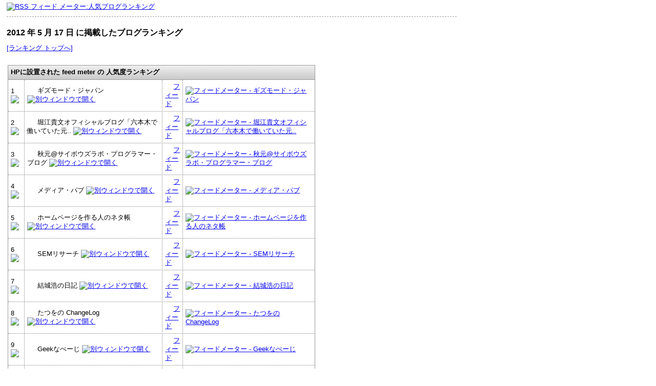

--- FILE ---
content_type: text/html; charset=euc-jp
request_url: http://feedmeter.net/detailclip.php?d=201205180
body_size: 238196
content:
<!DOCTYPE HTML PUBLIC "-//W3C//DTD HTML 4.01//EN">
<html lang="ja">
<head>
<meta http-equiv="Content-Type" content="text/html; charset=EUC-JP">
<title>フィード メーター - ランキング - 2012 年 5 月 17 日</title>
<meta http-equiv="Content-Style-Type" content="text/css">
<link rel="stylesheet" type="text/css" media="screen" href="css/stdstyle.css" />
</head>

<body>
<div class="lefttitle">
<a href="/"><img src="img/feedmetershoulder.gif" alt="RSS フィード メーター:人気ブログランキング" title="RSS フィード メーター:人気ブログランキング"></a>
</div>

<div class="leftfooter"> </div>


<div class="lefttitle">
<h1>2012 年 5 月 17 日 に掲載したブログランキング</h1>
<a href="detail.php">[ランキング トップへ]</a>
<br>
<br>
</div>

<div class="leftcontent">
  <table class="leftsitetable">
    <tr> 
		<th colspan=4>HPに設置された feed meter の 人気度ランキング</th>
    </tr>
<tr ><td>1<img src="http://feedmeter.net/img/arrow1.gif" align=center></td><td><img src="http://faviapi.sidetools.com/?url=http%3A%2F%2Fwww.gizmodo.jp%2F&c=b3e5e214" align="absmiddle" vspace="0" hspace="0" width="16" height="16"> ギズモード・ジャパン <a href="http://www.gizmodo.jp/" target="_blank"><img src="img/new-window.gif" align="absmiddle" alt="別ウィンドウで開く"></a></td><td><img src="img/rssfeedicon.gif" align="absmiddle" vspace="0" hspace="0" width="12" height="12"> <a href="http://www.gizmodo.jp/atom.xml" target=_blank>フィード</a></td><td><a href="detail.php?r=http%3A%2F%2Fwww.gizmodo.jp%2Fatom.xml"><img src="http://feedmeter.net/img/meterb34.gif" border=0 alt="フィードメーター - ギズモード・ジャパン" height=24 width=50></a></td></tr>
<tr ><td>2<img src="http://feedmeter.net/img/arrow1.gif" align=center></td><td><img src="http://faviapi.sidetools.com/?url=http%3A%2F%2Fameblo.jp%2Ftakapon-jp%2F&c=78fced2d" align="absmiddle" vspace="0" hspace="0" width="16" height="16"> 堀江貴文オフィシャルブログ「六本木で働いていた元.. <a href="http://ameblo.jp/takapon-jp/" target="_blank"><img src="img/new-window.gif" align="absmiddle" alt="別ウィンドウで開く"></a></td><td><img src="img/rssfeedicon.gif" align="absmiddle" vspace="0" hspace="0" width="12" height="12"> <a href="http://rssblog.ameba.jp/takapon-jp/rss20.xml" target=_blank>フィード</a></td><td><a href="detail.php?r=http%3A%2F%2Frssblog.ameba.jp%2Ftakapon-jp%2Frss20.xml"><img src="http://feedmeter.net/img/meterb32.gif" border=0 alt="フィードメーター - 堀江貴文オフィシャルブログ「六本木で働いていた元.." height=24 width=50></a></td></tr>
<tr ><td>3<img src="http://feedmeter.net/img/arrow1.gif" align=center></td><td><img src="http://faviapi.sidetools.com/?url=http%3A%2F%2Fdeveloper.cybozu.co.jp%2Fakky%2F&c=e08f6597" align="absmiddle" vspace="0" hspace="0" width="16" height="16"> 秋元@サイボウズラボ・プログラマー・ブログ <a href="http://developer.cybozu.co.jp/akky/" target="_blank"><img src="img/new-window.gif" align="absmiddle" alt="別ウィンドウで開く"></a></td><td><img src="img/rssfeedicon.gif" align="absmiddle" vspace="0" hspace="0" width="12" height="12"> <a href="http://developer.cybozu.co.jp/akky/atom.xml" target=_blank>フィード</a></td><td><a href="detail.php?r=http%3A%2F%2Fdeveloper.cybozu.co.jp%2Fakky%2Fatom.xml"><img src="http://feedmeter.net/img/meterb31.gif" border=0 alt="フィードメーター - 秋元@サイボウズラボ・プログラマー・ブログ" height=24 width=50></a></td></tr>
<tr ><td>4<img src="http://feedmeter.net/img/arrow1.gif" align=center></td><td><img src="http://faviapi.sidetools.com/?url=http%3A%2F%2Fzen.seesaa.net%2F&c=62cb80e1" align="absmiddle" vspace="0" hspace="0" width="16" height="16"> メディア・パブ <a href="http://zen.seesaa.net/" target="_blank"><img src="img/new-window.gif" align="absmiddle" alt="別ウィンドウで開く"></a></td><td><img src="img/rssfeedicon.gif" align="absmiddle" vspace="0" hspace="0" width="12" height="12"> <a href="http://zen.seesaa.net/index.rdf" target=_blank>フィード</a></td><td><a href="detail.php?r=http%3A%2F%2Fzen.seesaa.net%2Findex.rdf"><img src="http://feedmeter.net/img/meterb31.gif" border=0 alt="フィードメーター - メディア・パブ" height=24 width=50></a></td></tr>
<tr ><td>5<img src="http://feedmeter.net/img/arrow1.gif" align=center></td><td><img src="http://faviapi.sidetools.com/?url=http%3A%2F%2Fe0166.blog89.fc2.com%2F&c=e17efea0" align="absmiddle" vspace="0" hspace="0" width="16" height="16"> ホームページを作る人のネタ帳 <a href="http://e0166.blog89.fc2.com/" target="_blank"><img src="img/new-window.gif" align="absmiddle" alt="別ウィンドウで開く"></a></td><td><img src="img/rssfeedicon.gif" align="absmiddle" vspace="0" hspace="0" width="12" height="12"> <a href="http://e0166.blog89.fc2.com/?xml" target=_blank>フィード</a></td><td><a href="detail.php?r=http%3A%2F%2Fe0166.blog89.fc2.com%2F%3Fxml"><img src="http://feedmeter.net/img/meterb32.gif" border=0 alt="フィードメーター - ホームページを作る人のネタ帳" height=24 width=50></a></td></tr>
<tr ><td>6<img src="http://feedmeter.net/img/arrow1.gif" align=center></td><td><img src="http://faviapi.sidetools.com/?url=http%3A%2F%2Fwww.sem-r.com%2F&c=61c67e63" align="absmiddle" vspace="0" hspace="0" width="16" height="16"> SEMリサーチ <a href="http://www.sem-r.com/" target="_blank"><img src="img/new-window.gif" align="absmiddle" alt="別ウィンドウで開く"></a></td><td><img src="img/rssfeedicon.gif" align="absmiddle" vspace="0" hspace="0" width="12" height="12"> <a href="http://www.sem-r.com/index.rdf" target=_blank>フィード</a></td><td><a href="detail.php?r=http%3A%2F%2Fwww.sem-r.com%2Findex.rdf"><img src="http://feedmeter.net/img/meterb31.gif" border=0 alt="フィードメーター - SEMリサーチ" height=24 width=50></a></td></tr>
<tr ><td>7<img src="http://feedmeter.net/img/arrow1.gif" align=center></td><td><img src="http://faviapi.sidetools.com/?url=http%3A%2F%2Fwww.hyuki.com%2Fd%2F&c=b912542a" align="absmiddle" vspace="0" hspace="0" width="16" height="16"> 結城浩の日記 <a href="http://www.hyuki.com/d/" target="_blank"><img src="img/new-window.gif" align="absmiddle" alt="別ウィンドウで開く"></a></td><td><img src="img/rssfeedicon.gif" align="absmiddle" vspace="0" hspace="0" width="12" height="12"> <a href="http://www.hyuki.com/d/rss.xml" target=_blank>フィード</a></td><td><a href="detail.php?r=http%3A%2F%2Fwww.hyuki.com%2Fd%2Frss.xml"><img src="http://feedmeter.net/img/meterb32.gif" border=0 alt="フィードメーター - 結城浩の日記" height=24 width=50></a></td></tr>
<tr ><td>8<img src="http://feedmeter.net/img/arrow1.gif" align=center></td><td><img src="http://faviapi.sidetools.com/?url=http%3A%2F%2Fchalow.net%2F&c=bedca021" align="absmiddle" vspace="0" hspace="0" width="16" height="16"> たつをの ChangeLog <a href="http://chalow.net/" target="_blank"><img src="img/new-window.gif" align="absmiddle" alt="別ウィンドウで開く"></a></td><td><img src="img/rssfeedicon.gif" align="absmiddle" vspace="0" hspace="0" width="12" height="12"> <a href="http://chalow.net/cl.rdf" target=_blank>フィード</a></td><td><a href="detail.php?r=http%3A%2F%2Fchalow.net%2Fcl.rdf"><img src="http://feedmeter.net/img/meterb32.gif" border=0 alt="フィードメーター - たつをの ChangeLog" height=24 width=50></a></td></tr>
<tr ><td>9<img src="http://feedmeter.net/img/arrow1.gif" align=center></td><td><img src="http://faviapi.sidetools.com/?url=http%3A%2F%2Fwww.geekpage.jp%2F&c=1f7d98b0" align="absmiddle" vspace="0" hspace="0" width="16" height="16"> Geekなぺーじ <a href="http://www.geekpage.jp/" target="_blank"><img src="img/new-window.gif" align="absmiddle" alt="別ウィンドウで開く"></a></td><td><img src="img/rssfeedicon.gif" align="absmiddle" vspace="0" hspace="0" width="12" height="12"> <a href="http://www.geekpage.jp/rss.php" target=_blank>フィード</a></td><td><a href="detail.php?r=http%3A%2F%2Fwww.geekpage.jp%2Frss.php"><img src="http://feedmeter.net/img/meterb32.gif" border=0 alt="フィードメーター - Geekなぺーじ" height=24 width=50></a></td></tr>
<tr ><td>10<img src="http://feedmeter.net/img/arrow1.gif" align=center></td><td><img src="http://faviapi.sidetools.com/?url=http%3A%2F%2Fohnishi.livedoor.biz%2F&c=12e91114" align="absmiddle" vspace="0" hspace="0" width="16" height="16"> 大西　宏のマーケティング・エッセンス <a href="http://ohnishi.livedoor.biz/" target="_blank"><img src="img/new-window.gif" align="absmiddle" alt="別ウィンドウで開く"></a></td><td><img src="img/rssfeedicon.gif" align="absmiddle" vspace="0" hspace="0" width="12" height="12"> <a href="http://ohnishi.livedoor.biz/index.rdf" target=_blank>フィード</a></td><td><a href="detail.php?r=http%3A%2F%2Fohnishi.livedoor.biz%2Findex.rdf"><img src="http://feedmeter.net/img/meterb33.gif" border=0 alt="フィードメーター - 大西　宏のマーケティング・エッセンス" height=24 width=50></a></td></tr>
<tr ><td>11<img src="http://feedmeter.net/img/arrow1.gif" align=center></td><td><img src="http://faviapi.sidetools.com/?url=http%3A%2F%2Fblog.livedoor.jp%2Finsidears%2F&c=c12dc8d4" align="absmiddle" vspace="0" hspace="0" width="16" height="16"> 【2ch】ニュー速VIPブログ(`･ω･´) <a href="http://blog.livedoor.jp/insidears/" target="_blank"><img src="img/new-window.gif" align="absmiddle" alt="別ウィンドウで開く"></a></td><td><img src="img/rssfeedicon.gif" align="absmiddle" vspace="0" hspace="0" width="12" height="12"> <a href="http://blog.livedoor.jp/insidears/index.rdf" target=_blank>フィード</a></td><td><a href="detail.php?r=http%3A%2F%2Fblog.livedoor.jp%2Finsidears%2Findex.rdf"><img src="http://feedmeter.net/img/meterb34.gif" border=0 alt="フィードメーター - 【2ch】ニュー速VIPブログ(`･ω･´)" height=24 width=50></a></td></tr>
<tr ><td>12<img src="http://feedmeter.net/img/arrow1.gif" align=center></td><td><img src="http://faviapi.sidetools.com/?url=http%3A%2F%2Fblog.livedoor.jp%2Flalha%2F&c=d8986b20" align="absmiddle" vspace="0" hspace="0" width="16" height="16"> 小野和俊のブログ <a href="http://blog.livedoor.jp/lalha/" target="_blank"><img src="img/new-window.gif" align="absmiddle" alt="別ウィンドウで開く"></a></td><td><img src="img/rssfeedicon.gif" align="absmiddle" vspace="0" hspace="0" width="12" height="12"> <a href="http://blog.livedoor.jp/lalha/index.rdf" target=_blank>フィード</a></td><td><a href="detail.php?r=http%3A%2F%2Fblog.livedoor.jp%2Flalha%2Findex.rdf"><img src="http://feedmeter.net/img/meterb31.gif" border=0 alt="フィードメーター - 小野和俊のブログ" height=24 width=50></a></td></tr>
<tr ><td>13<img src="http://feedmeter.net/img/arrow3.gif" align=center></td><td><img src="http://faviapi.sidetools.com/?url=http%3A%2F%2Fheartattack507.blog84.fc2.com%2F&c=a53b98e6" align="absmiddle" vspace="0" hspace="0" width="16" height="16"> Heart Attack <a href="http://heartattack507.blog84.fc2.com/" target="_blank"><img src="img/new-window.gif" align="absmiddle" alt="別ウィンドウで開く"></a></td><td><img src="img/rssfeedicon.gif" align="absmiddle" vspace="0" hspace="0" width="12" height="12"> <a href="http://heartattack507.blog84.fc2.com/?xml" target=_blank>フィード</a></td><td><a href="detail.php?r=http%3A%2F%2Fheartattack507.blog84.fc2.com%2F%3Fxml"><img src="http://feedmeter.net/img/meterb33.gif" border=0 alt="フィードメーター - Heart Attack" height=24 width=50></a></td></tr>
<tr ><td>14<img src="http://feedmeter.net/img/arrow3.gif" align=center></td><td><img src="http://faviapi.sidetools.com/?url=http%3A%2F%2Fblog.livedoor.jp%2Fgeek%2F&c=a7289cfd" align="absmiddle" vspace="0" hspace="0" width="16" height="16"> アキバBlog（秋葉原ブログ） <a href="http://blog.livedoor.jp/geek/" target="_blank"><img src="img/new-window.gif" align="absmiddle" alt="別ウィンドウで開く"></a></td><td><img src="img/rssfeedicon.gif" align="absmiddle" vspace="0" hspace="0" width="12" height="12"> <a href="http://blog.livedoor.jp/geek/index.rdf" target=_blank>フィード</a></td><td><a href="detail.php?r=http%3A%2F%2Fblog.livedoor.jp%2Fgeek%2Findex.rdf"><img src="http://feedmeter.net/img/meterb34.gif" border=0 alt="フィードメーター - アキバBlog（秋葉原ブログ）" height=24 width=50></a></td></tr>
<tr ><td>15<img src="http://feedmeter.net/img/arrow3.gif" align=center></td><td><img src="http://faviapi.sidetools.com/?url=http%3A%2F%2Fd.hatena.ne.jp%2FHamachiya2%2F&c=7dbb64c4" align="absmiddle" vspace="0" hspace="0" width="16" height="16"> ぼくはまちちゃん！(Hatena) <a href="http://d.hatena.ne.jp/Hamachiya2/" target="_blank"><img src="img/new-window.gif" align="absmiddle" alt="別ウィンドウで開く"></a></td><td><img src="img/rssfeedicon.gif" align="absmiddle" vspace="0" hspace="0" width="12" height="12"> <a href="http://d.hatena.ne.jp/Hamachiya2/rss" target=_blank>フィード</a></td><td><a href="detail.php?r=http%3A%2F%2Fd.hatena.ne.jp%2FHamachiya2%2Frss"><img src="http://feedmeter.net/img/meterb32.gif" border=0 alt="フィードメーター - ぼくはまちちゃん！(Hatena)" height=24 width=50></a></td></tr>
<tr ><td>16<img src="http://feedmeter.net/img/arrow3.gif" align=center></td><td><img src="http://faviapi.sidetools.com/?url=http%3A%2F%2Fbooklog.kinokuniya.co.jp%2F&c=76003e28" align="absmiddle" vspace="0" hspace="0" width="16" height="16"> 書評空間::紀伊國屋書店　プロの読み手による書評ブ.. <a href="http://booklog.kinokuniya.co.jp/" target="_blank"><img src="img/new-window.gif" align="absmiddle" alt="別ウィンドウで開く"></a></td><td><img src="img/rssfeedicon.gif" align="absmiddle" vspace="0" hspace="0" width="12" height="12"> <a href="http://booklog.kinokuniya.co.jp/atom.xml" target=_blank>フィード</a></td><td><a href="detail.php?r=http%3A%2F%2Fbooklog.kinokuniya.co.jp%2Fatom.xml"><img src="http://feedmeter.net/img/meterb33.gif" border=0 alt="フィードメーター - 書評空間::紀伊國屋書店　プロの読み手による書評ブ.." height=24 width=50></a></td></tr>
<tr ><td>17<img src="http://feedmeter.net/img/arrow3.gif" align=center></td><td><img src="http://faviapi.sidetools.com/?url=http%3A%2F%2Fblog.tokuriki.com%2F&c=7a7a8c62" align="absmiddle" vspace="0" hspace="0" width="16" height="16"> tokuriki.com <a href="http://blog.tokuriki.com/" target="_blank"><img src="img/new-window.gif" align="absmiddle" alt="別ウィンドウで開く"></a></td><td><img src="img/rssfeedicon.gif" align="absmiddle" vspace="0" hspace="0" width="12" height="12"> <a href="http://blog.tokuriki.com/index.rdf" target=_blank>フィード</a></td><td><a href="detail.php?r=http%3A%2F%2Fblog.tokuriki.com%2Findex.rdf"><img src="http://feedmeter.net/img/meterb31.gif" border=0 alt="フィードメーター - tokuriki.com" height=24 width=50></a></td></tr>
<tr ><td>18<img src="http://feedmeter.net/img/arrow3.gif" align=center></td><td><img src="http://faviapi.sidetools.com/?url=http%3A%2F%2Fminami.typepad.com%2Fblogcabin%2F&c=cbf5f2c8" align="absmiddle" vspace="0" hspace="0" width="16" height="16"> B-log Cabin TP <a href="http://minami.typepad.com/blogcabin/" target="_blank"><img src="img/new-window.gif" align="absmiddle" alt="別ウィンドウで開く"></a></td><td><img src="img/rssfeedicon.gif" align="absmiddle" vspace="0" hspace="0" width="12" height="12"> <a href="http://minami.typepad.com/blogcabin/index.rdf" target=_blank>フィード</a></td><td><a href="detail.php?r=http%3A%2F%2Fminami.typepad.com%2Fblogcabin%2Findex.rdf"><img src="http://feedmeter.net/img/meterb32.gif" border=0 alt="フィードメーター - B-log Cabin TP" height=24 width=50></a></td></tr>
<tr ><td>19<img src="http://feedmeter.net/img/arrow3.gif" align=center></td><td><img src="http://faviapi.sidetools.com/?url=http%3A%2F%2Falfalfalfa.com%2F&c=a3713687" align="absmiddle" vspace="0" hspace="0" width="16" height="16"> アルファルファモザイク <a href="http://alfalfalfa.com/" target="_blank"><img src="img/new-window.gif" align="absmiddle" alt="別ウィンドウで開く"></a></td><td><img src="img/rssfeedicon.gif" align="absmiddle" vspace="0" hspace="0" width="12" height="12"> <a href="http://alfalfalfa.com/index.rdf" target=_blank>フィード</a></td><td><a href="detail.php?r=http%3A%2F%2Falfalfalfa.com%2Findex.rdf"><img src="http://feedmeter.net/img/meterb35.gif" border=0 alt="フィードメーター - アルファルファモザイク" height=24 width=50></a></td></tr>
<tr ><td>20<img src="http://feedmeter.net/img/arrow3.gif" align=center></td><td><img src="http://faviapi.sidetools.com/?url=http%3A%2F%2Fblog.livedoor.jp%2Fmarkzu%2F&c=58cd4f28" align="absmiddle" vspace="0" hspace="0" width="16" height="16"> F1通信 <a href="http://blog.livedoor.jp/markzu/" target="_blank"><img src="img/new-window.gif" align="absmiddle" alt="別ウィンドウで開く"></a></td><td><img src="img/rssfeedicon.gif" align="absmiddle" vspace="0" hspace="0" width="12" height="12"> <a href="http://blog.livedoor.jp/markzu/index.rdf" target=_blank>フィード</a></td><td><a href="detail.php?r=http%3A%2F%2Fblog.livedoor.jp%2Fmarkzu%2Findex.rdf"><img src="http://feedmeter.net/img/meterb34.gif" border=0 alt="フィードメーター - F1通信" height=24 width=50></a></td></tr>
<tr ><td>21<img src="http://feedmeter.net/img/arrow3.gif" align=center></td><td><img src="http://faviapi.sidetools.com/?url=http%3A%2F%2Fwww.iza.ne.jp&c=8dba2591" align="absmiddle" vspace="0" hspace="0" width="16" height="16"> イザ！ニュース <a href="http://www.iza.ne.jp" target="_blank"><img src="img/new-window.gif" align="absmiddle" alt="別ウィンドウで開く"></a></td><td><img src="img/rssfeedicon.gif" align="absmiddle" vspace="0" hspace="0" width="12" height="12"> <a href="http://www.iza.ne.jp/top/NwEntTopRSS.rdf" target=_blank>フィード</a></td><td><a href="detail.php?r=http%3A%2F%2Fwww.iza.ne.jp%2Ftop%2FNwEntTopRSS.rdf"><img src="http://feedmeter.net/img/meterb35.gif" border=0 alt="フィードメーター - イザ！ニュース" height=24 width=50></a></td></tr>
<tr ><td>22<img src="http://feedmeter.net/img/arrow3.gif" align=center></td><td><img src="http://faviapi.sidetools.com/?url=http%3A%2F%2Fwww.tdb.co.jp%2Ftosan%2Fjouhou.html&c=f3b56cc6" align="absmiddle" vspace="0" hspace="0" width="16" height="16"> 帝国データバンク 大型倒産速報 <a href="http://www.tdb.co.jp/tosan/jouhou.html" target="_blank"><img src="img/new-window.gif" align="absmiddle" alt="別ウィンドウで開く"></a></td><td><img src="img/rssfeedicon.gif" align="absmiddle" vspace="0" hspace="0" width="12" height="12"> <a href="http://www.tdb.co.jp/rss/jouhou.rdf" target=_blank>フィード</a></td><td><a href="detail.php?r=http%3A%2F%2Fwww.tdb.co.jp%2Frss%2Fjouhou.rdf"><img src="http://feedmeter.net/img/meterb32.gif" border=0 alt="フィードメーター - 帝国データバンク 大型倒産速報" height=24 width=50></a></td></tr>
<tr ><td>23<img src="http://feedmeter.net/img/arrow3.gif" align=center></td><td><img src="http://faviapi.sidetools.com/?url=http%3A%2F%2Falfalfa.livedoor.biz%2F&c=eb716fc3" align="absmiddle" vspace="0" hspace="0" width="16" height="16"> アルファルファモザイクだった <a href="http://alfalfa.livedoor.biz/" target="_blank"><img src="img/new-window.gif" align="absmiddle" alt="別ウィンドウで開く"></a></td><td><img src="img/rssfeedicon.gif" align="absmiddle" vspace="0" hspace="0" width="12" height="12"> <a href="http://alfalfa.livedoor.biz/index.rdf" target=_blank>フィード</a></td><td><a href="detail.php?r=http%3A%2F%2Falfalfa.livedoor.biz%2Findex.rdf"><img src="http://feedmeter.net/img/meterb35.gif" border=0 alt="フィードメーター - アルファルファモザイクだった" height=24 width=50></a></td></tr>
<tr ><td>24<img src="http://feedmeter.net/img/arrow3.gif" align=center></td><td><img src="http://faviapi.sidetools.com/?url=http%3A%2F%2Fblog.livedoor.jp%2Fnews23vip%2F&c=597e48e1" align="absmiddle" vspace="0" hspace="0" width="16" height="16"> VIPPERな俺 <a href="http://blog.livedoor.jp/news23vip/" target="_blank"><img src="img/new-window.gif" align="absmiddle" alt="別ウィンドウで開く"></a></td><td><img src="img/rssfeedicon.gif" align="absmiddle" vspace="0" hspace="0" width="12" height="12"> <a href="http://blog.livedoor.jp/news23vip/index.rdf" target=_blank>フィード</a></td><td><a href="detail.php?r=http%3A%2F%2Fblog.livedoor.jp%2Fnews23vip%2Findex.rdf"><img src="http://feedmeter.net/img/meterb34.gif" border=0 alt="フィードメーター - VIPPERな俺" height=24 width=50></a></td></tr>
<tr ><td>25<img src="http://feedmeter.net/img/arrow3.gif" align=center></td><td><img src="http://faviapi.sidetools.com/?url=http%3A%2F%2Fwww.socialnetworking.jp%2F&c=44cf7729" align="absmiddle" vspace="0" hspace="0" width="16" height="16"> SNS,ソーシャルネットワーキング.jp <a href="http://www.socialnetworking.jp/" target="_blank"><img src="img/new-window.gif" align="absmiddle" alt="別ウィンドウで開く"></a></td><td><img src="img/rssfeedicon.gif" align="absmiddle" vspace="0" hspace="0" width="12" height="12"> <a href="http://www.socialnetworking.jp/index.rdf" target=_blank>フィード</a></td><td><a href="detail.php?r=http%3A%2F%2Fwww.socialnetworking.jp%2Findex.rdf"><img src="http://feedmeter.net/img/meterb34.gif" border=0 alt="フィードメーター - SNS,ソーシャルネットワーキング.jp" height=24 width=50></a></td></tr>
<tr ><td>26<img src="http://feedmeter.net/img/arrow3.gif" align=center></td><td><img src="http://faviapi.sidetools.com/?url=http%3A%2F%2Fsankei.jp.msn.com%2Frss%2Fnews%2Fpoints.xml&c=0d811135" align="absmiddle" vspace="0" hspace="0" width="16" height="16"> ［注目］ - MSN産経ニュース <a href="http://sankei.jp.msn.com/rss/news/points.xml" target="_blank"><img src="img/new-window.gif" align="absmiddle" alt="別ウィンドウで開く"></a></td><td><img src="img/rssfeedicon.gif" align="absmiddle" vspace="0" hspace="0" width="12" height="12"> <a href="http://sankei.jp.msn.com/rss/news/points.xml" target=_blank>フィード</a></td><td><a href="detail.php?r=http%3A%2F%2Fsankei.jp.msn.com%2Frss%2Fnews%2Fpoints.xml"><img src="http://feedmeter.net/img/meterb34.gif" border=0 alt="フィードメーター - ［注目］ - MSN産経ニュース" height=24 width=50></a></td></tr>
<tr ><td>27<img src="http://feedmeter.net/img/arrow3.gif" align=center></td><td><img src="http://faviapi.sidetools.com/?url=http%3A%2F%2Fbuy.livedoor.biz%2F&c=a8349d9e" align="absmiddle" vspace="0" hspace="0" width="16" height="16"> 激安★超特価商店街 <a href="http://buy.livedoor.biz/" target="_blank"><img src="img/new-window.gif" align="absmiddle" alt="別ウィンドウで開く"></a></td><td><img src="img/rssfeedicon.gif" align="absmiddle" vspace="0" hspace="0" width="12" height="12"> <a href="http://buy.livedoor.biz/index.rdf" target=_blank>フィード</a></td><td><a href="detail.php?r=http%3A%2F%2Fbuy.livedoor.biz%2Findex.rdf"><img src="http://feedmeter.net/img/meterb34.gif" border=0 alt="フィードメーター - 激安★超特価商店街" height=24 width=50></a></td></tr>
<tr ><td>28<img src="http://feedmeter.net/img/arrow3.gif" align=center></td><td><img src="http://faviapi.sidetools.com/?url=http%3A%2F%2Fweb-tan.forum.impressrd.jp%2F&c=d205bae5" align="absmiddle" vspace="0" hspace="0" width="16" height="16"> Web担当者Forum <a href="http://web-tan.forum.impressrd.jp/" target="_blank"><img src="img/new-window.gif" align="absmiddle" alt="別ウィンドウで開く"></a></td><td><img src="img/rssfeedicon.gif" align="absmiddle" vspace="0" hspace="0" width="12" height="12"> <a href="http://feeds.feedburner.jp/web-tan" target=_blank>フィード</a></td><td><a href="detail.php?r=http%3A%2F%2Ffeeds.feedburner.jp%2Fweb-tan"><img src="http://feedmeter.net/img/meterb34.gif" border=0 alt="フィードメーター - Web担当者Forum" height=24 width=50></a></td></tr>
<tr ><td>29<img src="http://feedmeter.net/img/arrow3.gif" align=center></td><td><img src="http://faviapi.sidetools.com/?url=http%3A%2F%2Fd.hatena.ne.jp%2Fgatonews%2F&c=716bac06" align="absmiddle" vspace="0" hspace="0" width="16" height="16"> ガ島通信 <a href="http://d.hatena.ne.jp/gatonews/" target="_blank"><img src="img/new-window.gif" align="absmiddle" alt="別ウィンドウで開く"></a></td><td><img src="img/rssfeedicon.gif" align="absmiddle" vspace="0" hspace="0" width="12" height="12"> <a href="http://d.hatena.ne.jp/gatonews/rss" target=_blank>フィード</a></td><td><a href="detail.php?r=http%3A%2F%2Fd.hatena.ne.jp%2Fgatonews%2Frss"><img src="http://feedmeter.net/img/meterb32.gif" border=0 alt="フィードメーター - ガ島通信" height=24 width=50></a></td></tr>
<tr ><td>30<img src="http://feedmeter.net/img/arrow3.gif" align=center></td><td><img src="http://faviapi.sidetools.com/?url=http%3A%2F%2Fmainichi.jp%2Fselect%2Findex.html%3Finb%3Dra&c=17121748" align="absmiddle" vspace="0" hspace="0" width="16" height="16"> 毎日ｊｐ-ニュース速報（総合） <a href="http://mainichi.jp/select/index.html?inb=ra" target="_blank"><img src="img/new-window.gif" align="absmiddle" alt="別ウィンドウで開く"></a></td><td><img src="img/rssfeedicon.gif" align="absmiddle" vspace="0" hspace="0" width="12" height="12"> <a href="http://mainichi.jp/rss/etc/flash.rss" target=_blank>フィード</a></td><td><a href="detail.php?r=http%3A%2F%2Fmainichi.jp%2Frss%2Fetc%2Fflash.rss"><img src="http://feedmeter.net/img/meterb35.gif" border=0 alt="フィードメーター - 毎日ｊｐ-ニュース速報（総合）" height=24 width=50></a></td></tr>
<tr ><td>31<img src="http://feedmeter.net/img/arrow3.gif" align=center></td><td><img src="http://faviapi.sidetools.com/?url=http%3A%2F%2Fwww.2nn.jp%2F&c=cae40b18" align="absmiddle" vspace="0" hspace="0" width="16" height="16"> 2NN 2ちゃんねるニュース速報＋ナビ <a href="http://www.2nn.jp/" target="_blank"><img src="img/new-window.gif" align="absmiddle" alt="別ウィンドウで開く"></a></td><td><img src="img/rssfeedicon.gif" align="absmiddle" vspace="0" hspace="0" width="12" height="12"> <a href="http://www.2nn.jp/rss/index.rdf" target=_blank>フィード</a></td><td><a href="detail.php?r=http%3A%2F%2Fwww.2nn.jp%2Frss%2Findex.rdf"><img src="http://feedmeter.net/img/meterb35.gif" border=0 alt="フィードメーター - 2NN 2ちゃんねるニュース速報＋ナビ" height=24 width=50></a></td></tr>
<tr ><td>32<img src="http://feedmeter.net/img/arrow3.gif" align=center></td><td><img src="http://faviapi.sidetools.com/?url=http%3A%2F%2Fjin115.com%2F&c=cf0dfc49" align="absmiddle" vspace="0" hspace="0" width="16" height="16"> オレ的ゲーム速報＠刃 <a href="http://jin115.com/" target="_blank"><img src="img/new-window.gif" align="absmiddle" alt="別ウィンドウで開く"></a></td><td><img src="img/rssfeedicon.gif" align="absmiddle" vspace="0" hspace="0" width="12" height="12"> <a href="http://jin115.com/index.rdf" target=_blank>フィード</a></td><td><a href="detail.php?r=http%3A%2F%2Fjin115.com%2Findex.rdf"><img src="http://feedmeter.net/img/meterb35.gif" border=0 alt="フィードメーター - オレ的ゲーム速報＠刃" height=24 width=50></a></td></tr>
<tr ><td>33<img src="http://feedmeter.net/img/arrow3.gif" align=center></td><td><img src="http://faviapi.sidetools.com/?url=http%3A%2F%2Fieiri.net&c=4b71dcf6" align="absmiddle" vspace="0" hspace="0" width="16" height="16"> IEIRINET - 生け贄スタイルの理論と実践 <a href="http://ieiri.net" target="_blank"><img src="img/new-window.gif" align="absmiddle" alt="別ウィンドウで開く"></a></td><td><img src="img/rssfeedicon.gif" align="absmiddle" vspace="0" hspace="0" width="12" height="12"> <a href="http://feeds.feedburner.jp/hbkr" target=_blank>フィード</a></td><td><a href="detail.php?r=http%3A%2F%2Ffeeds.feedburner.jp%2Fhbkr"><img src="http://feedmeter.net/img/meterb33.gif" border=0 alt="フィードメーター - IEIRINET - 生け贄スタイルの理論と実践" height=24 width=50></a></td></tr>
<tr ><td>34<img src="http://feedmeter.net/img/arrow3.gif" align=center></td><td><img src="http://faviapi.sidetools.com/?url=http%3A%2F%2Fd.hatena.ne.jp%2Fhyuki%2F&c=854e209e" align="absmiddle" vspace="0" hspace="0" width="16" height="16"> 結城浩のはてな日記 <a href="http://d.hatena.ne.jp/hyuki/" target="_blank"><img src="img/new-window.gif" align="absmiddle" alt="別ウィンドウで開く"></a></td><td><img src="img/rssfeedicon.gif" align="absmiddle" vspace="0" hspace="0" width="12" height="12"> <a href="http://d.hatena.ne.jp/hyuki/rss" target=_blank>フィード</a></td><td><a href="detail.php?r=http%3A%2F%2Fd.hatena.ne.jp%2Fhyuki%2Frss"><img src="http://feedmeter.net/img/meterb32.gif" border=0 alt="フィードメーター - 結城浩のはてな日記" height=24 width=50></a></td></tr>
<tr ><td>35<img src="http://feedmeter.net/img/arrow3.gif" align=center></td><td><img src="http://faviapi.sidetools.com/?url=http%3A%2F%2Fkanasoku.blog82.fc2.com%2F&c=a8e583dc" align="absmiddle" vspace="0" hspace="0" width="16" height="16"> カナ速 <a href="http://kanasoku.blog82.fc2.com/" target="_blank"><img src="img/new-window.gif" align="absmiddle" alt="別ウィンドウで開く"></a></td><td><img src="img/rssfeedicon.gif" align="absmiddle" vspace="0" hspace="0" width="12" height="12"> <a href="http://kanasoku.blog82.fc2.com/?xml" target=_blank>フィード</a></td><td><a href="detail.php?r=http%3A%2F%2Fkanasoku.blog82.fc2.com%2F%3Fxml"><img src="http://feedmeter.net/img/meterb35.gif" border=0 alt="フィードメーター - カナ速" height=24 width=50></a></td></tr>
<tr ><td>36<img src="http://feedmeter.net/img/arrow3.gif" align=center></td><td><img src="http://faviapi.sidetools.com/?url=http%3A%2F%2Fwww.news24.jp&c=4b76e1f2" align="absmiddle" vspace="0" hspace="0" width="16" height="16"> 日テレNEWS24 <a href="http://www.news24.jp" target="_blank"><img src="img/new-window.gif" align="absmiddle" alt="別ウィンドウで開く"></a></td><td><img src="img/rssfeedicon.gif" align="absmiddle" vspace="0" hspace="0" width="12" height="12"> <a href="http://www.news24.jp/rss/index.rdf" target=_blank>フィード</a></td><td><a href="detail.php?r=http%3A%2F%2Fwww.news24.jp%2Frss%2Findex.rdf"><img src="http://feedmeter.net/img/meterb35.gif" border=0 alt="フィードメーター - 日テレNEWS24" height=24 width=50></a></td></tr>
<tr ><td>37<img src="http://feedmeter.net/img/arrow3.gif" align=center></td><td><img src="http://faviapi.sidetools.com/?url=http%3A%2F%2Fsatoshi.blogs.com%2Flife%2F&c=49931c9f" align="absmiddle" vspace="0" hspace="0" width="16" height="16"> Life is beautiful <a href="http://satoshi.blogs.com/life/" target="_blank"><img src="img/new-window.gif" align="absmiddle" alt="別ウィンドウで開く"></a></td><td><img src="img/rssfeedicon.gif" align="absmiddle" vspace="0" hspace="0" width="12" height="12"> <a href="http://satoshi.blogs.com/life/index.rdf" target=_blank>フィード</a></td><td><a href="detail.php?r=http%3A%2F%2Fsatoshi.blogs.com%2Flife%2Findex.rdf"><img src="http://feedmeter.net/img/meterb32.gif" border=0 alt="フィードメーター - Life is beautiful" height=24 width=50></a></td></tr>
<tr ><td>38<img src="http://feedmeter.net/img/arrow3.gif" align=center></td><td><img src="http://faviapi.sidetools.com/?url=http%3A%2F%2Fameblo.jp%2Fshibuya%2F&c=7a7a9e32" align="absmiddle" vspace="0" hspace="0" width="16" height="16"> 渋谷ではたらく社長のアメブロ <a href="http://ameblo.jp/shibuya/" target="_blank"><img src="img/new-window.gif" align="absmiddle" alt="別ウィンドウで開く"></a></td><td><img src="img/rssfeedicon.gif" align="absmiddle" vspace="0" hspace="0" width="12" height="12"> <a href="http://rssblog.ameba.jp/shibuya/rss20.xml" target=_blank>フィード</a></td><td><a href="detail.php?r=http%3A%2F%2Frssblog.ameba.jp%2Fshibuya%2Frss20.xml"><img src="http://feedmeter.net/img/meterb32.gif" border=0 alt="フィードメーター - 渋谷ではたらく社長のアメブロ" height=24 width=50></a></td></tr>
<tr ><td>39<img src="http://feedmeter.net/img/arrow3.gif" align=center></td><td><img src="http://faviapi.sidetools.com/?url=http%3A%2F%2Fwww.oreilly.co.jp%2Fcatalog%2Fsoon.html&c=38bc58a2" align="absmiddle" vspace="0" hspace="0" width="16" height="16"> O'Reilly Japan - New &amp; Upcomming <a href="http://www.oreilly.co.jp/catalog/soon.html" target="_blank"><img src="img/new-window.gif" align="absmiddle" alt="別ウィンドウで開く"></a></td><td><img src="img/rssfeedicon.gif" align="absmiddle" vspace="0" hspace="0" width="12" height="12"> <a href="http://www.oreilly.co.jp/catalog/soon.xml" target=_blank>フィード</a></td><td><a href="detail.php?r=http%3A%2F%2Fwww.oreilly.co.jp%2Fcatalog%2Fsoon.xml"><img src="http://feedmeter.net/img/meterb32.gif" border=0 alt="フィードメーター - O'Reilly Japan - New &amp; Upcomming" height=24 width=50></a></td></tr>
<tr ><td>40<img src="http://feedmeter.net/img/arrow3.gif" align=center></td><td><img src="http://faviapi.sidetools.com/?url=http%3A%2F%2Fwww.kumagai.com%2F&c=82163ed0" align="absmiddle" vspace="0" hspace="0" width="16" height="16"> 【クマガイコム】GMOインターネット社長 熊谷正寿の.. <a href="http://www.kumagai.com/" target="_blank"><img src="img/new-window.gif" align="absmiddle" alt="別ウィンドウで開く"></a></td><td><img src="img/rssfeedicon.gif" align="absmiddle" vspace="0" hspace="0" width="12" height="12"> <a href="http://www.kumagai.com/index.rdf" target=_blank>フィード</a></td><td><a href="detail.php?r=http%3A%2F%2Fwww.kumagai.com%2Findex.rdf"><img src="http://feedmeter.net/img/meterb32.gif" border=0 alt="フィードメーター - 【クマガイコム】GMOインターネット社長 熊谷正寿の.." height=24 width=50></a></td></tr>
<tr ><td>41<img src="http://feedmeter.net/img/arrow3.gif" align=center></td><td><img src="http://faviapi.sidetools.com/?url=http%3A%2F%2Fheadline.2ch.net%2Fbbynews%2F&c=7364abc2" align="absmiddle" vspace="0" hspace="0" width="16" height="16"> ２ちゃんねる ヘッドライン <a href="http://headline.2ch.net/bbynews/" target="_blank"><img src="img/new-window.gif" align="absmiddle" alt="別ウィンドウで開く"></a></td><td><img src="img/rssfeedicon.gif" align="absmiddle" vspace="0" hspace="0" width="12" height="12"> <a href="http://headline.2ch.net/bbynews/news.rss" target=_blank>フィード</a></td><td><a href="detail.php?r=http%3A%2F%2Fheadline.2ch.net%2Fbbynews%2Fnews.rss"><img src="http://feedmeter.net/img/meterb35.gif" border=0 alt="フィードメーター - ２ちゃんねる ヘッドライン" height=24 width=50></a></td></tr>
<tr ><td>42<img src="http://feedmeter.net/img/arrow3.gif" align=center></td><td><img src="http://faviapi.sidetools.com/?url=http%3A%2F%2Fwww.cinematoday.jp%2F&c=d8d2e977" align="absmiddle" vspace="0" hspace="0" width="16" height="16"> シネマトゥデイ - 映画の情報を毎日更新！ <a href="http://www.cinematoday.jp/" target="_blank"><img src="img/new-window.gif" align="absmiddle" alt="別ウィンドウで開く"></a></td><td><img src="img/rssfeedicon.gif" align="absmiddle" vspace="0" hspace="0" width="12" height="12"> <a href="http://cinematoday.jp/index.xml" target=_blank>フィード</a></td><td><a href="detail.php?r=http%3A%2F%2Fcinematoday.jp%2Findex.xml"><img src="http://feedmeter.net/img/meterb35.gif" border=0 alt="フィードメーター - シネマトゥデイ - 映画の情報を毎日更新！" height=24 width=50></a></td></tr>
<tr ><td>43<img src="http://feedmeter.net/img/arrow3.gif" align=center></td><td><img src="http://faviapi.sidetools.com/?url=http%3A%2F%2Fblog.livedoor.jp%2Fvitaminw%2F&c=340efcd6" align="absmiddle" vspace="0" hspace="0" width="16" height="16"> スポーツ見るもの語る者～フモフモコラム <a href="http://blog.livedoor.jp/vitaminw/" target="_blank"><img src="img/new-window.gif" align="absmiddle" alt="別ウィンドウで開く"></a></td><td><img src="img/rssfeedicon.gif" align="absmiddle" vspace="0" hspace="0" width="12" height="12"> <a href="http://blog.livedoor.jp/vitaminw/index.rdf" target=_blank>フィード</a></td><td><a href="detail.php?r=http%3A%2F%2Fblog.livedoor.jp%2Fvitaminw%2Findex.rdf"><img src="http://feedmeter.net/img/meterb32.gif" border=0 alt="フィードメーター - スポーツ見るもの語る者～フモフモコラム" height=24 width=50></a></td></tr>
<tr ><td>44<img src="http://feedmeter.net/img/arrow3.gif" align=center></td><td><img src="http://faviapi.sidetools.com/?url=http%3A%2F%2Fd.hatena.ne.jp%2Fyomoyomo%2F&c=4e7d0e8c" align="absmiddle" vspace="0" hspace="0" width="16" height="16"> YAMDAS現更新履歴 <a href="http://d.hatena.ne.jp/yomoyomo/" target="_blank"><img src="img/new-window.gif" align="absmiddle" alt="別ウィンドウで開く"></a></td><td><img src="img/rssfeedicon.gif" align="absmiddle" vspace="0" hspace="0" width="12" height="12"> <a href="http://d.hatena.ne.jp/yomoyomo/rss" target=_blank>フィード</a></td><td><a href="detail.php?r=http%3A%2F%2Fd.hatena.ne.jp%2Fyomoyomo%2Frss"><img src="http://feedmeter.net/img/meterb33.gif" border=0 alt="フィードメーター - YAMDAS現更新履歴" height=24 width=50></a></td></tr>
<tr ><td>45<img src="http://feedmeter.net/img/arrow3.gif" align=center></td><td><img src="http://faviapi.sidetools.com/?url=http%3A%2F%2Fhyper-text.org%2F&c=7ec390d0" align="absmiddle" vspace="0" hspace="0" width="16" height="16"> WWW WATCH <a href="http://hyper-text.org/" target="_blank"><img src="img/new-window.gif" align="absmiddle" alt="別ウィンドウで開く"></a></td><td><img src="img/rssfeedicon.gif" align="absmiddle" vspace="0" hspace="0" width="12" height="12"> <a href="http://feeds.feedburner.com/wacth" target=_blank>フィード</a></td><td><a href="detail.php?r=http%3A%2F%2Ffeeds.feedburner.com%2Fwacth"><img src="http://feedmeter.net/img/meterb32.gif" border=0 alt="フィードメーター - WWW WATCH" height=24 width=50></a></td></tr>
<tr ><td>46<img src="http://feedmeter.net/img/arrow3.gif" align=center></td><td><img src="http://faviapi.sidetools.com/?url=http%3A%2F%2Ffladdict.net%2Fblog&c=f6654bd3" align="absmiddle" vspace="0" hspace="0" width="16" height="16"> fladdict <a href="http://fladdict.net/blog" target="_blank"><img src="img/new-window.gif" align="absmiddle" alt="別ウィンドウで開く"></a></td><td><img src="img/rssfeedicon.gif" align="absmiddle" vspace="0" hspace="0" width="12" height="12"> <a href="http://feeds.feedburner.jp/fladdict" target=_blank>フィード</a></td><td><a href="detail.php?r=http%3A%2F%2Ffeeds.feedburner.jp%2Ffladdict"><img src="http://feedmeter.net/img/meterb31.gif" border=0 alt="フィードメーター - fladdict" height=24 width=50></a></td></tr>
<tr ><td>47<img src="http://feedmeter.net/img/arrow3.gif" align=center></td><td><img src="http://faviapi.sidetools.com/?url=http%3A%2F%2Fwww.ceonews.jp%2F&c=beb682dc" align="absmiddle" vspace="0" hspace="0" width="16" height="16"> 近江商人JINBLOG <a href="http://www.ceonews.jp/" target="_blank"><img src="img/new-window.gif" align="absmiddle" alt="別ウィンドウで開く"></a></td><td><img src="img/rssfeedicon.gif" align="absmiddle" vspace="0" hspace="0" width="12" height="12"> <a href="http://feeds.feedburner.jp/ceonews/VPZY" target=_blank>フィード</a></td><td><a href="detail.php?r=http%3A%2F%2Ffeeds.feedburner.jp%2Fceonews%2FVPZY"><img src="http://feedmeter.net/img/meterb31.gif" border=0 alt="フィードメーター - 近江商人JINBLOG" height=24 width=50></a></td></tr>
<tr ><td>48<img src="http://feedmeter.net/img/arrow3.gif" align=center></td><td><img src="http://faviapi.sidetools.com/?url=http%3A%2F%2Fmozilla-remix.seesaa.net%2F&c=2d37145e" align="absmiddle" vspace="0" hspace="0" width="16" height="16"> Mozilla Re-Mix <a href="http://mozilla-remix.seesaa.net/" target="_blank"><img src="img/new-window.gif" align="absmiddle" alt="別ウィンドウで開く"></a></td><td><img src="img/rssfeedicon.gif" align="absmiddle" vspace="0" hspace="0" width="12" height="12"> <a href="http://mozilla-remix.seesaa.net/index.rdf" target=_blank>フィード</a></td><td><a href="detail.php?r=http%3A%2F%2Fmozilla-remix.seesaa.net%2Findex.rdf"><img src="http://feedmeter.net/img/meterb33.gif" border=0 alt="フィードメーター - Mozilla Re-Mix" height=24 width=50></a></td></tr>
<tr ><td>49<img src="http://feedmeter.net/img/arrow3.gif" align=center></td><td><img src="http://faviapi.sidetools.com/?url=http%3A%2F%2Fblog.livedoor.jp%2Fdqnplus%2F&c=a5a9afb6" align="absmiddle" vspace="0" hspace="0" width="16" height="16"> 痛いニュース(ﾉ∀`) <a href="http://blog.livedoor.jp/dqnplus/" target="_blank"><img src="img/new-window.gif" align="absmiddle" alt="別ウィンドウで開く"></a></td><td><img src="img/rssfeedicon.gif" align="absmiddle" vspace="0" hspace="0" width="12" height="12"> <a href="http://blog.livedoor.jp/dqnplus/index.rdf" target=_blank>フィード</a></td><td><a href="detail.php?r=http%3A%2F%2Fblog.livedoor.jp%2Fdqnplus%2Findex.rdf"><img src="http://feedmeter.net/img/meterb34.gif" border=0 alt="フィードメーター - 痛いニュース(ﾉ∀`)" height=24 width=50></a></td></tr>
<tr ><td>50<img src="http://feedmeter.net/img/arrow3.gif" align=center></td><td><img src="http://faviapi.sidetools.com/?url=http%3A%2F%2Fsports.livedoor.com%2Farticle%2Fvender-2.html&c=d61bffcd" align="absmiddle" vspace="0" hspace="0" width="16" height="16"> livedoor SPORTS livedoor スポーツ <a href="http://sports.livedoor.com/article/vender-2.html" target="_blank"><img src="img/new-window.gif" align="absmiddle" alt="別ウィンドウで開く"></a></td><td><img src="img/rssfeedicon.gif" align="absmiddle" vspace="0" hspace="0" width="12" height="12"> <a href="http://sports.livedoor.com/user_rss/article?vender_id=2" target=_blank>フィード</a></td><td><a href="detail.php?r=http%3A%2F%2Fsports.livedoor.com%2Fuser_rss%2Farticle%3Fvender_id%3D2"><img src="http://feedmeter.net/img/meterb31.gif" border=0 alt="フィードメーター - livedoor SPORTS livedoor スポーツ" height=24 width=50></a></td></tr>
<tr ><td>51<img src="http://feedmeter.net/img/arrow3.gif" align=center></td><td><img src="http://faviapi.sidetools.com/?url=http%3A%2F%2Fyusukebe.com%2F&c=408440ae" align="absmiddle" vspace="0" hspace="0" width="16" height="16"> ゆーすけべー日記 <a href="http://yusukebe.com/" target="_blank"><img src="img/new-window.gif" align="absmiddle" alt="別ウィンドウで開く"></a></td><td><img src="img/rssfeedicon.gif" align="absmiddle" vspace="0" hspace="0" width="12" height="12"> <a href="http://yusukebe.com/atom.xml" target=_blank>フィード</a></td><td><a href="detail.php?r=http%3A%2F%2Fyusukebe.com%2Fatom.xml"><img src="http://feedmeter.net/img/meterb31.gif" border=0 alt="フィードメーター - ゆーすけべー日記" height=24 width=50></a></td></tr>
<tr ><td>52<img src="http://feedmeter.net/img/arrow3.gif" align=center></td><td><img src="http://faviapi.sidetools.com/?url=http%3A%2F%2Fd.hatena.ne.jp%2Fm-hiyama%2F&c=ce99ac86" align="absmiddle" vspace="0" hspace="0" width="16" height="16"> 檜山正幸のキマイラ飼育記 <a href="http://d.hatena.ne.jp/m-hiyama/" target="_blank"><img src="img/new-window.gif" align="absmiddle" alt="別ウィンドウで開く"></a></td><td><img src="img/rssfeedicon.gif" align="absmiddle" vspace="0" hspace="0" width="12" height="12"> <a href="http://d.hatena.ne.jp/m-hiyama/rss" target=_blank>フィード</a></td><td><a href="detail.php?r=http%3A%2F%2Fd.hatena.ne.jp%2Fm-hiyama%2Frss"><img src="http://feedmeter.net/img/meterb32.gif" border=0 alt="フィードメーター - 檜山正幸のキマイラ飼育記" height=24 width=50></a></td></tr>
<tr ><td>53<img src="http://feedmeter.net/img/arrow3.gif" align=center></td><td><img src="http://faviapi.sidetools.com/?url=http%3A%2F%2Fwww.koikikukan.com%2F&c=f1bb427b" align="absmiddle" vspace="0" hspace="0" width="16" height="16"> 小粋空間 <a href="http://www.koikikukan.com/" target="_blank"><img src="img/new-window.gif" align="absmiddle" alt="別ウィンドウで開く"></a></td><td><img src="img/rssfeedicon.gif" align="absmiddle" vspace="0" hspace="0" width="12" height="12"> <a href="http://feeds.feedburner.jp/koikikukan" target=_blank>フィード</a></td><td><a href="detail.php?r=http%3A%2F%2Ffeeds.feedburner.jp%2Fkoikikukan"><img src="http://feedmeter.net/img/meterb33.gif" border=0 alt="フィードメーター - 小粋空間" height=24 width=50></a></td></tr>
<tr ><td>54<img src="http://feedmeter.net/img/arrow3.gif" align=center></td><td><img src="http://faviapi.sidetools.com/?url=http%3A%2F%2Fd.hatena.ne.jp%2Fhatenadiary%2F&c=eb348ce8" align="absmiddle" vspace="0" hspace="0" width="16" height="16"> はてなダイアリー日記 <a href="http://d.hatena.ne.jp/hatenadiary/" target="_blank"><img src="img/new-window.gif" align="absmiddle" alt="別ウィンドウで開く"></a></td><td><img src="img/rssfeedicon.gif" align="absmiddle" vspace="0" hspace="0" width="12" height="12"> <a href="http://d.hatena.ne.jp/hatenadiary/rss" target=_blank>フィード</a></td><td><a href="detail.php?r=http%3A%2F%2Fd.hatena.ne.jp%2Fhatenadiary%2Frss"><img src="http://feedmeter.net/img/meterb31.gif" border=0 alt="フィードメーター - はてなダイアリー日記" height=24 width=50></a></td></tr>
<tr ><td>55<img src="http://feedmeter.net/img/arrow3.gif" align=center></td><td><img src="http://faviapi.sidetools.com/?url=http%3A%2F%2Fgachapin.fujitvkidsclub.jp%2F&c=31f86926" align="absmiddle" vspace="0" hspace="0" width="16" height="16"> ガチャピン日記 <a href="http://gachapin.fujitvkidsclub.jp/" target="_blank"><img src="img/new-window.gif" align="absmiddle" alt="別ウィンドウで開く"></a></td><td><img src="img/rssfeedicon.gif" align="absmiddle" vspace="0" hspace="0" width="12" height="12"> <a href="http://gachapin.fujitvkidsclub.jp/index.xml" target=_blank>フィード</a></td><td><a href="detail.php?r=http%3A%2F%2Fgachapin.fujitvkidsclub.jp%2Findex.xml"><img src="http://feedmeter.net/img/meterb32.gif" border=0 alt="フィードメーター - ガチャピン日記" height=24 width=50></a></td></tr>
<tr ><td>56<img src="http://feedmeter.net/img/arrow3.gif" align=center></td><td><img src="http://faviapi.sidetools.com/?url=http%3A%2F%2Fkarapaia.livedoor.biz%2F&c=e452d9d5" align="absmiddle" vspace="0" hspace="0" width="16" height="16"> カラパイア <a href="http://karapaia.livedoor.biz/" target="_blank"><img src="img/new-window.gif" align="absmiddle" alt="別ウィンドウで開く"></a></td><td><img src="img/rssfeedicon.gif" align="absmiddle" vspace="0" hspace="0" width="12" height="12"> <a href="http://karapaia.livedoor.biz/index.rdf" target=_blank>フィード</a></td><td><a href="detail.php?r=http%3A%2F%2Fkarapaia.livedoor.biz%2Findex.rdf"><img src="http://feedmeter.net/img/meterb34.gif" border=0 alt="フィードメーター - カラパイア" height=24 width=50></a></td></tr>
<tr ><td>57<img src="http://feedmeter.net/img/arrow3.gif" align=center></td><td><img src="http://faviapi.sidetools.com/?url=http%3A%2F%2Fd.hatena.ne.jp%2Fkotorikotoriko%2F&c=191635dd" align="absmiddle" vspace="0" hspace="0" width="16" height="16"> コトリコ <a href="http://d.hatena.ne.jp/kotorikotoriko/" target="_blank"><img src="img/new-window.gif" align="absmiddle" alt="別ウィンドウで開く"></a></td><td><img src="img/rssfeedicon.gif" align="absmiddle" vspace="0" hspace="0" width="12" height="12"> <a href="http://d.hatena.ne.jp/kotorikotoriko/rss" target=_blank>フィード</a></td><td><a href="detail.php?r=http%3A%2F%2Fd.hatena.ne.jp%2Fkotorikotoriko%2Frss"><img src="http://feedmeter.net/img/meterb32.gif" border=0 alt="フィードメーター - コトリコ" height=24 width=50></a></td></tr>
<tr ><td>58<img src="http://feedmeter.net/img/arrow3.gif" align=center></td><td><img src="http://faviapi.sidetools.com/?url=http%3A%2F%2Fwww.shibukei.com%2F&c=f41d89f7" align="absmiddle" vspace="0" hspace="0" width="16" height="16"> シブヤ経済新聞 <a href="http://www.shibukei.com/" target="_blank"><img src="img/new-window.gif" align="absmiddle" alt="別ウィンドウで開く"></a></td><td><img src="img/rssfeedicon.gif" align="absmiddle" vspace="0" hspace="0" width="12" height="12"> <a href="http://feeds.feedburner.jp/shibukei" target=_blank>フィード</a></td><td><a href="detail.php?r=http%3A%2F%2Ffeeds.feedburner.jp%2Fshibukei"><img src="http://feedmeter.net/img/meterb34.gif" border=0 alt="フィードメーター - シブヤ経済新聞" height=24 width=50></a></td></tr>
<tr ><td>59<img src="http://feedmeter.net/img/arrow3.gif" align=center></td><td><img src="http://faviapi.sidetools.com/?url=http%3A%2F%2Fwww.4gamer.net&c=7642c5ce" align="absmiddle" vspace="0" hspace="0" width="16" height="16"> 4Gamer.net － 最新記事 <a href="http://www.4gamer.net" target="_blank"><img src="img/new-window.gif" align="absmiddle" alt="別ウィンドウで開く"></a></td><td><img src="img/rssfeedicon.gif" align="absmiddle" vspace="0" hspace="0" width="12" height="12"> <a href="http://www.4gamer.net/rss/index.xml" target=_blank>フィード</a></td><td><a href="detail.php?r=http%3A%2F%2Fwww.4gamer.net%2Frss%2Findex.xml"><img src="http://feedmeter.net/img/meterb35.gif" border=0 alt="フィードメーター - 4Gamer.net － 最新記事" height=24 width=50></a></td></tr>
<tr ><td>60<img src="http://feedmeter.net/img/arrow3.gif" align=center></td><td><img src="http://faviapi.sidetools.com/?url=http%3A%2F%2Fzarutoro.livedoor.biz%2F&c=e47d4de6" align="absmiddle" vspace="0" hspace="0" width="16" height="16"> 痛いテレビ <a href="http://zarutoro.livedoor.biz/" target="_blank"><img src="img/new-window.gif" align="absmiddle" alt="別ウィンドウで開く"></a></td><td><img src="img/rssfeedicon.gif" align="absmiddle" vspace="0" hspace="0" width="12" height="12"> <a href="http://zarutoro.livedoor.biz/index.rdf" target=_blank>フィード</a></td><td><a href="detail.php?r=http%3A%2F%2Fzarutoro.livedoor.biz%2Findex.rdf"><img src="http://feedmeter.net/img/meterb34.gif" border=0 alt="フィードメーター - 痛いテレビ" height=24 width=50></a></td></tr>
<tr ><td>61<img src="http://feedmeter.net/img/arrow3.gif" align=center></td><td><img src="http://faviapi.sidetools.com/?url=http%3A%2F%2Fzapanet.info%2Fblog%2F&c=17868dd5" align="absmiddle" vspace="0" hspace="0" width="16" height="16"> [Z]ZAPAブロ～グ2.0 <a href="http://zapanet.info/blog/" target="_blank"><img src="img/new-window.gif" align="absmiddle" alt="別ウィンドウで開く"></a></td><td><img src="img/rssfeedicon.gif" align="absmiddle" vspace="0" hspace="0" width="12" height="12"> <a href="http://zapanet.info/blog/xml-rss2.php" target=_blank>フィード</a></td><td><a href="detail.php?r=http%3A%2F%2Fzapanet.info%2Fblog%2Fxml-rss2.php"><img src="http://feedmeter.net/img/meterb32.gif" border=0 alt="フィードメーター - [Z]ZAPAブロ～グ2.0" height=24 width=50></a></td></tr>
<tr ><td>62<img src="http://feedmeter.net/img/arrow3.gif" align=center></td><td><img src="http://faviapi.sidetools.com/?url=http%3A%2F%2Fiori3.cocolog-nifty.com%2Ftenkannichijo%2F&c=eaf58f5f" align="absmiddle" vspace="0" hspace="0" width="16" height="16"> 天漢日乗 <a href="http://iori3.cocolog-nifty.com/tenkannichijo/" target="_blank"><img src="img/new-window.gif" align="absmiddle" alt="別ウィンドウで開く"></a></td><td><img src="img/rssfeedicon.gif" align="absmiddle" vspace="0" hspace="0" width="12" height="12"> <a href="http://iori3.cocolog-nifty.com/tenkannichijo/atom.xml" target=_blank>フィード</a></td><td><a href="detail.php?r=http%3A%2F%2Fiori3.cocolog-nifty.com%2Ftenkannichijo%2Fatom.xml"><img src="http://feedmeter.net/img/meterb32.gif" border=0 alt="フィードメーター - 天漢日乗" height=24 width=50></a></td></tr>
<tr ><td>63<img src="http://feedmeter.net/img/arrow3.gif" align=center></td><td><img src="http://faviapi.sidetools.com/?url=http%3A%2F%2Fsmoothfoxxx.livedoor.biz%2F&c=46791fa1" align="absmiddle" vspace="0" hspace="0" width="16" height="16"> マインドマップ的読書感想文 <a href="http://smoothfoxxx.livedoor.biz/" target="_blank"><img src="img/new-window.gif" align="absmiddle" alt="別ウィンドウで開く"></a></td><td><img src="img/rssfeedicon.gif" align="absmiddle" vspace="0" hspace="0" width="12" height="12"> <a href="http://smoothfoxxx.livedoor.biz/index.rdf" target=_blank>フィード</a></td><td><a href="detail.php?r=http%3A%2F%2Fsmoothfoxxx.livedoor.biz%2Findex.rdf"><img src="http://feedmeter.net/img/meterb33.gif" border=0 alt="フィードメーター - マインドマップ的読書感想文" height=24 width=50></a></td></tr>
<tr ><td>64<img src="http://feedmeter.net/img/arrow3.gif" align=center></td><td><img src="http://faviapi.sidetools.com/?url=http%3A%2F%2Fwww.famitsu.com%2F&c=3d5bccfb" align="absmiddle" vspace="0" hspace="0" width="16" height="16"> ファミ通.com <a href="http://www.famitsu.com/" target="_blank"><img src="img/new-window.gif" align="absmiddle" alt="別ウィンドウで開く"></a></td><td><img src="img/rssfeedicon.gif" align="absmiddle" vspace="0" hspace="0" width="12" height="12"> <a href="http://www.famitsu.com/rss/fcom_all.rdf" target=_blank>フィード</a></td><td><a href="detail.php?r=http%3A%2F%2Fwww.famitsu.com%2Frss%2Ffcom_all.rdf"><img src="http://feedmeter.net/img/meterb34.gif" border=0 alt="フィードメーター - ファミ通.com" height=24 width=50></a></td></tr>
<tr ><td>65<img src="http://feedmeter.net/img/arrow3.gif" align=center></td><td><img src="http://faviapi.sidetools.com/?url=http%3A%2F%2Fd.hatena.ne.jp%2FYosyan%2F&c=c923e26c" align="absmiddle" vspace="0" hspace="0" width="16" height="16"> 新小児科医のつぶやき <a href="http://d.hatena.ne.jp/Yosyan/" target="_blank"><img src="img/new-window.gif" align="absmiddle" alt="別ウィンドウで開く"></a></td><td><img src="img/rssfeedicon.gif" align="absmiddle" vspace="0" hspace="0" width="12" height="12"> <a href="http://d.hatena.ne.jp/Yosyan/rss" target=_blank>フィード</a></td><td><a href="detail.php?r=http%3A%2F%2Fd.hatena.ne.jp%2FYosyan%2Frss"><img src="http://feedmeter.net/img/meterb33.gif" border=0 alt="フィードメーター - 新小児科医のつぶやき" height=24 width=50></a></td></tr>
<tr ><td>66<img src="http://feedmeter.net/img/arrow3.gif" align=center></td><td><img src="http://faviapi.sidetools.com/?url=http%3A%2F%2Fblog.esuteru.com%2F&c=0acde7eb" align="absmiddle" vspace="0" hspace="0" width="16" height="16"> はちま起稿 <a href="http://blog.esuteru.com/" target="_blank"><img src="img/new-window.gif" align="absmiddle" alt="別ウィンドウで開く"></a></td><td><img src="img/rssfeedicon.gif" align="absmiddle" vspace="0" hspace="0" width="12" height="12"> <a href="http://blog.esuteru.com/index.rdf" target=_blank>フィード</a></td><td><a href="detail.php?r=http%3A%2F%2Fblog.esuteru.com%2Findex.rdf"><img src="http://feedmeter.net/img/meterb35.gif" border=0 alt="フィードメーター - はちま起稿" height=24 width=50></a></td></tr>
<tr ><td>67<img src="http://feedmeter.net/img/arrow3.gif" align=center></td><td><img src="http://faviapi.sidetools.com/?url=http%3A%2F%2Fb.hatena.ne.jp%2Fnaoya%2F&c=be36a648" align="absmiddle" vspace="0" hspace="0" width="16" height="16"> naoyaのブックマーク <a href="http://b.hatena.ne.jp/naoya/" target="_blank"><img src="img/new-window.gif" align="absmiddle" alt="別ウィンドウで開く"></a></td><td><img src="img/rssfeedicon.gif" align="absmiddle" vspace="0" hspace="0" width="12" height="12"> <a href="http://b.hatena.ne.jp/naoya/rss" target=_blank>フィード</a></td><td><a href="detail.php?r=http%3A%2F%2Fb.hatena.ne.jp%2Fnaoya%2Frss"><img src="http://feedmeter.net/img/meterb33.gif" border=0 alt="フィードメーター - naoyaのブックマーク" height=24 width=50></a></td></tr>
<tr ><td>68<img src="http://feedmeter.net/img/arrow3.gif" align=center></td><td><img src="http://faviapi.sidetools.com/?url=http%3A%2F%2Fblog.livedoor.jp%2Fs_hakase%2F&c=08b06c1f" align="absmiddle" vspace="0" hspace="0" width="16" height="16"> 水道橋博士の「博士の悪童日記」 <a href="http://blog.livedoor.jp/s_hakase/" target="_blank"><img src="img/new-window.gif" align="absmiddle" alt="別ウィンドウで開く"></a></td><td><img src="img/rssfeedicon.gif" align="absmiddle" vspace="0" hspace="0" width="12" height="12"> <a href="http://blog.livedoor.jp/s_hakase/index.rdf" target=_blank>フィード</a></td><td><a href="detail.php?r=http%3A%2F%2Fblog.livedoor.jp%2Fs_hakase%2Findex.rdf"><img src="http://feedmeter.net/img/meterb32.gif" border=0 alt="フィードメーター - 水道橋博士の「博士の悪童日記」" height=24 width=50></a></td></tr>
<tr ><td>69<img src="http://feedmeter.net/img/arrow3.gif" align=center></td><td><img src="http://faviapi.sidetools.com/?url=http%3A%2F%2Fworkingnews.blog117.fc2.com%2F&c=a611e3e1" align="absmiddle" vspace="0" hspace="0" width="16" height="16"> 働くモノニュース : 人生VIP職人ブログwww <a href="http://workingnews.blog117.fc2.com/" target="_blank"><img src="img/new-window.gif" align="absmiddle" alt="別ウィンドウで開く"></a></td><td><img src="img/rssfeedicon.gif" align="absmiddle" vspace="0" hspace="0" width="12" height="12"> <a href="http://workingnews.blog117.fc2.com/?xml" target=_blank>フィード</a></td><td><a href="detail.php?r=http%3A%2F%2Fworkingnews.blog117.fc2.com%2F%3Fxml"><img src="http://feedmeter.net/img/meterb33.gif" border=0 alt="フィードメーター - 働くモノニュース : 人生VIP職人ブログwww" height=24 width=50></a></td></tr>
<tr ><td>70<img src="http://feedmeter.net/img/arrow3.gif" align=center></td><td><img src="http://faviapi.sidetools.com/?url=http%3A%2F%2Ftaf5686.269g.net%2F&c=81175b2e" align="absmiddle" vspace="0" hspace="0" width="16" height="16"> Elastic <a href="http://taf5686.269g.net/" target="_blank"><img src="img/new-window.gif" align="absmiddle" alt="別ウィンドウで開く"></a></td><td><img src="img/rssfeedicon.gif" align="absmiddle" vspace="0" hspace="0" width="12" height="12"> <a href="http://taf5686.269g.net/index.rdf" target=_blank>フィード</a></td><td><a href="detail.php?r=http%3A%2F%2Ftaf5686.269g.net%2Findex.rdf"><img src="http://feedmeter.net/img/meterb33.gif" border=0 alt="フィードメーター - Elastic" height=24 width=50></a></td></tr>
<tr ><td>71<img src="http://feedmeter.net/img/arrow3.gif" align=center></td><td><img src="http://faviapi.sidetools.com/?url=http%3A%2F%2Fipod.item-get.com%2F&c=a83309ef" align="absmiddle" vspace="0" hspace="0" width="16" height="16"> iPod LOVE <a href="http://ipod.item-get.com/" target="_blank"><img src="img/new-window.gif" align="absmiddle" alt="別ウィンドウで開く"></a></td><td><img src="img/rssfeedicon.gif" align="absmiddle" vspace="0" hspace="0" width="12" height="12"> <a href="http://feeds.feedburner.com/IpodLove" target=_blank>フィード</a></td><td><a href="detail.php?r=http%3A%2F%2Ffeeds.feedburner.com%2FIpodLove"><img src="http://feedmeter.net/img/meterb33.gif" border=0 alt="フィードメーター - iPod LOVE" height=24 width=50></a></td></tr>
<tr ><td>72<img src="http://feedmeter.net/img/arrow3.gif" align=center></td><td><img src="http://faviapi.sidetools.com/?url=http%3A%2F%2Fblog.919.bz%2F&c=d8739ae6" align="absmiddle" vspace="0" hspace="0" width="16" height="16"> 特価blog919!! <a href="http://blog.919.bz/" target="_blank"><img src="img/new-window.gif" align="absmiddle" alt="別ウィンドウで開く"></a></td><td><img src="img/rssfeedicon.gif" align="absmiddle" vspace="0" hspace="0" width="12" height="12"> <a href="http://blog.919.bz/index.rdf" target=_blank>フィード</a></td><td><a href="detail.php?r=http%3A%2F%2Fblog.919.bz%2Findex.rdf"><img src="http://feedmeter.net/img/meterb34.gif" border=0 alt="フィードメーター - 特価blog919!!" height=24 width=50></a></td></tr>
<tr ><td>73<img src="http://feedmeter.net/img/arrow3.gif" align=center></td><td><img src="http://faviapi.sidetools.com/?url=http%3A%2F%2Fd.hatena.ne.jp%2Ftokuhirom%2F&c=a88282be" align="absmiddle" vspace="0" hspace="0" width="16" height="16"> ”&gt;&lt;xmp&gt;TokuLog 改メ tokuhirom’s blog <a href="http://d.hatena.ne.jp/tokuhirom/" target="_blank"><img src="img/new-window.gif" align="absmiddle" alt="別ウィンドウで開く"></a></td><td><img src="img/rssfeedicon.gif" align="absmiddle" vspace="0" hspace="0" width="12" height="12"> <a href="http://d.hatena.ne.jp/tokuhirom/rss" target=_blank>フィード</a></td><td><a href="detail.php?r=http%3A%2F%2Fd.hatena.ne.jp%2Ftokuhirom%2Frss"><img src="http://feedmeter.net/img/meterb31.gif" border=0 alt="フィードメーター - ”&gt;&lt;xmp&gt;TokuLog 改メ tokuhirom’s blog" height=24 width=50></a></td></tr>
<tr ><td>74<img src="http://feedmeter.net/img/arrow3.gif" align=center></td><td><img src="http://faviapi.sidetools.com/?url=http%3A%2F%2Fsourceforge.jp%2Fmagazine%2F&c=2b8387f5" align="absmiddle" vspace="0" hspace="0" width="16" height="16"> SourceForge.JP Magazine <a href="http://sourceforge.jp/magazine/" target="_blank"><img src="img/new-window.gif" align="absmiddle" alt="別ウィンドウで開く"></a></td><td><img src="img/rssfeedicon.gif" align="absmiddle" vspace="0" hspace="0" width="12" height="12"> <a href="http://opentechpress.jp/japanlinuxcom.rdf" target=_blank>フィード</a></td><td><a href="detail.php?r=http%3A%2F%2Fopentechpress.jp%2Fjapanlinuxcom.rdf"><img src="http://feedmeter.net/img/meterb33.gif" border=0 alt="フィードメーター - SourceForge.JP Magazine" height=24 width=50></a></td></tr>
<tr ><td>75<img src="http://feedmeter.net/img/arrow3.gif" align=center></td><td><img src="http://faviapi.sidetools.com/?url=http%3A%2F%2Fwww.miyadai.com%2F&c=ee4887f2" align="absmiddle" vspace="0" hspace="0" width="16" height="16"> MIYADAI.com Blog <a href="http://www.miyadai.com/" target="_blank"><img src="img/new-window.gif" align="absmiddle" alt="別ウィンドウで開く"></a></td><td><img src="img/rssfeedicon.gif" align="absmiddle" vspace="0" hspace="0" width="12" height="12"> <a href="http://www.miyadai.com/xml-rss2.php" target=_blank>フィード</a></td><td><a href="detail.php?r=http%3A%2F%2Fwww.miyadai.com%2Fxml-rss2.php"><img src="http://feedmeter.net/img/meterb31.gif" border=0 alt="フィードメーター - MIYADAI.com Blog" height=24 width=50></a></td></tr>
<tr ><td>76<img src="http://feedmeter.net/img/arrow3.gif" align=center></td><td><img src="http://faviapi.sidetools.com/?url=http%3A%2F%2Fwada.cocolog-nifty.com%2Fblog%2F&c=b9446ccf" align="absmiddle" vspace="0" hspace="0" width="16" height="16"> WADA-blog（わだぶろぐ） <a href="http://wada.cocolog-nifty.com/blog/" target="_blank"><img src="img/new-window.gif" align="absmiddle" alt="別ウィンドウで開く"></a></td><td><img src="img/rssfeedicon.gif" align="absmiddle" vspace="0" hspace="0" width="12" height="12"> <a href="http://wada.cocolog-nifty.com/blog/index.rdf" target=_blank>フィード</a></td><td><a href="detail.php?r=http%3A%2F%2Fwada.cocolog-nifty.com%2Fblog%2Findex.rdf"><img src="http://feedmeter.net/img/meterb32.gif" border=0 alt="フィードメーター - WADA-blog（わだぶろぐ）" height=24 width=50></a></td></tr>
<tr ><td>77<img src="http://feedmeter.net/img/arrow3.gif" align=center></td><td><img src="http://faviapi.sidetools.com/?url=http%3A%2F%2Fblog.fkoji.com%2F&c=ba39ddb8" align="absmiddle" vspace="0" hspace="0" width="16" height="16"> F.Ko-Jiの「一秒後は未来」 <a href="http://blog.fkoji.com/" target="_blank"><img src="img/new-window.gif" align="absmiddle" alt="別ウィンドウで開く"></a></td><td><img src="img/rssfeedicon.gif" align="absmiddle" vspace="0" hspace="0" width="12" height="12"> <a href="http://blog.fkoji.com/index.xml" target=_blank>フィード</a></td><td><a href="detail.php?r=http%3A%2F%2Fblog.fkoji.com%2Findex.xml"><img src="http://feedmeter.net/img/meterb22.gif" border=0 alt="フィードメーター - F.Ko-Jiの「一秒後は未来」" height=24 width=50></a></td></tr>
<tr ><td>78<img src="http://feedmeter.net/img/arrow3.gif" align=center></td><td><img src="http://faviapi.sidetools.com/?url=http%3A%2F%2Fminkch.com%2F&c=75e9500c" align="absmiddle" vspace="0" hspace="0" width="16" height="16"> みんくちゃんねる <a href="http://minkch.com/" target="_blank"><img src="img/new-window.gif" align="absmiddle" alt="別ウィンドウで開く"></a></td><td><img src="img/rssfeedicon.gif" align="absmiddle" vspace="0" hspace="0" width="12" height="12"> <a href="http://minkch.com/atom.xml" target=_blank>フィード</a></td><td><a href="detail.php?r=http%3A%2F%2Fminkch.com%2Fatom.xml"><img src="http://feedmeter.net/img/meterb24.gif" border=0 alt="フィードメーター - みんくちゃんねる" height=24 width=50></a></td></tr>
<tr ><td>79<img src="http://feedmeter.net/img/arrow3.gif" align=center></td><td><img src="http://faviapi.sidetools.com/?url=http%3A%2F%2Fwww.getmile.com%2Fmt3%2F&c=087ec5c9" align="absmiddle" vspace="0" hspace="0" width="16" height="16"> マイラーな日々 <a href="http://www.getmile.com/mt3/" target="_blank"><img src="img/new-window.gif" align="absmiddle" alt="別ウィンドウで開く"></a></td><td><img src="img/rssfeedicon.gif" align="absmiddle" vspace="0" hspace="0" width="12" height="12"> <a href="http://www.getmile.com/mt3/index.xml" target=_blank>フィード</a></td><td><a href="detail.php?r=http%3A%2F%2Fwww.getmile.com%2Fmt3%2Findex.xml"><img src="http://feedmeter.net/img/meterb23.gif" border=0 alt="フィードメーター - マイラーな日々" height=24 width=50></a></td></tr>
<tr ><td>80<img src="http://feedmeter.net/img/arrow3.gif" align=center></td><td><img src="http://faviapi.sidetools.com/?url=http%3A%2F%2F20kaido.com%2F&c=c134c344" align="absmiddle" vspace="0" hspace="0" width="16" height="16"> 二十歳街道まっしぐら <a href="http://20kaido.com/" target="_blank"><img src="img/new-window.gif" align="absmiddle" alt="別ウィンドウで開く"></a></td><td><img src="img/rssfeedicon.gif" align="absmiddle" vspace="0" hspace="0" width="12" height="12"> <a href="http://20kaido.com/index.rdf" target=_blank>フィード</a></td><td><a href="detail.php?r=http%3A%2F%2F20kaido.com%2Findex.rdf"><img src="http://feedmeter.net/img/meterb22.gif" border=0 alt="フィードメーター - 二十歳街道まっしぐら" height=24 width=50></a></td></tr>
<tr ><td>81<img src="http://feedmeter.net/img/arrow3.gif" align=center></td><td><img src="http://faviapi.sidetools.com/?url=http%3A%2F%2Fwww.100shiki.com&c=f50f64dd" align="absmiddle" vspace="0" hspace="0" width="16" height="16"> 100SHIKI <a href="http://www.100shiki.com" target="_blank"><img src="img/new-window.gif" align="absmiddle" alt="別ウィンドウで開く"></a></td><td><img src="img/rssfeedicon.gif" align="absmiddle" vspace="0" hspace="0" width="12" height="12"> <a href="http://www.100shiki.com/index.xml" target=_blank>フィード</a></td><td><a href="detail.php?r=http%3A%2F%2Fwww.100shiki.com%2Findex.xml"><img src="http://feedmeter.net/img/meterb23.gif" border=0 alt="フィードメーター - 100SHIKI" height=24 width=50></a></td></tr>
<tr ><td>82<img src="http://feedmeter.net/img/arrow1.gif" align=center></td><td><img src="http://faviapi.sidetools.com/?url=http%3A%2F%2Fwww.coolhunting.com%2F&c=d424bebd" align="absmiddle" vspace="0" hspace="0" width="16" height="16"> Cool Hunting <a href="http://www.coolhunting.com/" target="_blank"><img src="img/new-window.gif" align="absmiddle" alt="別ウィンドウで開く"></a></td><td><img src="img/rssfeedicon.gif" align="absmiddle" vspace="0" hspace="0" width="12" height="12"> <a href="http://feeds.feedburner.com/ch" target=_blank>フィード</a></td><td><a href="detail.php?r=http%3A%2F%2Ffeeds.feedburner.com%2Fch"><img src="http://feedmeter.net/img/meterb23.gif" border=0 alt="フィードメーター - Cool Hunting" height=24 width=50></a></td></tr>
<tr ><td>83<img src="http://feedmeter.net/img/arrow3.gif" align=center></td><td><img src="http://faviapi.sidetools.com/?url=http%3A%2F%2Fwww.mobileread.com%2Fforums%2F&c=1282357a" align="absmiddle" vspace="0" hspace="0" width="16" height="16"> MobileRead Forums <a href="http://www.mobileread.com/forums/" target="_blank"><img src="img/new-window.gif" align="absmiddle" alt="別ウィンドウで開く"></a></td><td><img src="img/rssfeedicon.gif" align="absmiddle" vspace="0" hspace="0" width="12" height="12"> <a href="http://www.mobileread.com/feeds/full_rss20.xml" target=_blank>フィード</a></td><td><a href="detail.php?r=http%3A%2F%2Fwww.mobileread.com%2Ffeeds%2Ffull_rss20.xml"><img src="http://feedmeter.net/img/meterb24.gif" border=0 alt="フィードメーター - MobileRead Forums" height=24 width=50></a></td></tr>
<tr ><td>84<img src="http://feedmeter.net/img/arrow3.gif" align=center></td><td><img src="http://faviapi.sidetools.com/?url=http%3A%2F%2Ftaisyo.seesaa.net%2F&c=6018fadb" align="absmiddle" vspace="0" hspace="0" width="16" height="16"> 気になる、記になる… <a href="http://taisyo.seesaa.net/" target="_blank"><img src="img/new-window.gif" align="absmiddle" alt="別ウィンドウで開く"></a></td><td><img src="img/rssfeedicon.gif" align="absmiddle" vspace="0" hspace="0" width="12" height="12"> <a href="http://taisyo.seesaa.net/index.rdf" target=_blank>フィード</a></td><td><a href="detail.php?r=http%3A%2F%2Ftaisyo.seesaa.net%2Findex.rdf"><img src="http://feedmeter.net/img/meterb24.gif" border=0 alt="フィードメーター - 気になる、記になる…" height=24 width=50></a></td></tr>
<tr ><td>85<img src="http://feedmeter.net/img/arrow3.gif" align=center></td><td><img src="http://faviapi.sidetools.com/?url=http%3A%2F%2Fwww.macotakara.jp%2Fblog%2F&c=f860cb69" align="absmiddle" vspace="0" hspace="0" width="16" height="16"> MACお宝鑑定団 blog（羅針盤） <a href="http://www.macotakara.jp/blog/" target="_blank"><img src="img/new-window.gif" align="absmiddle" alt="別ウィンドウで開く"></a></td><td><img src="img/rssfeedicon.gif" align="absmiddle" vspace="0" hspace="0" width="12" height="12"> <a href="http://feeds.feedburner.jp/macotakara/fMAL" target=_blank>フィード</a></td><td><a href="detail.php?r=http%3A%2F%2Ffeeds.feedburner.jp%2Fmacotakara%2FfMAL"><img src="http://feedmeter.net/img/meterb24.gif" border=0 alt="フィードメーター - MACお宝鑑定団 blog（羅針盤）" height=24 width=50></a></td></tr>
<tr ><td>86<img src="http://feedmeter.net/img/arrow3.gif" align=center></td><td><img src="http://faviapi.sidetools.com/?url=http%3A%2F%2Fwww3.nhk.or.jp%2Fnews%2F&c=e9fda504" align="absmiddle" vspace="0" hspace="0" width="16" height="16"> NHKニュース <a href="http://www3.nhk.or.jp/news/" target="_blank"><img src="img/new-window.gif" align="absmiddle" alt="別ウィンドウで開く"></a></td><td><img src="img/rssfeedicon.gif" align="absmiddle" vspace="0" hspace="0" width="12" height="12"> <a href="http://www3.nhk.or.jp/rss/news/cat0.xml" target=_blank>フィード</a></td><td><a href="detail.php?r=http%3A%2F%2Fwww3.nhk.or.jp%2Frss%2Fnews%2Fcat0.xml"><img src="http://feedmeter.net/img/meterb25.gif" border=0 alt="フィードメーター - NHKニュース" height=24 width=50></a></td></tr>
<tr ><td>87<img src="http://feedmeter.net/img/arrow3.gif" align=center></td><td><img src="http://faviapi.sidetools.com/?url=http%3A%2F%2Fblog.creamu.com%2Fmt%2F&c=25774258" align="absmiddle" vspace="0" hspace="0" width="16" height="16"> CREAMU <a href="http://blog.creamu.com/mt/" target="_blank"><img src="img/new-window.gif" align="absmiddle" alt="別ウィンドウで開く"></a></td><td><img src="img/rssfeedicon.gif" align="absmiddle" vspace="0" hspace="0" width="12" height="12"> <a href="http://blog.creamu.com/mt/atom.xml" target=_blank>フィード</a></td><td><a href="detail.php?r=http%3A%2F%2Fblog.creamu.com%2Fmt%2Fatom.xml"><img src="http://feedmeter.net/img/meterb22.gif" border=0 alt="フィードメーター - CREAMU" height=24 width=50></a></td></tr>
<tr ><td>88<img src="http://feedmeter.net/img/arrow3.gif" align=center></td><td><img src="http://faviapi.sidetools.com/?url=http%3A%2F%2Fwww.yasuhisa.com%2Fcould&c=8c2a06f5" align="absmiddle" vspace="0" hspace="0" width="16" height="16"> could <a href="http://www.yasuhisa.com/could" target="_blank"><img src="img/new-window.gif" align="absmiddle" alt="別ウィンドウで開く"></a></td><td><img src="img/rssfeedicon.gif" align="absmiddle" vspace="0" hspace="0" width="12" height="12"> <a href="http://www.yasuhisa.com/could/rss2.xml" target=_blank>フィード</a></td><td><a href="detail.php?r=http%3A%2F%2Fwww.yasuhisa.com%2Fcould%2Frss2.xml"><img src="http://feedmeter.net/img/meterb21.gif" border=0 alt="フィードメーター - could" height=24 width=50></a></td></tr>
<tr ><td>89<img src="http://feedmeter.net/img/arrow3.gif" align=center></td><td><img src="http://faviapi.sidetools.com/?url=http%3A%2F%2Fwww.dannychoo.com&c=bf0b0fcf" align="absmiddle" vspace="0" hspace="0" width="16" height="16"> カルチャージャパン : ジャパンの文化を世界に広め.. <a href="http://www.dannychoo.com" target="_blank"><img src="img/new-window.gif" align="absmiddle" alt="別ウィンドウで開く"></a></td><td><img src="img/rssfeedicon.gif" align="absmiddle" vspace="0" hspace="0" width="12" height="12"> <a href="http://www.dannychoo.com/rss/jpn/" target=_blank>フィード</a></td><td><a href="detail.php?r=http%3A%2F%2Fwww.dannychoo.com%2Frss%2Fjpn%2F"><img src="http://feedmeter.net/img/meterb23.gif" border=0 alt="フィードメーター - カルチャージャパン : ジャパンの文化を世界に広め.." height=24 width=50></a></td></tr>
<tr ><td>90<img src="http://feedmeter.net/img/arrow3.gif" align=center></td><td><img src="http://faviapi.sidetools.com/?url=http%3A%2F%2Fwww.i-mezzo.net%2F&c=6a187bbc" align="absmiddle" vspace="0" hspace="0" width="16" height="16"> ◆めっつぉ[スクウェア＆デジタルニュース] <a href="http://www.i-mezzo.net/" target="_blank"><img src="img/new-window.gif" align="absmiddle" alt="別ウィンドウで開く"></a></td><td><img src="img/rssfeedicon.gif" align="absmiddle" vspace="0" hspace="0" width="12" height="12"> <a href="http://www.i-mezzo.net/news/index.rdf" target=_blank>フィード</a></td><td><a href="detail.php?r=http%3A%2F%2Fwww.i-mezzo.net%2Fnews%2Findex.rdf"><img src="http://feedmeter.net/img/meterb24.gif" border=0 alt="フィードメーター - ◆めっつぉ[スクウェア＆デジタルニュース]" height=24 width=50></a></td></tr>
<tr ><td>91<img src="http://feedmeter.net/img/arrow3.gif" align=center></td><td><img src="http://faviapi.sidetools.com/?url=http%3A%2F%2Fd.hatena.ne.jp%2Fgotanda6%2F&c=91be086d" align="absmiddle" vspace="0" hspace="0" width="16" height="16"> 【B面】犬にかぶらせろ！ <a href="http://d.hatena.ne.jp/gotanda6/" target="_blank"><img src="img/new-window.gif" align="absmiddle" alt="別ウィンドウで開く"></a></td><td><img src="img/rssfeedicon.gif" align="absmiddle" vspace="0" hspace="0" width="12" height="12"> <a href="http://d.hatena.ne.jp/gotanda6/rss" target=_blank>フィード</a></td><td><a href="detail.php?r=http%3A%2F%2Fd.hatena.ne.jp%2Fgotanda6%2Frss"><img src="http://feedmeter.net/img/meterb21.gif" border=0 alt="フィードメーター - 【B面】犬にかぶらせろ！" height=24 width=50></a></td></tr>
<tr ><td>92<img src="http://feedmeter.net/img/arrow3.gif" align=center></td><td><img src="http://faviapi.sidetools.com/?url=http%3A%2F%2Fmousouteki.blog53.fc2.com%2F&c=e62abbe8" align="absmiddle" vspace="0" hspace="0" width="16" height="16"> 続・妄想的日常 <a href="http://mousouteki.blog53.fc2.com/" target="_blank"><img src="img/new-window.gif" align="absmiddle" alt="別ウィンドウで開く"></a></td><td><img src="img/rssfeedicon.gif" align="absmiddle" vspace="0" hspace="0" width="12" height="12"> <a href="http://mousouteki.blog53.fc2.com/?xml" target=_blank>フィード</a></td><td><a href="detail.php?r=http%3A%2F%2Fmousouteki.blog53.fc2.com%2F%3Fxml"><img src="http://feedmeter.net/img/meterb25.gif" border=0 alt="フィードメーター - 続・妄想的日常" height=24 width=50></a></td></tr>
<tr ><td>93<img src="http://feedmeter.net/img/arrow3.gif" align=center></td><td><img src="http://faviapi.sidetools.com/?url=http%3A%2F%2Fgenuinvest.net%2F&c=56737887" align="absmiddle" vspace="0" hspace="0" width="16" height="16"> ホンネの資産運用セミナー <a href="http://genuinvest.net/" target="_blank"><img src="img/new-window.gif" align="absmiddle" alt="別ウィンドウで開く"></a></td><td><img src="img/rssfeedicon.gif" align="absmiddle" vspace="0" hspace="0" width="12" height="12"> <a href="http://fund.jugem.jp/?mode=rss" target=_blank>フィード</a></td><td><a href="detail.php?r=http%3A%2F%2Ffund.jugem.jp%2F%3Fmode%3Drss"><img src="http://feedmeter.net/img/meterb22.gif" border=0 alt="フィードメーター - ホンネの資産運用セミナー" height=24 width=50></a></td></tr>
<tr ><td>94<img src="http://feedmeter.net/img/arrow3.gif" align=center></td><td><img src="http://faviapi.sidetools.com/?url=http%3A%2F%2Fsuiseisekisuisui.blog107.fc2.com%2F&c=41aa0b8a" align="absmiddle" vspace="0" hspace="0" width="16" height="16"> すくいぬ <a href="http://suiseisekisuisui.blog107.fc2.com/" target="_blank"><img src="img/new-window.gif" align="absmiddle" alt="別ウィンドウで開く"></a></td><td><img src="img/rssfeedicon.gif" align="absmiddle" vspace="0" hspace="0" width="12" height="12"> <a href="http://suiseisekisuisui.blog107.fc2.com/?xml" target=_blank>フィード</a></td><td><a href="detail.php?r=http%3A%2F%2Fsuiseisekisuisui.blog107.fc2.com%2F%3Fxml"><img src="http://feedmeter.net/img/meterb22.gif" border=0 alt="フィードメーター - すくいぬ" height=24 width=50></a></td></tr>
<tr ><td>95<img src="http://feedmeter.net/img/arrow3.gif" align=center></td><td><img src="http://faviapi.sidetools.com/?url=http%3A%2F%2Fdesign-develop.net&c=f91f3da2" align="absmiddle" vspace="0" hspace="0" width="16" height="16"> DesignDevelop <a href="http://design-develop.net" target="_blank"><img src="img/new-window.gif" align="absmiddle" alt="別ウィンドウで開く"></a></td><td><img src="img/rssfeedicon.gif" align="absmiddle" vspace="0" hspace="0" width="12" height="12"> <a href="http://design-develop.net/feed" target=_blank>フィード</a></td><td><a href="detail.php?r=http%3A%2F%2Fdesign-develop.net%2Ffeed"><img src="http://feedmeter.net/img/meterb23.gif" border=0 alt="フィードメーター - DesignDevelop" height=24 width=50></a></td></tr>
<tr ><td>96<img src="http://feedmeter.net/img/arrow3.gif" align=center></td><td><img src="http://faviapi.sidetools.com/?url=http%3A%2F%2Ftvmania.livedoor.biz%2F&c=78a71002" align="absmiddle" vspace="0" hspace="0" width="16" height="16"> ★てれびまにあ。 <a href="http://tvmania.livedoor.biz/" target="_blank"><img src="img/new-window.gif" align="absmiddle" alt="別ウィンドウで開く"></a></td><td><img src="img/rssfeedicon.gif" align="absmiddle" vspace="0" hspace="0" width="12" height="12"> <a href="http://tvmania.livedoor.biz/index.rdf" target=_blank>フィード</a></td><td><a href="detail.php?r=http%3A%2F%2Ftvmania.livedoor.biz%2Findex.rdf"><img src="http://feedmeter.net/img/meterb23.gif" border=0 alt="フィードメーター - ★てれびまにあ。" height=24 width=50></a></td></tr>
<tr ><td>97<img src="http://feedmeter.net/img/arrow3.gif" align=center></td><td><img src="http://faviapi.sidetools.com/?url=http%3A%2F%2Fblog.livedoor.jp%2Fapplebrothers%2F&c=5e9a0355" align="absmiddle" vspace="0" hspace="0" width="16" height="16"> Apple Brothers + Mac News <a href="http://blog.livedoor.jp/applebrothers/" target="_blank"><img src="img/new-window.gif" align="absmiddle" alt="別ウィンドウで開く"></a></td><td><img src="img/rssfeedicon.gif" align="absmiddle" vspace="0" hspace="0" width="12" height="12"> <a href="http://blog.livedoor.jp/applebrothers/index.rdf" target=_blank>フィード</a></td><td><a href="detail.php?r=http%3A%2F%2Fblog.livedoor.jp%2Fapplebrothers%2Findex.rdf"><img src="http://feedmeter.net/img/meterb22.gif" border=0 alt="フィードメーター - Apple Brothers + Mac News" height=24 width=50></a></td></tr>
<tr ><td>98<img src="http://feedmeter.net/img/arrow3.gif" align=center></td><td><img src="http://faviapi.sidetools.com/?url=http%3A%2F%2Fwww.suzukikenichi.com%2Fblog&c=2a215658" align="absmiddle" vspace="0" hspace="0" width="16" height="16"> 海外SEO情報ブログ - 海外のSEO対策で極めるアクセ.. <a href="http://www.suzukikenichi.com/blog" target="_blank"><img src="img/new-window.gif" align="absmiddle" alt="別ウィンドウで開く"></a></td><td><img src="img/rssfeedicon.gif" align="absmiddle" vspace="0" hspace="0" width="12" height="12"> <a href="http://www.suzukikenichi.com/blog/feed/" target=_blank>フィード</a></td><td><a href="detail.php?r=http%3A%2F%2Fwww.suzukikenichi.com%2Fblog%2Ffeed%2F"><img src="http://feedmeter.net/img/meterb21.gif" border=0 alt="フィードメーター - 海外SEO情報ブログ - 海外のSEO対策で極めるアクセ.." height=24 width=50></a></td></tr>
<tr ><td>99<img src="http://feedmeter.net/img/arrow3.gif" align=center></td><td><img src="http://faviapi.sidetools.com/?url=http%3A%2F%2Fnorthwood.blog60.fc2.com%2F&c=5ce86ac2" align="absmiddle" vspace="0" hspace="0" width="16" height="16"> 北森瓦版 <a href="http://northwood.blog60.fc2.com/" target="_blank"><img src="img/new-window.gif" align="absmiddle" alt="別ウィンドウで開く"></a></td><td><img src="img/rssfeedicon.gif" align="absmiddle" vspace="0" hspace="0" width="12" height="12"> <a href="http://northwood.blog60.fc2.com/?xml" target=_blank>フィード</a></td><td><a href="detail.php?r=http%3A%2F%2Fnorthwood.blog60.fc2.com%2F%3Fxml"><img src="http://feedmeter.net/img/meterb23.gif" border=0 alt="フィードメーター - 北森瓦版" height=24 width=50></a></td></tr>
<tr ><td>100<img src="http://feedmeter.net/img/arrow3.gif" align=center></td><td><img src="http://faviapi.sidetools.com/?url=http%3A%2F%2Fstalker.livedoor.biz%2F&c=f5784b79" align="absmiddle" vspace="0" hspace="0" width="16" height="16"> がぞ～速報 <a href="http://stalker.livedoor.biz/" target="_blank"><img src="img/new-window.gif" align="absmiddle" alt="別ウィンドウで開く"></a></td><td><img src="img/rssfeedicon.gif" align="absmiddle" vspace="0" hspace="0" width="12" height="12"> <a href="http://stalker.livedoor.biz/index.rdf" target=_blank>フィード</a></td><td><a href="detail.php?r=http%3A%2F%2Fstalker.livedoor.biz%2Findex.rdf"><img src="http://feedmeter.net/img/meterb23.gif" border=0 alt="フィードメーター - がぞ～速報" height=24 width=50></a></td></tr>
<tr ><td>101<img src="http://feedmeter.net/img/arrow3.gif" align=center></td><td><img src="http://faviapi.sidetools.com/?url=http%3A%2F%2Fameblo.jp%2Fsinobi%2F&c=1e116652" align="absmiddle" vspace="0" hspace="0" width="16" height="16"> 忍之閻魔帳 <a href="http://ameblo.jp/sinobi/" target="_blank"><img src="img/new-window.gif" align="absmiddle" alt="別ウィンドウで開く"></a></td><td><img src="img/rssfeedicon.gif" align="absmiddle" vspace="0" hspace="0" width="12" height="12"> <a href="http://rssblog.ameba.jp/sinobi/rss20.xml" target=_blank>フィード</a></td><td><a href="detail.php?r=http%3A%2F%2Frssblog.ameba.jp%2Fsinobi%2Frss20.xml"><img src="http://feedmeter.net/img/meterb22.gif" border=0 alt="フィードメーター - 忍之閻魔帳" height=24 width=50></a></td></tr>
<tr ><td>102<img src="http://feedmeter.net/img/arrow3.gif" align=center></td><td><img src="http://faviapi.sidetools.com/?url=http%3A%2F%2Fartifact-jp.com&c=4af8e57f" align="absmiddle" vspace="0" hspace="0" width="16" height="16"> ARTIFACT ―人工事実― <a href="http://artifact-jp.com" target="_blank"><img src="img/new-window.gif" align="absmiddle" alt="別ウィンドウで開く"></a></td><td><img src="img/rssfeedicon.gif" align="absmiddle" vspace="0" hspace="0" width="12" height="12"> <a href="http://artifact-jp.com/index.rdf" target=_blank>フィード</a></td><td><a href="detail.php?r=http%3A%2F%2Fartifact-jp.com%2Findex.rdf"><img src="http://feedmeter.net/img/meterb22.gif" border=0 alt="フィードメーター - ARTIFACT ―人工事実―" height=24 width=50></a></td></tr>
<tr ><td>103<img src="http://feedmeter.net/img/arrow3.gif" align=center></td><td><img src="http://faviapi.sidetools.com/?url=http%3A%2F%2Fnueda.main.jp%2Fblog%2F&c=e009aaa7" align="absmiddle" vspace="0" hspace="0" width="16" height="16"> PINUPS - 上田新聞 blog版 <a href="http://nueda.main.jp/blog/" target="_blank"><img src="img/new-window.gif" align="absmiddle" alt="別ウィンドウで開く"></a></td><td><img src="img/rssfeedicon.gif" align="absmiddle" vspace="0" hspace="0" width="12" height="12"> <a href="http://nueda.main.jp/blog/index.rdf" target=_blank>フィード</a></td><td><a href="detail.php?r=http%3A%2F%2Fnueda.main.jp%2Fblog%2Findex.rdf"><img src="http://feedmeter.net/img/meterb23.gif" border=0 alt="フィードメーター - PINUPS - 上田新聞 blog版" height=24 width=50></a></td></tr>
<tr ><td>104<img src="http://feedmeter.net/img/arrow3.gif" align=center></td><td><img src="http://faviapi.sidetools.com/?url=http%3A%2F%2Fmudainodqnment.ldblog.jp%2F&c=da2b0cc3" align="absmiddle" vspace="0" hspace="0" width="16" height="16"> 無題のドキュメント <a href="http://mudainodqnment.ldblog.jp/" target="_blank"><img src="img/new-window.gif" align="absmiddle" alt="別ウィンドウで開く"></a></td><td><img src="img/rssfeedicon.gif" align="absmiddle" vspace="0" hspace="0" width="12" height="12"> <a href="http://mudainodqnment.ldblog.jp/index.rdf" target=_blank>フィード</a></td><td><a href="detail.php?r=http%3A%2F%2Fmudainodqnment.ldblog.jp%2Findex.rdf"><img src="http://feedmeter.net/img/meterb24.gif" border=0 alt="フィードメーター - 無題のドキュメント" height=24 width=50></a></td></tr>
<tr ><td>105<img src="http://feedmeter.net/img/arrow3.gif" align=center></td><td><img src="http://faviapi.sidetools.com/?url=http%3A%2F%2Flifehack2ch.livedoor.biz%2F&c=653a1c9b" align="absmiddle" vspace="0" hspace="0" width="16" height="16"> ライフハックちゃんねる弐式 <a href="http://lifehack2ch.livedoor.biz/" target="_blank"><img src="img/new-window.gif" align="absmiddle" alt="別ウィンドウで開く"></a></td><td><img src="img/rssfeedicon.gif" align="absmiddle" vspace="0" hspace="0" width="12" height="12"> <a href="http://lifehack2ch.livedoor.biz/index.rdf" target=_blank>フィード</a></td><td><a href="detail.php?r=http%3A%2F%2Flifehack2ch.livedoor.biz%2Findex.rdf"><img src="http://feedmeter.net/img/meterb23.gif" border=0 alt="フィードメーター - ライフハックちゃんねる弐式" height=24 width=50></a></td></tr>
<tr ><td>106<img src="http://feedmeter.net/img/arrow0.gif" align=center></td><td><img src="http://faviapi.sidetools.com/?url=http%3A%2F%2Fnewsteam.livedoor.biz%2F&c=5b881e8f" align="absmiddle" vspace="0" hspace="0" width="16" height="16"> スチーム速報　ＶＩＰ <a href="http://newsteam.livedoor.biz/" target="_blank"><img src="img/new-window.gif" align="absmiddle" alt="別ウィンドウで開く"></a></td><td><img src="img/rssfeedicon.gif" align="absmiddle" vspace="0" hspace="0" width="12" height="12"> <a href="http://newsteam.livedoor.biz/index.rdf" target=_blank>フィード</a></td><td><a href="detail.php?r=http%3A%2F%2Fnewsteam.livedoor.biz%2Findex.rdf"><img src="http://feedmeter.net/img/meterb22.gif" border=0 alt="フィードメーター - スチーム速報　ＶＩＰ" height=24 width=50></a></td></tr>
<tr ><td>107<img src="http://feedmeter.net/img/arrow3.gif" align=center></td><td><img src="http://faviapi.sidetools.com/?url=http%3A%2F%2Fwww.garbagenews.net%2F&c=45507341" align="absmiddle" vspace="0" hspace="0" width="16" height="16"> Garbagenews.com <a href="http://www.garbagenews.net/" target="_blank"><img src="img/new-window.gif" align="absmiddle" alt="別ウィンドウで開く"></a></td><td><img src="img/rssfeedicon.gif" align="absmiddle" vspace="0" hspace="0" width="12" height="12"> <a href="http://www.garbagenews.net/index.rdf" target=_blank>フィード</a></td><td><a href="detail.php?r=http%3A%2F%2Fwww.garbagenews.net%2Findex.rdf"><img src="http://feedmeter.net/img/meterb24.gif" border=0 alt="フィードメーター - Garbagenews.com" height=24 width=50></a></td></tr>
<tr ><td>108<img src="http://feedmeter.net/img/arrow3.gif" align=center></td><td><img src="http://faviapi.sidetools.com/?url=http%3A%2F%2Fmattn.kaoriya.net%2F&c=2e9cd101" align="absmiddle" vspace="0" hspace="0" width="16" height="16"> Big Sky <a href="http://mattn.kaoriya.net/" target="_blank"><img src="img/new-window.gif" align="absmiddle" alt="別ウィンドウで開く"></a></td><td><img src="img/rssfeedicon.gif" align="absmiddle" vspace="0" hspace="0" width="12" height="12"> <a href="http://mattn.kaoriya.net/index.rss" target=_blank>フィード</a></td><td><a href="detail.php?r=http%3A%2F%2Fmattn.kaoriya.net%2Findex.rss"><img src="http://feedmeter.net/img/meterb21.gif" border=0 alt="フィードメーター - Big Sky" height=24 width=50></a></td></tr>
<tr ><td>109<img src="http://feedmeter.net/img/arrow0.gif" align=center></td><td><img src="http://faviapi.sidetools.com/?url=http%3A%2F%2Fd.hatena.ne.jp%2Fululun%2F&c=8195a804" align="absmiddle" vspace="0" hspace="0" width="16" height="16"> 煩悩是道場 <a href="http://d.hatena.ne.jp/ululun/" target="_blank"><img src="img/new-window.gif" align="absmiddle" alt="別ウィンドウで開く"></a></td><td><img src="img/rssfeedicon.gif" align="absmiddle" vspace="0" hspace="0" width="12" height="12"> <a href="http://d.hatena.ne.jp/ululun/rss" target=_blank>フィード</a></td><td><a href="detail.php?r=http%3A%2F%2Fd.hatena.ne.jp%2Fululun%2Frss"><img src="http://feedmeter.net/img/meterb21.gif" border=0 alt="フィードメーター - 煩悩是道場" height=24 width=50></a></td></tr>
<tr ><td>110<img src="http://feedmeter.net/img/arrow3.gif" align=center></td><td><img src="http://faviapi.sidetools.com/?url=http%3A%2F%2F2chcopipe.com%2F&c=0184b5b2" align="absmiddle" vspace="0" hspace="0" width="16" height="16"> 2chコピペ保存道場 <a href="http://2chcopipe.com/" target="_blank"><img src="img/new-window.gif" align="absmiddle" alt="別ウィンドウで開く"></a></td><td><img src="img/rssfeedicon.gif" align="absmiddle" vspace="0" hspace="0" width="12" height="12"> <a href="http://2chcopipe.com/index.rdf" target=_blank>フィード</a></td><td><a href="detail.php?r=http%3A%2F%2F2chcopipe.com%2Findex.rdf"><img src="http://feedmeter.net/img/meterb24.gif" border=0 alt="フィードメーター - 2chコピペ保存道場" height=24 width=50></a></td></tr>
<tr ><td>111<img src="http://feedmeter.net/img/arrow3.gif" align=center></td><td><img src="http://faviapi.sidetools.com/?url=http%3A%2F%2Fd.hatena.ne.jp%2Flovelovedog%2F&c=0c50f4c1" align="absmiddle" vspace="0" hspace="0" width="16" height="16"> 愛・蔵太のもう少し調べて書きたい日記 <a href="http://d.hatena.ne.jp/lovelovedog/" target="_blank"><img src="img/new-window.gif" align="absmiddle" alt="別ウィンドウで開く"></a></td><td><img src="img/rssfeedicon.gif" align="absmiddle" vspace="0" hspace="0" width="12" height="12"> <a href="http://d.hatena.ne.jp/lovelovedog/rss" target=_blank>フィード</a></td><td><a href="detail.php?r=http%3A%2F%2Fd.hatena.ne.jp%2Flovelovedog%2Frss"><img src="http://feedmeter.net/img/meterb22.gif" border=0 alt="フィードメーター - 愛・蔵太のもう少し調べて書きたい日記" height=24 width=50></a></td></tr>
<tr ><td>112<img src="http://feedmeter.net/img/arrow0.gif" align=center></td><td><img src="http://faviapi.sidetools.com/?url=http%3A%2F%2Fweboo-returns.com%2Fblog&c=a2fd12f4" align="absmiddle" vspace="0" hspace="0" width="16" height="16"> ブログ | Weboo! Returns. <a href="http://weboo-returns.com/blog" target="_blank"><img src="img/new-window.gif" align="absmiddle" alt="別ウィンドウで開く"></a></td><td><img src="img/rssfeedicon.gif" align="absmiddle" vspace="0" hspace="0" width="12" height="12"> <a href="http://feeds.feedburner.com/WebooReturns-Blog" target=_blank>フィード</a></td><td><a href="detail.php?r=http%3A%2F%2Ffeeds.feedburner.com%2FWebooReturns-Blog"><img src="http://feedmeter.net/img/meterb21.gif" border=0 alt="フィードメーター - ブログ | Weboo! Returns." height=24 width=50></a></td></tr>
<tr ><td>113<img src="http://feedmeter.net/img/arrow3.gif" align=center></td><td><img src="http://faviapi.sidetools.com/?url=http%3A%2F%2Fwww.wretch.cc%2Fblog%2Famarylliss&c=88a4add7" align="absmiddle" vspace="0" hspace="0" width="16" height="16"> amarylliss。艾瑪[隨處走走] <a href="http://www.wretch.cc/blog/amarylliss" target="_blank"><img src="img/new-window.gif" align="absmiddle" alt="別ウィンドウで開く"></a></td><td><img src="img/rssfeedicon.gif" align="absmiddle" vspace="0" hspace="0" width="12" height="12"> <a href="http://feeds.feedburner.com/amarylliss" target=_blank>フィード</a></td><td><a href="detail.php?r=http%3A%2F%2Ffeeds.feedburner.com%2Famarylliss"><img src="http://feedmeter.net/img/meterb22.gif" border=0 alt="フィードメーター - amarylliss。艾瑪[隨處走走]" height=24 width=50></a></td></tr>
<tr ><td>114<img src="http://feedmeter.net/img/arrow3.gif" align=center></td><td><img src="http://faviapi.sidetools.com/?url=http%3A%2F%2Fd.hatena.ne.jp%2FFUKAMACHI%2F&c=734fa876" align="absmiddle" vspace="0" hspace="0" width="16" height="16"> 深町秋生のベテラン日記 <a href="http://d.hatena.ne.jp/FUKAMACHI/" target="_blank"><img src="img/new-window.gif" align="absmiddle" alt="別ウィンドウで開く"></a></td><td><img src="img/rssfeedicon.gif" align="absmiddle" vspace="0" hspace="0" width="12" height="12"> <a href="http://d.hatena.ne.jp/FUKAMACHI/rss" target=_blank>フィード</a></td><td><a href="detail.php?r=http%3A%2F%2Fd.hatena.ne.jp%2FFUKAMACHI%2Frss"><img src="http://feedmeter.net/img/meterb22.gif" border=0 alt="フィードメーター - 深町秋生のベテラン日記" height=24 width=50></a></td></tr>
<tr ><td>115<img src="http://feedmeter.net/img/arrow3.gif" align=center></td><td><img src="http://faviapi.sidetools.com/?url=http%3A%2F%2Fpodcast-j.net%2F&c=ba6d3bbd" align="absmiddle" vspace="0" hspace="0" width="16" height="16"> Podcast journal - ポッドキャストジャーナル <a href="http://podcast-j.net/" target="_blank"><img src="img/new-window.gif" align="absmiddle" alt="別ウィンドウで開く"></a></td><td><img src="img/rssfeedicon.gif" align="absmiddle" vspace="0" hspace="0" width="12" height="12"> <a href="http://podcast-j.net/index.xml" target=_blank>フィード</a></td><td><a href="detail.php?r=http%3A%2F%2Fpodcast-j.net%2Findex.xml"><img src="http://feedmeter.net/img/meterb23.gif" border=0 alt="フィードメーター - Podcast journal - ポッドキャストジャーナル" height=24 width=50></a></td></tr>
<tr ><td>116<img src="http://feedmeter.net/img/arrow3.gif" align=center></td><td><img src="http://faviapi.sidetools.com/?url=http%3A%2F%2Ffuturemix.org&c=bd0a6766" align="absmiddle" vspace="0" hspace="0" width="16" height="16"> futuremix <a href="http://futuremix.org" target="_blank"><img src="img/new-window.gif" align="absmiddle" alt="別ウィンドウで開く"></a></td><td><img src="img/rssfeedicon.gif" align="absmiddle" vspace="0" hspace="0" width="12" height="12"> <a href="http://fumika.jp/nikki/index.rdf" target=_blank>フィード</a></td><td><a href="detail.php?r=http%3A%2F%2Ffumika.jp%2Fnikki%2Findex.rdf"><img src="http://feedmeter.net/img/meterb21.gif" border=0 alt="フィードメーター - futuremix" height=24 width=50></a></td></tr>
<tr ><td>117<img src="http://feedmeter.net/img/arrow0.gif" align=center></td><td><img src="http://faviapi.sidetools.com/?url=http%3A%2F%2Fblog.livedoor.jp%2Fikiradio%2F&c=3294ea45" align="absmiddle" vspace="0" hspace="0" width="16" height="16"> ホットココア社長日記 <a href="http://blog.livedoor.jp/ikiradio/" target="_blank"><img src="img/new-window.gif" align="absmiddle" alt="別ウィンドウで開く"></a></td><td><img src="img/rssfeedicon.gif" align="absmiddle" vspace="0" hspace="0" width="12" height="12"> <a href="http://blog.livedoor.jp/ikiradio/index.rdf" target=_blank>フィード</a></td><td><a href="detail.php?r=http%3A%2F%2Fblog.livedoor.jp%2Fikiradio%2Findex.rdf"><img src="http://feedmeter.net/img/meterb22.gif" border=0 alt="フィードメーター - ホットココア社長日記" height=24 width=50></a></td></tr>
<tr ><td>118<img src="http://feedmeter.net/img/arrow3.gif" align=center></td><td><img src="http://faviapi.sidetools.com/?url=http%3A%2F%2Fblog.livedoor.jp%2Fringotomomin%2F&c=b3e7e0ba" align="absmiddle" vspace="0" hspace="0" width="16" height="16"> V速ニュップ <a href="http://blog.livedoor.jp/ringotomomin/" target="_blank"><img src="img/new-window.gif" align="absmiddle" alt="別ウィンドウで開く"></a></td><td><img src="img/rssfeedicon.gif" align="absmiddle" vspace="0" hspace="0" width="12" height="12"> <a href="http://blog.livedoor.jp/ringotomomin/index.rdf" target=_blank>フィード</a></td><td><a href="detail.php?r=http%3A%2F%2Fblog.livedoor.jp%2Fringotomomin%2Findex.rdf"><img src="http://feedmeter.net/img/meterb23.gif" border=0 alt="フィードメーター - V速ニュップ" height=24 width=50></a></td></tr>
<tr ><td>119<img src="http://feedmeter.net/img/arrow3.gif" align=center></td><td><img src="http://faviapi.sidetools.com/?url=http%3A%2F%2Fpicture2ch.blog94.fc2.com%2F&c=00523715" align="absmiddle" vspace="0" hspace="0" width="16" height="16"> 画像スレまとめ <a href="http://picture2ch.blog94.fc2.com/" target="_blank"><img src="img/new-window.gif" align="absmiddle" alt="別ウィンドウで開く"></a></td><td><img src="img/rssfeedicon.gif" align="absmiddle" vspace="0" hspace="0" width="12" height="12"> <a href="http://picture2ch.blog94.fc2.com/?xml" target=_blank>フィード</a></td><td><a href="detail.php?r=http%3A%2F%2Fpicture2ch.blog94.fc2.com%2F%3Fxml"><img src="http://feedmeter.net/img/meterb22.gif" border=0 alt="フィードメーター - 画像スレまとめ" height=24 width=50></a></td></tr>
<tr ><td>120<img src="http://feedmeter.net/img/arrow3.gif" align=center></td><td><img src="http://faviapi.sidetools.com/?url=http%3A%2F%2Fkousyoublog.jp%2F&c=b5e515b1" align="absmiddle" vspace="0" hspace="0" width="16" height="16"> Kousyoublog <a href="http://kousyoublog.jp/" target="_blank"><img src="img/new-window.gif" align="absmiddle" alt="別ウィンドウで開く"></a></td><td><img src="img/rssfeedicon.gif" align="absmiddle" vspace="0" hspace="0" width="12" height="12"> <a href="http://kousyoublog.jp/?mode=rss" target=_blank>フィード</a></td><td><a href="detail.php?r=http%3A%2F%2Fkousyoublog.jp%2F%3Fmode%3Drss"><img src="http://feedmeter.net/img/meterb22.gif" border=0 alt="フィードメーター - Kousyoublog" height=24 width=50></a></td></tr>
<tr ><td>121<img src="http://feedmeter.net/img/arrow0.gif" align=center></td><td><img src="http://faviapi.sidetools.com/?url=http%3A%2F%2Fd.hatena.ne.jp%2Ftakerunba%2F&c=89b4c68b" align="absmiddle" vspace="0" hspace="0" width="16" height="16"> (旧姓)タケルンバ卿日記 <a href="http://d.hatena.ne.jp/takerunba/" target="_blank"><img src="img/new-window.gif" align="absmiddle" alt="別ウィンドウで開く"></a></td><td><img src="img/rssfeedicon.gif" align="absmiddle" vspace="0" hspace="0" width="12" height="12"> <a href="http://d.hatena.ne.jp/takerunba/rss" target=_blank>フィード</a></td><td><a href="detail.php?r=http%3A%2F%2Fd.hatena.ne.jp%2Ftakerunba%2Frss"><img src="http://feedmeter.net/img/meterb21.gif" border=0 alt="フィードメーター - (旧姓)タケルンバ卿日記" height=24 width=50></a></td></tr>
<tr ><td>122<img src="http://feedmeter.net/img/arrow1.gif" align=center></td><td><img src="http://faviapi.sidetools.com/?url=http%3A%2F%2Fd.hatena.ne.jp%2Fshimooka%2F&c=0bd65242" align="absmiddle" vspace="0" hspace="0" width="16" height="16"> Do You PHP はてな <a href="http://d.hatena.ne.jp/shimooka/" target="_blank"><img src="img/new-window.gif" align="absmiddle" alt="別ウィンドウで開く"></a></td><td><img src="img/rssfeedicon.gif" align="absmiddle" vspace="0" hspace="0" width="12" height="12"> <a href="http://d.hatena.ne.jp/shimooka/rss" target=_blank>フィード</a></td><td><a href="detail.php?r=http%3A%2F%2Fd.hatena.ne.jp%2Fshimooka%2Frss"><img src="http://feedmeter.net/img/meterb21.gif" border=0 alt="フィードメーター - Do You PHP はてな" height=24 width=50></a></td></tr>
<tr ><td>123<img src="http://feedmeter.net/img/arrow1.gif" align=center></td><td><img src="http://faviapi.sidetools.com/?url=http%3A%2F%2Fblog.livedoor.jp%2Fchihhylove%2F&c=b725b2c6" align="absmiddle" vspace="0" hspace="0" width="16" height="16"> あじゃじゃしたー <a href="http://blog.livedoor.jp/chihhylove/" target="_blank"><img src="img/new-window.gif" align="absmiddle" alt="別ウィンドウで開く"></a></td><td><img src="img/rssfeedicon.gif" align="absmiddle" vspace="0" hspace="0" width="12" height="12"> <a href="http://blog.livedoor.jp/chihhylove/index.rdf" target=_blank>フィード</a></td><td><a href="detail.php?r=http%3A%2F%2Fblog.livedoor.jp%2Fchihhylove%2Findex.rdf"><img src="http://feedmeter.net/img/meterb23.gif" border=0 alt="フィードメーター - あじゃじゃしたー" height=24 width=50></a></td></tr>
<tr ><td>124<img src="http://feedmeter.net/img/arrow3.gif" align=center></td><td><img src="http://faviapi.sidetools.com/?url=http%3A%2F%2Fyaplog.jp%2Fmatsu-you%2F&c=519e0a1d" align="absmiddle" vspace="0" hspace="0" width="16" height="16"> まつゆう* personal media - tokyo kawaii life <a href="http://yaplog.jp/matsu-you/" target="_blank"><img src="img/new-window.gif" align="absmiddle" alt="別ウィンドウで開く"></a></td><td><img src="img/rssfeedicon.gif" align="absmiddle" vspace="0" hspace="0" width="12" height="12"> <a href="http://yaplog.jp/matsu-you/index1_0.rdf" target=_blank>フィード</a></td><td><a href="detail.php?r=http%3A%2F%2Fyaplog.jp%2Fmatsu-you%2Findex1_0.rdf"><img src="http://feedmeter.net/img/meterb21.gif" border=0 alt="フィードメーター - まつゆう* personal media - tokyo kawaii life" height=24 width=50></a></td></tr>
<tr ><td>125<img src="http://feedmeter.net/img/arrow3.gif" align=center></td><td><img src="http://faviapi.sidetools.com/?url=http%3A%2F%2Fwww.iwh12.jp%2Fblog%2F&c=2b4253c5" align="absmiddle" vspace="0" hspace="0" width="16" height="16"> 西川和久の分室 <a href="http://www.iwh12.jp/blog/" target="_blank"><img src="img/new-window.gif" align="absmiddle" alt="別ウィンドウで開く"></a></td><td><img src="img/rssfeedicon.gif" align="absmiddle" vspace="0" hspace="0" width="12" height="12"> <a href="http://www.cfc.co.jp/knishika/blog/log/index.rdf" target=_blank>フィード</a></td><td><a href="detail.php?r=http%3A%2F%2Fwww.cfc.co.jp%2Fknishika%2Fblog%2Flog%2Findex.rdf"><img src="http://feedmeter.net/img/meterb22.gif" border=0 alt="フィードメーター - 西川和久の分室" height=24 width=50></a></td></tr>
<tr ><td>126<img src="http://feedmeter.net/img/arrow3.gif" align=center></td><td><img src="http://faviapi.sidetools.com/?url=http%3A%2F%2Fnews020.blog13.fc2.com%2F&c=5606ed58" align="absmiddle" vspace="0" hspace="0" width="16" height="16"> ニュース２ちゃんねる <a href="http://news020.blog13.fc2.com/" target="_blank"><img src="img/new-window.gif" align="absmiddle" alt="別ウィンドウで開く"></a></td><td><img src="img/rssfeedicon.gif" align="absmiddle" vspace="0" hspace="0" width="12" height="12"> <a href="http://news020.blog13.fc2.com/?xml" target=_blank>フィード</a></td><td><a href="detail.php?r=http%3A%2F%2Fnews020.blog13.fc2.com%2F%3Fxml"><img src="http://feedmeter.net/img/meterb23.gif" border=0 alt="フィードメーター - ニュース２ちゃんねる" height=24 width=50></a></td></tr>
<tr ><td>127<img src="http://feedmeter.net/img/arrow3.gif" align=center></td><td><img src="http://faviapi.sidetools.com/?url=http%3A%2F%2Fentameblog.seesaa.net%2F&c=945326bd" align="absmiddle" vspace="0" hspace="0" width="16" height="16"> エンタメ スクープ <a href="http://entameblog.seesaa.net/" target="_blank"><img src="img/new-window.gif" align="absmiddle" alt="別ウィンドウで開く"></a></td><td><img src="img/rssfeedicon.gif" align="absmiddle" vspace="0" hspace="0" width="12" height="12"> <a href="http://entameblog.seesaa.net/index.rdf" target=_blank>フィード</a></td><td><a href="detail.php?r=http%3A%2F%2Fentameblog.seesaa.net%2Findex.rdf"><img src="http://feedmeter.net/img/meterb23.gif" border=0 alt="フィードメーター - エンタメ スクープ" height=24 width=50></a></td></tr>
<tr ><td>128<img src="http://feedmeter.net/img/arrow3.gif" align=center></td><td><img src="http://faviapi.sidetools.com/?url=http%3A%2F%2Fcrossbreed.tv&c=b7301d7a" align="absmiddle" vspace="0" hspace="0" width="16" height="16"> CROSSBREED クロスブリード！ <a href="http://crossbreed.tv" target="_blank"><img src="img/new-window.gif" align="absmiddle" alt="別ウィンドウで開く"></a></td><td><img src="img/rssfeedicon.gif" align="absmiddle" vspace="0" hspace="0" width="12" height="12"> <a href="http://feeds.feedburner.jp/crossbreed" target=_blank>フィード</a></td><td><a href="detail.php?r=http%3A%2F%2Ffeeds.feedburner.jp%2Fcrossbreed"><img src="http://feedmeter.net/img/meterb23.gif" border=0 alt="フィードメーター - CROSSBREED クロスブリード！" height=24 width=50></a></td></tr>
<tr ><td>129<img src="http://feedmeter.net/img/arrow0.gif" align=center></td><td><img src="http://faviapi.sidetools.com/?url=http%3A%2F%2Fksklog.blog108.fc2.com%2F&c=5330cd44" align="absmiddle" vspace="0" hspace="0" width="16" height="16"> ====　かそログ　⊂二二二（　＾ω＾）二⊃ <a href="http://ksklog.blog108.fc2.com/" target="_blank"><img src="img/new-window.gif" align="absmiddle" alt="別ウィンドウで開く"></a></td><td><img src="img/rssfeedicon.gif" align="absmiddle" vspace="0" hspace="0" width="12" height="12"> <a href="http://ksklog.blog108.fc2.com/?xml" target=_blank>フィード</a></td><td><a href="detail.php?r=http%3A%2F%2Fksklog.blog108.fc2.com%2F%3Fxml"><img src="http://feedmeter.net/img/meterb22.gif" border=0 alt="フィードメーター - ====　かそログ　⊂二二二（　＾ω＾）二⊃" height=24 width=50></a></td></tr>
<tr ><td>130<img src="http://feedmeter.net/img/arrow1.gif" align=center></td><td><img src="http://faviapi.sidetools.com/?url=http%3A%2F%2Fwww.drk7.jp%2FMT%2F&c=3adccde0" align="absmiddle" vspace="0" hspace="0" width="16" height="16"> Free CGI / アフィリエイト支援 CGI 提供サイト :: .. <a href="http://www.drk7.jp/MT/" target="_blank"><img src="img/new-window.gif" align="absmiddle" alt="別ウィンドウで開く"></a></td><td><img src="img/rssfeedicon.gif" align="absmiddle" vspace="0" hspace="0" width="12" height="12"> <a href="http://www.drk7.jp/MT/index.rdf" target=_blank>フィード</a></td><td><a href="detail.php?r=http%3A%2F%2Fwww.drk7.jp%2FMT%2Findex.rdf"><img src="http://feedmeter.net/img/meterb22.gif" border=0 alt="フィードメーター - Free CGI / アフィリエイト支援 CGI 提供サイト :: .." height=24 width=50></a></td></tr>
<tr ><td>131<img src="http://feedmeter.net/img/arrow1.gif" align=center></td><td><img src="http://faviapi.sidetools.com/?url=http%3A%2F%2Fd.hatena.ne.jp%2Fhejihogu%2F&c=907693ae" align="absmiddle" vspace="0" hspace="0" width="16" height="16"> 北の大地から送る物欲日記 <a href="http://d.hatena.ne.jp/hejihogu/" target="_blank"><img src="img/new-window.gif" align="absmiddle" alt="別ウィンドウで開く"></a></td><td><img src="img/rssfeedicon.gif" align="absmiddle" vspace="0" hspace="0" width="12" height="12"> <a href="http://d.hatena.ne.jp/hejihogu/rss" target=_blank>フィード</a></td><td><a href="detail.php?r=http%3A%2F%2Fd.hatena.ne.jp%2Fhejihogu%2Frss"><img src="http://feedmeter.net/img/meterb21.gif" border=0 alt="フィードメーター - 北の大地から送る物欲日記" height=24 width=50></a></td></tr>
<tr ><td>132<img src="http://feedmeter.net/img/arrow0.gif" align=center></td><td><img src="http://faviapi.sidetools.com/?url=http%3A%2F%2Fd.hatena.ne.jp%2Frx7%2F&c=034066ed" align="absmiddle" vspace="0" hspace="0" width="16" height="16"> RX-7乗りの適当な日々 <a href="http://d.hatena.ne.jp/rx7/" target="_blank"><img src="img/new-window.gif" align="absmiddle" alt="別ウィンドウで開く"></a></td><td><img src="img/rssfeedicon.gif" align="absmiddle" vspace="0" hspace="0" width="12" height="12"> <a href="http://d.hatena.ne.jp/rx7/rss" target=_blank>フィード</a></td><td><a href="detail.php?r=http%3A%2F%2Fd.hatena.ne.jp%2Frx7%2Frss"><img src="http://feedmeter.net/img/meterb21.gif" border=0 alt="フィードメーター - RX-7乗りの適当な日々" height=24 width=50></a></td></tr>
<tr ><td>133<img src="http://feedmeter.net/img/arrow2.gif" align=center></td><td><img src="http://faviapi.sidetools.com/?url=http%3A%2F%2Fimosokuvip.blog60.fc2.com%2F&c=98588a84" align="absmiddle" vspace="0" hspace="0" width="16" height="16"> 妹速VIP(｀・ω・´)ｼｬｷｰﾝ <a href="http://imosokuvip.blog60.fc2.com/" target="_blank"><img src="img/new-window.gif" align="absmiddle" alt="別ウィンドウで開く"></a></td><td><img src="img/rssfeedicon.gif" align="absmiddle" vspace="0" hspace="0" width="12" height="12"> <a href="http://imosokuvip.blog60.fc2.com/?xml" target=_blank>フィード</a></td><td><a href="detail.php?r=http%3A%2F%2Fimosokuvip.blog60.fc2.com%2F%3Fxml"><img src="http://feedmeter.net/img/meterb23.gif" border=0 alt="フィードメーター - 妹速VIP(｀・ω・´)ｼｬｷｰﾝ" height=24 width=50></a></td></tr>
<tr ><td>134<img src="http://feedmeter.net/img/arrow0.gif" align=center></td><td><img src="http://faviapi.sidetools.com/?url=http%3A%2F%2Fmatimura.cocolog-nifty.com%2Fmatimulog%2F&c=6dfe0ad1" align="absmiddle" vspace="0" hspace="0" width="16" height="16"> Matimulog <a href="http://matimura.cocolog-nifty.com/matimulog/" target="_blank"><img src="img/new-window.gif" align="absmiddle" alt="別ウィンドウで開く"></a></td><td><img src="img/rssfeedicon.gif" align="absmiddle" vspace="0" hspace="0" width="12" height="12"> <a href="http://matimura.cocolog-nifty.com/matimulog/index.rdf" target=_blank>フィード</a></td><td><a href="detail.php?r=http%3A%2F%2Fmatimura.cocolog-nifty.com%2Fmatimulog%2Findex.rdf"><img src="http://feedmeter.net/img/meterb22.gif" border=0 alt="フィードメーター - Matimulog" height=24 width=50></a></td></tr>
<tr ><td>135<img src="http://feedmeter.net/img/arrow2.gif" align=center></td><td><img src="http://faviapi.sidetools.com/?url=http%3A%2F%2Fwww.toychan.net%2F&c=d3e164c8" align="absmiddle" vspace="0" hspace="0" width="16" height="16"> トーイチャンネット～クールな時事ネタ～ <a href="http://www.toychan.net/" target="_blank"><img src="img/new-window.gif" align="absmiddle" alt="別ウィンドウで開く"></a></td><td><img src="img/rssfeedicon.gif" align="absmiddle" vspace="0" hspace="0" width="12" height="12"> <a href="http://feeds.feedburner.jp/toychan" target=_blank>フィード</a></td><td><a href="detail.php?r=http%3A%2F%2Ffeeds.feedburner.jp%2Ftoychan"><img src="http://feedmeter.net/img/meterb24.gif" border=0 alt="フィードメーター - トーイチャンネット～クールな時事ネタ～" height=24 width=50></a></td></tr>
<tr ><td>136<img src="http://feedmeter.net/img/arrow2.gif" align=center></td><td><img src="http://faviapi.sidetools.com/?url=http%3A%2F%2Fxenonews.blog50.fc2.com%2F&c=ab1f4a0b" align="absmiddle" vspace="0" hspace="0" width="16" height="16"> 携帯総合研究所 <a href="http://xenonews.blog50.fc2.com/" target="_blank"><img src="img/new-window.gif" align="absmiddle" alt="別ウィンドウで開く"></a></td><td><img src="img/rssfeedicon.gif" align="absmiddle" vspace="0" hspace="0" width="12" height="12"> <a href="http://xenonews.blog50.fc2.com/?xml" target=_blank>フィード</a></td><td><a href="detail.php?r=http%3A%2F%2Fxenonews.blog50.fc2.com%2F%3Fxml"><img src="http://feedmeter.net/img/meterb23.gif" border=0 alt="フィードメーター - 携帯総合研究所" height=24 width=50></a></td></tr>
<tr ><td>137<img src="http://feedmeter.net/img/arrow0.gif" align=center></td><td><img src="http://faviapi.sidetools.com/?url=http%3A%2F%2Fzipdeyaruo.blog42.fc2.com%2F&c=0719ea95" align="absmiddle" vspace="0" hspace="0" width="16" height="16"> zipでやるお( ＾ω＾) <a href="http://zipdeyaruo.blog42.fc2.com/" target="_blank"><img src="img/new-window.gif" align="absmiddle" alt="別ウィンドウで開く"></a></td><td><img src="img/rssfeedicon.gif" align="absmiddle" vspace="0" hspace="0" width="12" height="12"> <a href="http://zipdeyaruo.blog42.fc2.com/?xml" target=_blank>フィード</a></td><td><a href="detail.php?r=http%3A%2F%2Fzipdeyaruo.blog42.fc2.com%2F%3Fxml"><img src="http://feedmeter.net/img/meterb24.gif" border=0 alt="フィードメーター - zipでやるお( ＾ω＾)" height=24 width=50></a></td></tr>
<tr ><td>138<img src="http://feedmeter.net/img/arrow0.gif" align=center></td><td><img src="http://faviapi.sidetools.com/?url=http%3A%2F%2Fd.hatena.ne.jp%2Fmasanobuimai%2F&c=f7423400" align="absmiddle" vspace="0" hspace="0" width="16" height="16"> marsのメモ <a href="http://d.hatena.ne.jp/masanobuimai/" target="_blank"><img src="img/new-window.gif" align="absmiddle" alt="別ウィンドウで開く"></a></td><td><img src="img/rssfeedicon.gif" align="absmiddle" vspace="0" hspace="0" width="12" height="12"> <a href="http://d.hatena.ne.jp/masanobuimai/rss" target=_blank>フィード</a></td><td><a href="detail.php?r=http%3A%2F%2Fd.hatena.ne.jp%2Fmasanobuimai%2Frss"><img src="http://feedmeter.net/img/meterb21.gif" border=0 alt="フィードメーター - marsのメモ" height=24 width=50></a></td></tr>
<tr ><td>139<img src="http://feedmeter.net/img/arrow2.gif" align=center></td><td><img src="http://faviapi.sidetools.com/?url=http%3A%2F%2Frevilog.com&c=10cdb798" align="absmiddle" vspace="0" hspace="0" width="16" height="16"> レビログ <a href="http://revilog.com" target="_blank"><img src="img/new-window.gif" align="absmiddle" alt="別ウィンドウで開く"></a></td><td><img src="img/rssfeedicon.gif" align="absmiddle" vspace="0" hspace="0" width="12" height="12"> <a href="http://revilog.com/index.rdf" target=_blank>フィード</a></td><td><a href="detail.php?r=http%3A%2F%2Frevilog.com%2Findex.rdf"><img src="http://feedmeter.net/img/meterb22.gif" border=0 alt="フィードメーター - レビログ" height=24 width=50></a></td></tr>
<tr ><td>140<img src="http://feedmeter.net/img/arrow2.gif" align=center></td><td><img src="http://faviapi.sidetools.com/?url=http%3A%2F%2Fmamesoku.com%2F&c=354c0aa4" align="absmiddle" vspace="0" hspace="0" width="16" height="16"> まめ速 <a href="http://mamesoku.com/" target="_blank"><img src="img/new-window.gif" align="absmiddle" alt="別ウィンドウで開く"></a></td><td><img src="img/rssfeedicon.gif" align="absmiddle" vspace="0" hspace="0" width="12" height="12"> <a href="http://mamesoku.com/index.rdf" target=_blank>フィード</a></td><td><a href="detail.php?r=http%3A%2F%2Fmamesoku.com%2Findex.rdf"><img src="http://feedmeter.net/img/meterb22.gif" border=0 alt="フィードメーター - まめ速" height=24 width=50></a></td></tr>
<tr ><td>141<img src="http://feedmeter.net/img/arrow0.gif" align=center></td><td><img src="http://faviapi.sidetools.com/?url=http%3A%2F%2Fbanmakoto.air-nifty.com%2Fblues%2F&c=80cf8bed" align="absmiddle" vspace="0" hspace="0" width="16" height="16"> 依存症の独り言 <a href="http://banmakoto.air-nifty.com/blues/" target="_blank"><img src="img/new-window.gif" align="absmiddle" alt="別ウィンドウで開く"></a></td><td><img src="img/rssfeedicon.gif" align="absmiddle" vspace="0" hspace="0" width="12" height="12"> <a href="http://banmakoto.air-nifty.com/blues/index.rdf" target=_blank>フィード</a></td><td><a href="detail.php?r=http%3A%2F%2Fbanmakoto.air-nifty.com%2Fblues%2Findex.rdf"><img src="http://feedmeter.net/img/meterb23.gif" border=0 alt="フィードメーター - 依存症の独り言" height=24 width=50></a></td></tr>
<tr ><td>142<img src="http://feedmeter.net/img/arrow2.gif" align=center></td><td><img src="http://faviapi.sidetools.com/?url=http%3A%2F%2Fprettypink10.blog83.fc2.com%2F&c=5665bf75" align="absmiddle" vspace="0" hspace="0" width="16" height="16"> xvideo広場 FC2動画 yourfilehost <a href="http://prettypink10.blog83.fc2.com/" target="_blank"><img src="img/new-window.gif" align="absmiddle" alt="別ウィンドウで開く"></a></td><td><img src="img/rssfeedicon.gif" align="absmiddle" vspace="0" hspace="0" width="12" height="12"> <a href="http://prettypink10.blog83.fc2.com/?xml" target=_blank>フィード</a></td><td><a href="detail.php?r=http%3A%2F%2Fprettypink10.blog83.fc2.com%2F%3Fxml"><img src="http://feedmeter.net/img/meterb24.gif" border=0 alt="フィードメーター - xvideo広場 FC2動画 yourfilehost" height=24 width=50></a></td></tr>
<tr ><td>143<img src="http://feedmeter.net/img/arrow2.gif" align=center></td><td><img src="http://faviapi.sidetools.com/?url=http%3A%2F%2Fd.hatena.ne.jp%2Fhagex%2F&c=1e64a52b" align="absmiddle" vspace="0" hspace="0" width="16" height="16"> Hagex-day.info <a href="http://d.hatena.ne.jp/hagex/" target="_blank"><img src="img/new-window.gif" align="absmiddle" alt="別ウィンドウで開く"></a></td><td><img src="img/rssfeedicon.gif" align="absmiddle" vspace="0" hspace="0" width="12" height="12"> <a href="http://d.hatena.ne.jp/hagex/rss" target=_blank>フィード</a></td><td><a href="detail.php?r=http%3A%2F%2Fd.hatena.ne.jp%2Fhagex%2Frss"><img src="http://feedmeter.net/img/meterb24.gif" border=0 alt="フィードメーター - Hagex-day.info" height=24 width=50></a></td></tr>
<tr ><td>144<img src="http://feedmeter.net/img/arrow2.gif" align=center></td><td><img src="http://faviapi.sidetools.com/?url=http%3A%2F%2Fwww.yamaguchi.net%2Fblog%2F&c=d8b8ebb8" align="absmiddle" vspace="0" hspace="0" width="16" height="16"> 話題のナレッジベース <a href="http://www.yamaguchi.net/blog/" target="_blank"><img src="img/new-window.gif" align="absmiddle" alt="別ウィンドウで開く"></a></td><td><img src="img/rssfeedicon.gif" align="absmiddle" vspace="0" hspace="0" width="12" height="12"> <a href="http://www.yamaguchi.net/blog/index.rdf" target=_blank>フィード</a></td><td><a href="detail.php?r=http%3A%2F%2Fwww.yamaguchi.net%2Fblog%2Findex.rdf"><img src="http://feedmeter.net/img/meterb23.gif" border=0 alt="フィードメーター - 話題のナレッジベース" height=24 width=50></a></td></tr>
<tr ><td>145<img src="http://feedmeter.net/img/arrow2.gif" align=center></td><td><img src="http://faviapi.sidetools.com/?url=http%3A%2F%2Fwww.wakatta-blog.com&c=7af4e05c" align="absmiddle" vspace="0" hspace="0" width="16" height="16"> わかったブログ <a href="http://www.wakatta-blog.com" target="_blank"><img src="img/new-window.gif" align="absmiddle" alt="別ウィンドウで開く"></a></td><td><img src="img/rssfeedicon.gif" align="absmiddle" vspace="0" hspace="0" width="12" height="12"> <a href="http://www.wakatta-blog.com/atom.xml" target=_blank>フィード</a></td><td><a href="detail.php?r=http%3A%2F%2Fwww.wakatta-blog.com%2Fatom.xml"><img src="http://feedmeter.net/img/meterb23.gif" border=0 alt="フィードメーター - わかったブログ" height=24 width=50></a></td></tr>
<tr ><td>146<img src="http://feedmeter.net/img/arrow2.gif" align=center></td><td><img src="http://faviapi.sidetools.com/?url=http%3A%2F%2Fnotorious2.blog121.fc2.com%2F&c=6d5c20f6" align="absmiddle" vspace="0" hspace="0" width="16" height="16"> のとーりあす <a href="http://notorious2.blog121.fc2.com/" target="_blank"><img src="img/new-window.gif" align="absmiddle" alt="別ウィンドウで開く"></a></td><td><img src="img/rssfeedicon.gif" align="absmiddle" vspace="0" hspace="0" width="12" height="12"> <a href="http://notorious2.blog121.fc2.com/?xml" target=_blank>フィード</a></td><td><a href="detail.php?r=http%3A%2F%2Fnotorious2.blog121.fc2.com%2F%3Fxml"><img src="http://feedmeter.net/img/meterb23.gif" border=0 alt="フィードメーター - のとーりあす" height=24 width=50></a></td></tr>
<tr ><td>147<img src="http://feedmeter.net/img/arrow2.gif" align=center></td><td><img src="http://faviapi.sidetools.com/?url=http%3A%2F%2Fblog.livedoor.jp%2Flkrejg%2F&c=652591d9" align="absmiddle" vspace="0" hspace="0" width="16" height="16"> フラシュ - 無料フラッシュゲーム <a href="http://blog.livedoor.jp/lkrejg/" target="_blank"><img src="img/new-window.gif" align="absmiddle" alt="別ウィンドウで開く"></a></td><td><img src="img/rssfeedicon.gif" align="absmiddle" vspace="0" hspace="0" width="12" height="12"> <a href="http://blog.livedoor.jp/lkrejg/index.rdf" target=_blank>フィード</a></td><td><a href="detail.php?r=http%3A%2F%2Fblog.livedoor.jp%2Flkrejg%2Findex.rdf"><img src="http://feedmeter.net/img/meterb23.gif" border=0 alt="フィードメーター - フラシュ - 無料フラッシュゲーム" height=24 width=50></a></td></tr>
<tr ><td>148<img src="http://feedmeter.net/img/arrow2.gif" align=center></td><td><img src="http://faviapi.sidetools.com/?url=http%3A%2F%2Fd.hatena.ne.jp%2Fyamadaatmn%2F&c=00cfa597" align="absmiddle" vspace="0" hspace="0" width="16" height="16"> MOBILE DAILY NEWS blog版 <a href="http://d.hatena.ne.jp/yamadaatmn/" target="_blank"><img src="img/new-window.gif" align="absmiddle" alt="別ウィンドウで開く"></a></td><td><img src="img/rssfeedicon.gif" align="absmiddle" vspace="0" hspace="0" width="12" height="12"> <a href="http://d.hatena.ne.jp/yamadaatmn/rss" target=_blank>フィード</a></td><td><a href="detail.php?r=http%3A%2F%2Fd.hatena.ne.jp%2Fyamadaatmn%2Frss"><img src="http://feedmeter.net/img/meterb25.gif" border=0 alt="フィードメーター - MOBILE DAILY NEWS blog版" height=24 width=50></a></td></tr>
<tr ><td>149<img src="http://feedmeter.net/img/arrow2.gif" align=center></td><td><img src="http://faviapi.sidetools.com/?url=http%3A%2F%2Fbmw.jugem.cc%2F&c=0324bde2" align="absmiddle" vspace="0" hspace="0" width="16" height="16"> BMWおたっきーず！Blog - BMW総合情報ブログ <a href="http://bmw.jugem.cc/" target="_blank"><img src="img/new-window.gif" align="absmiddle" alt="別ウィンドウで開く"></a></td><td><img src="img/rssfeedicon.gif" align="absmiddle" vspace="0" hspace="0" width="12" height="12"> <a href="http://bmw.jugem.cc/?mode=rss" target=_blank>フィード</a></td><td><a href="detail.php?r=http%3A%2F%2Fbmw.jugem.cc%2F%3Fmode%3Drss"><img src="http://feedmeter.net/img/meterb24.gif" border=0 alt="フィードメーター - BMWおたっきーず！Blog - BMW総合情報ブログ" height=24 width=50></a></td></tr>
<tr ><td>150<img src="http://feedmeter.net/img/arrow2.gif" align=center></td><td><img src="http://faviapi.sidetools.com/?url=http%3A%2F%2Fblog.livedoor.jp%2Flan_evo129%2F&c=84e6e162" align="absmiddle" vspace="0" hspace="0" width="16" height="16"> ねじを巻け、そして服を脱げ。 <a href="http://blog.livedoor.jp/lan_evo129/" target="_blank"><img src="img/new-window.gif" align="absmiddle" alt="別ウィンドウで開く"></a></td><td><img src="img/rssfeedicon.gif" align="absmiddle" vspace="0" hspace="0" width="12" height="12"> <a href="http://blog.livedoor.jp/lan_evo129/index.rdf" target=_blank>フィード</a></td><td><a href="detail.php?r=http%3A%2F%2Fblog.livedoor.jp%2Flan_evo129%2Findex.rdf"><img src="http://feedmeter.net/img/meterb22.gif" border=0 alt="フィードメーター - ねじを巻け、そして服を脱げ。" height=24 width=50></a></td></tr>
<tr ><td>151<img src="http://feedmeter.net/img/arrow0.gif" align=center></td><td><img src="http://faviapi.sidetools.com/?url=http%3A%2F%2Fd.hatena.ne.jp%2FVoluntas%2F&c=06d83c50" align="absmiddle" vspace="0" hspace="0" width="16" height="16"> Twisted Mind <a href="http://d.hatena.ne.jp/Voluntas/" target="_blank"><img src="img/new-window.gif" align="absmiddle" alt="別ウィンドウで開く"></a></td><td><img src="img/rssfeedicon.gif" align="absmiddle" vspace="0" hspace="0" width="12" height="12"> <a href="http://d.hatena.ne.jp/Voluntas/rss" target=_blank>フィード</a></td><td><a href="detail.php?r=http%3A%2F%2Fd.hatena.ne.jp%2FVoluntas%2Frss"><img src="http://feedmeter.net/img/meterb21.gif" border=0 alt="フィードメーター - Twisted Mind" height=24 width=50></a></td></tr>
<tr ><td>152<img src="http://feedmeter.net/img/arrow2.gif" align=center></td><td><img src="http://faviapi.sidetools.com/?url=http%3A%2F%2Fhypernews.2chblog.jp%2F&c=ac526e5e" align="absmiddle" vspace="0" hspace="0" width="16" height="16"> Hyper News 2ch <a href="http://hypernews.2chblog.jp/" target="_blank"><img src="img/new-window.gif" align="absmiddle" alt="別ウィンドウで開く"></a></td><td><img src="img/rssfeedicon.gif" align="absmiddle" vspace="0" hspace="0" width="12" height="12"> <a href="http://hypernews.2chblog.jp/index.rdf" target=_blank>フィード</a></td><td><a href="detail.php?r=http%3A%2F%2Fhypernews.2chblog.jp%2Findex.rdf"><img src="http://feedmeter.net/img/meterb24.gif" border=0 alt="フィードメーター - Hyper News 2ch" height=24 width=50></a></td></tr>
<tr ><td>153<img src="http://feedmeter.net/img/arrow2.gif" align=center></td><td><img src="http://faviapi.sidetools.com/?url=http%3A%2F%2Fd.hatena.ne.jp%2Fsyabuichi%2F&c=31f045ed" align="absmiddle" vspace="0" hspace="0" width="16" height="16"> シャブ壱inDEEP <a href="http://d.hatena.ne.jp/syabuichi/" target="_blank"><img src="img/new-window.gif" align="absmiddle" alt="別ウィンドウで開く"></a></td><td><img src="img/rssfeedicon.gif" align="absmiddle" vspace="0" hspace="0" width="12" height="12"> <a href="http://d.hatena.ne.jp/syabuichi/rss" target=_blank>フィード</a></td><td><a href="detail.php?r=http%3A%2F%2Fd.hatena.ne.jp%2Fsyabuichi%2Frss"><img src="http://feedmeter.net/img/meterb21.gif" border=0 alt="フィードメーター - シャブ壱inDEEP" height=24 width=50></a></td></tr>
<tr ><td>154<img src="http://feedmeter.net/img/arrow2.gif" align=center></td><td><img src="http://faviapi.sidetools.com/?url=http%3A%2F%2Fcopipe.cureblack.com%2F&c=8ba55fae" align="absmiddle" vspace="0" hspace="0" width="16" height="16"> コピペ運動会 <a href="http://copipe.cureblack.com/" target="_blank"><img src="img/new-window.gif" align="absmiddle" alt="別ウィンドウで開く"></a></td><td><img src="img/rssfeedicon.gif" align="absmiddle" vspace="0" hspace="0" width="12" height="12"> <a href="http://copipe.cureblack.com/latest.xml" target=_blank>フィード</a></td><td><a href="detail.php?r=http%3A%2F%2Fcopipe.cureblack.com%2Flatest.xml"><img src="http://feedmeter.net/img/meterb24.gif" border=0 alt="フィードメーター - コピペ運動会" height=24 width=50></a></td></tr>
<tr ><td>155<img src="http://feedmeter.net/img/arrow2.gif" align=center></td><td><img src="http://faviapi.sidetools.com/?url=http%3A%2F%2Fpdatpo.blog45.fc2.com%2F&c=810a7aa4" align="absmiddle" vspace="0" hspace="0" width="16" height="16"> PDAxTPO/GTD+MAC <a href="http://pdatpo.blog45.fc2.com/" target="_blank"><img src="img/new-window.gif" align="absmiddle" alt="別ウィンドウで開く"></a></td><td><img src="img/rssfeedicon.gif" align="absmiddle" vspace="0" hspace="0" width="12" height="12"> <a href="http://pdatpo.blog45.fc2.com/?xml" target=_blank>フィード</a></td><td><a href="detail.php?r=http%3A%2F%2Fpdatpo.blog45.fc2.com%2F%3Fxml"><img src="http://feedmeter.net/img/meterb23.gif" border=0 alt="フィードメーター - PDAxTPO/GTD+MAC" height=24 width=50></a></td></tr>
<tr ><td>156<img src="http://feedmeter.net/img/arrow0.gif" align=center></td><td><img src="http://faviapi.sidetools.com/?url=http%3A%2F%2Fckworks.jp%2Fblog%2F&c=8c6160ac" align="absmiddle" vspace="0" hspace="0" width="16" height="16"> デジモノに埋もれる日々 <a href="http://ckworks.jp/blog/" target="_blank"><img src="img/new-window.gif" align="absmiddle" alt="別ウィンドウで開く"></a></td><td><img src="img/rssfeedicon.gif" align="absmiddle" vspace="0" hspace="0" width="12" height="12"> <a href="http://c-kom.homeip.net/review/blog/atom.xml" target=_blank>フィード</a></td><td><a href="detail.php?r=http%3A%2F%2Fc-kom.homeip.net%2Freview%2Fblog%2Fatom.xml"><img src="http://feedmeter.net/img/meterb22.gif" border=0 alt="フィードメーター - デジモノに埋もれる日々" height=24 width=50></a></td></tr>
<tr ><td>157<img src="http://feedmeter.net/img/arrow0.gif" align=center></td><td><img src="http://faviapi.sidetools.com/?url=http%3A%2F%2Fameblo.jp%2Fnippau%2F&c=4c86cf10" align="absmiddle" vspace="0" hspace="0" width="16" height="16"> 小越ブログ(旧：今日のニッパウ) <a href="http://ameblo.jp/nippau/" target="_blank"><img src="img/new-window.gif" align="absmiddle" alt="別ウィンドウで開く"></a></td><td><img src="img/rssfeedicon.gif" align="absmiddle" vspace="0" hspace="0" width="12" height="12"> <a href="http://rssblog.ameba.jp/nippau/rss20.xml" target=_blank>フィード</a></td><td><a href="detail.php?r=http%3A%2F%2Frssblog.ameba.jp%2Fnippau%2Frss20.xml"><img src="http://feedmeter.net/img/meterb21.gif" border=0 alt="フィードメーター - 小越ブログ(旧：今日のニッパウ)" height=24 width=50></a></td></tr>
<tr ><td>158<img src="http://feedmeter.net/img/arrow0.gif" align=center></td><td><img src="http://faviapi.sidetools.com/?url=http%3A%2F%2Fd.hatena.ne.jp%2Fmoto_maka%2F&c=d495dc34" align="absmiddle" vspace="0" hspace="0" width="16" height="16"> もとまか日記 <a href="http://d.hatena.ne.jp/moto_maka/" target="_blank"><img src="img/new-window.gif" align="absmiddle" alt="別ウィンドウで開く"></a></td><td><img src="img/rssfeedicon.gif" align="absmiddle" vspace="0" hspace="0" width="12" height="12"> <a href="http://d.hatena.ne.jp/moto_maka/rss" target=_blank>フィード</a></td><td><a href="detail.php?r=http%3A%2F%2Fd.hatena.ne.jp%2Fmoto_maka%2Frss"><img src="http://feedmeter.net/img/meterb23.gif" border=0 alt="フィードメーター - もとまか日記" height=24 width=50></a></td></tr>
<tr ><td>159<img src="http://feedmeter.net/img/arrow0.gif" align=center></td><td><img src="http://faviapi.sidetools.com/?url=http%3A%2F%2Fsothis.blog.so-net.ne.jp%2F&c=445b7a8b" align="absmiddle" vspace="0" hspace="0" width="16" height="16"> 音楽方丈記 <a href="http://sothis.blog.so-net.ne.jp/" target="_blank"><img src="img/new-window.gif" align="absmiddle" alt="別ウィンドウで開く"></a></td><td><img src="img/rssfeedicon.gif" align="absmiddle" vspace="0" hspace="0" width="12" height="12"> <a href="http://sothis.blog.so-net.ne.jp/index.rdf" target=_blank>フィード</a></td><td><a href="detail.php?r=http%3A%2F%2Fsothis.blog.so-net.ne.jp%2Findex.rdf"><img src="http://feedmeter.net/img/meterb22.gif" border=0 alt="フィードメーター - 音楽方丈記" height=24 width=50></a></td></tr>
<tr ><td>160<img src="http://feedmeter.net/img/arrow2.gif" align=center></td><td><img src="http://faviapi.sidetools.com/?url=http%3A%2F%2Fwww.winfate.com%2F&c=985c406d" align="absmiddle" vspace="0" hspace="0" width="16" height="16"> SEが薦める役に立つフリーソフト＆ソフト <a href="http://www.winfate.com/" target="_blank"><img src="img/new-window.gif" align="absmiddle" alt="別ウィンドウで開く"></a></td><td><img src="img/rssfeedicon.gif" align="absmiddle" vspace="0" hspace="0" width="12" height="12"> <a href="http://www.winfate.com/index.rdf" target=_blank>フィード</a></td><td><a href="detail.php?r=http%3A%2F%2Fwww.winfate.com%2Findex.rdf"><img src="http://feedmeter.net/img/meterb22.gif" border=0 alt="フィードメーター - SEが薦める役に立つフリーソフト＆ソフト" height=24 width=50></a></td></tr>
<tr ><td>161<img src="http://feedmeter.net/img/arrow2.gif" align=center></td><td><img src="http://faviapi.sidetools.com/?url=http%3A%2F%2Fshinka3.exblog.jp&c=f20c63bb" align="absmiddle" vspace="0" hspace="0" width="16" height="16"> ５号館のつぶやき <a href="http://shinka3.exblog.jp" target="_blank"><img src="img/new-window.gif" align="absmiddle" alt="別ウィンドウで開く"></a></td><td><img src="img/rssfeedicon.gif" align="absmiddle" vspace="0" hspace="0" width="12" height="12"> <a href="http://shinka3.exblog.jp/index.xml" target=_blank>フィード</a></td><td><a href="detail.php?r=http%3A%2F%2Fshinka3.exblog.jp%2Findex.xml"><img src="http://feedmeter.net/img/meterb13.gif" border=0 alt="フィードメーター - ５号館のつぶやき" height=24 width=50></a></td></tr>
<tr ><td>162<img src="http://feedmeter.net/img/arrow2.gif" align=center></td><td><img src="http://faviapi.sidetools.com/?url=http%3A%2F%2Fblog.livedoor.jp%2Fminnanohimatubushi%2F&c=c735b149" align="absmiddle" vspace="0" hspace="0" width="16" height="16"> SS宝庫～みんなの暇つぶし～ <a href="http://blog.livedoor.jp/minnanohimatubushi/" target="_blank"><img src="img/new-window.gif" align="absmiddle" alt="別ウィンドウで開く"></a></td><td><img src="img/rssfeedicon.gif" align="absmiddle" vspace="0" hspace="0" width="12" height="12"> <a href="http://blog.livedoor.jp/minnanohimatubushi/index.rdf" target=_blank>フィード</a></td><td><a href="detail.php?r=http%3A%2F%2Fblog.livedoor.jp%2Fminnanohimatubushi%2Findex.rdf"><img src="http://feedmeter.net/img/meterb14.gif" border=0 alt="フィードメーター - SS宝庫～みんなの暇つぶし～" height=24 width=50></a></td></tr>
<tr ><td>163<img src="http://feedmeter.net/img/arrow2.gif" align=center></td><td><img src="http://faviapi.sidetools.com/?url=http%3A%2F%2Fblog.livedoor.jp%2Fuwasainfo%2F&c=757572f1" align="absmiddle" vspace="0" hspace="0" width="16" height="16"> 芸能人の気になる噂 <a href="http://blog.livedoor.jp/uwasainfo/" target="_blank"><img src="img/new-window.gif" align="absmiddle" alt="別ウィンドウで開く"></a></td><td><img src="img/rssfeedicon.gif" align="absmiddle" vspace="0" hspace="0" width="12" height="12"> <a href="http://blog.livedoor.jp/uwasainfo/index.rdf" target=_blank>フィード</a></td><td><a href="detail.php?r=http%3A%2F%2Fblog.livedoor.jp%2Fuwasainfo%2Findex.rdf"><img src="http://feedmeter.net/img/meterb14.gif" border=0 alt="フィードメーター - 芸能人の気になる噂" height=24 width=50></a></td></tr>
<tr ><td>164<img src="http://feedmeter.net/img/arrow2.gif" align=center></td><td><img src="http://faviapi.sidetools.com/?url=http%3A%2F%2Ftvanimedouga.blog93.fc2.com%2F&c=41a305ac" align="absmiddle" vspace="0" hspace="0" width="16" height="16"> Youtubeアニメ無料動画+ <a href="http://tvanimedouga.blog93.fc2.com/" target="_blank"><img src="img/new-window.gif" align="absmiddle" alt="別ウィンドウで開く"></a></td><td><img src="img/rssfeedicon.gif" align="absmiddle" vspace="0" hspace="0" width="12" height="12"> <a href="http://tvanimedouga.blog93.fc2.com/?xml" target=_blank>フィード</a></td><td><a href="detail.php?r=http%3A%2F%2Ftvanimedouga.blog93.fc2.com%2F%3Fxml"><img src="http://feedmeter.net/img/meterb14.gif" border=0 alt="フィードメーター - Youtubeアニメ無料動画+" height=24 width=50></a></td></tr>
<tr ><td>165<img src="http://feedmeter.net/img/arrow0.gif" align=center></td><td><img src="http://faviapi.sidetools.com/?url=http%3A%2F%2Fd.hatena.ne.jp%2Fhanazukin%2F&c=25706721" align="absmiddle" vspace="0" hspace="0" width="16" height="16"> インフラ管理者の独り言（はなずきん＠酒好テム管理.. <a href="http://d.hatena.ne.jp/hanazukin/" target="_blank"><img src="img/new-window.gif" align="absmiddle" alt="別ウィンドウで開く"></a></td><td><img src="img/rssfeedicon.gif" align="absmiddle" vspace="0" hspace="0" width="12" height="12"> <a href="http://d.hatena.ne.jp/hanazukin/rss" target=_blank>フィード</a></td><td><a href="detail.php?r=http%3A%2F%2Fd.hatena.ne.jp%2Fhanazukin%2Frss"><img src="http://feedmeter.net/img/meterb11.gif" border=0 alt="フィードメーター - インフラ管理者の独り言（はなずきん＠酒好テム管理.." height=24 width=50></a></td></tr>
<tr ><td>166<img src="http://feedmeter.net/img/arrow2.gif" align=center></td><td><img src="http://faviapi.sidetools.com/?url=http%3A%2F%2Fwww.h-yamaguchi.net%2F&c=5134a08a" align="absmiddle" vspace="0" hspace="0" width="16" height="16"> H-Yamaguchi.net <a href="http://www.h-yamaguchi.net/" target="_blank"><img src="img/new-window.gif" align="absmiddle" alt="別ウィンドウで開く"></a></td><td><img src="img/rssfeedicon.gif" align="absmiddle" vspace="0" hspace="0" width="12" height="12"> <a href="http://www.h-yamaguchi.net/index.rdf" target=_blank>フィード</a></td><td><a href="detail.php?r=http%3A%2F%2Fwww.h-yamaguchi.net%2Findex.rdf"><img src="http://feedmeter.net/img/meterb12.gif" border=0 alt="フィードメーター - H-Yamaguchi.net" height=24 width=50></a></td></tr>
<tr ><td>167<img src="http://feedmeter.net/img/arrow2.gif" align=center></td><td><img src="http://faviapi.sidetools.com/?url=http%3A%2F%2Fwww.kuribo.info%2F&c=3caecc65" align="absmiddle" vspace="0" hspace="0" width="16" height="16"> クリボウの Blogger Tips <a href="http://www.kuribo.info/" target="_blank"><img src="img/new-window.gif" align="absmiddle" alt="別ウィンドウで開く"></a></td><td><img src="img/rssfeedicon.gif" align="absmiddle" vspace="0" hspace="0" width="12" height="12"> <a href="http://www.kuribo.info/atom.xml" target=_blank>フィード</a></td><td><a href="detail.php?r=http%3A%2F%2Fwww.kuribo.info%2Fatom.xml"><img src="http://feedmeter.net/img/meterb11.gif" border=0 alt="フィードメーター - クリボウの Blogger Tips" height=24 width=50></a></td></tr>
<tr ><td>168<img src="http://feedmeter.net/img/arrow2.gif" align=center></td><td><img src="http://faviapi.sidetools.com/?url=http%3A%2F%2Ftoshi.tea-nifty.com%2Fblog%2F&c=3817bd95" align="absmiddle" vspace="0" hspace="0" width="16" height="16"> つぶやき小屋 <a href="http://toshi.tea-nifty.com/blog/" target="_blank"><img src="img/new-window.gif" align="absmiddle" alt="別ウィンドウで開く"></a></td><td><img src="img/rssfeedicon.gif" align="absmiddle" vspace="0" hspace="0" width="12" height="12"> <a href="http://toshi.tea-nifty.com/blog/index.rdf" target=_blank>フィード</a></td><td><a href="detail.php?r=http%3A%2F%2Ftoshi.tea-nifty.com%2Fblog%2Findex.rdf"><img src="http://feedmeter.net/img/meterb13.gif" border=0 alt="フィードメーター - つぶやき小屋" height=24 width=50></a></td></tr>
<tr ><td>169<img src="http://feedmeter.net/img/arrow2.gif" align=center></td><td><img src="http://faviapi.sidetools.com/?url=http%3A%2F%2Fplaypcesor.blogspot.com%2F&c=366ad241" align="absmiddle" vspace="0" hspace="0" width="16" height="16"> 電腦玩物 <a href="http://playpcesor.blogspot.com/" target="_blank"><img src="img/new-window.gif" align="absmiddle" alt="別ウィンドウで開く"></a></td><td><img src="img/rssfeedicon.gif" align="absmiddle" vspace="0" hspace="0" width="12" height="12"> <a href="http://feeds.feedburner.com/playpc" target=_blank>フィード</a></td><td><a href="detail.php?r=http%3A%2F%2Ffeeds.feedburner.com%2Fplaypc"><img src="http://feedmeter.net/img/meterb13.gif" border=0 alt="フィードメーター - 電腦玩物" height=24 width=50></a></td></tr>
<tr ><td>170<img src="http://feedmeter.net/img/arrow2.gif" align=center></td><td><img src="http://faviapi.sidetools.com/?url=http%3A%2F%2Fwww.danshihack.com&c=53f9160a" align="absmiddle" vspace="0" hspace="0" width="16" height="16"> 男子ハック <a href="http://www.danshihack.com" target="_blank"><img src="img/new-window.gif" align="absmiddle" alt="別ウィンドウで開く"></a></td><td><img src="img/rssfeedicon.gif" align="absmiddle" vspace="0" hspace="0" width="12" height="12"> <a href="http://www.danshihack.com/feed" target=_blank>フィード</a></td><td><a href="detail.php?r=http%3A%2F%2Fwww.danshihack.com%2Ffeed"><img src="http://feedmeter.net/img/meterb13.gif" border=0 alt="フィードメーター - 男子ハック" height=24 width=50></a></td></tr>
<tr ><td>171<img src="http://feedmeter.net/img/arrow2.gif" align=center></td><td><img src="http://faviapi.sidetools.com/?url=http%3A%2F%2Fblog.livedoor.jp%2Fkandaknn%2F&c=0ecd6302" align="absmiddle" vspace="0" hspace="0" width="16" height="16"> KNN's Photolog <a href="http://blog.livedoor.jp/kandaknn/" target="_blank"><img src="img/new-window.gif" align="absmiddle" alt="別ウィンドウで開く"></a></td><td><img src="img/rssfeedicon.gif" align="absmiddle" vspace="0" hspace="0" width="12" height="12"> <a href="http://blog.livedoor.jp/kandaknn/index.rdf" target=_blank>フィード</a></td><td><a href="detail.php?r=http%3A%2F%2Fblog.livedoor.jp%2Fkandaknn%2Findex.rdf"><img src="http://feedmeter.net/img/meterb13.gif" border=0 alt="フィードメーター - KNN's Photolog" height=24 width=50></a></td></tr>
<tr ><td>172<img src="http://feedmeter.net/img/arrow2.gif" align=center></td><td><img src="http://faviapi.sidetools.com/?url=http%3A%2F%2Fyaplog.jp%2Fparsleymood%2F&c=a52cd4fa" align="absmiddle" vspace="0" hspace="0" width="16" height="16"> Parsleyの「添え物は添え物らしく」 <a href="http://yaplog.jp/parsleymood/" target="_blank"><img src="img/new-window.gif" align="absmiddle" alt="別ウィンドウで開く"></a></td><td><img src="img/rssfeedicon.gif" align="absmiddle" vspace="0" hspace="0" width="12" height="12"> <a href="http://yaplog.jp/parsleymood/index1_0.rdf" target=_blank>フィード</a></td><td><a href="detail.php?r=http%3A%2F%2Fyaplog.jp%2Fparsleymood%2Findex1_0.rdf"><img src="http://feedmeter.net/img/meterb11.gif" border=0 alt="フィードメーター - Parsleyの「添え物は添え物らしく」" height=24 width=50></a></td></tr>
<tr ><td>173<img src="http://feedmeter.net/img/arrow2.gif" align=center></td><td><img src="http://faviapi.sidetools.com/?url=http%3A%2F%2Feroav2.blog118.fc2.com%2F&c=2bded137" align="absmiddle" vspace="0" hspace="0" width="16" height="16"> コスプレアダルト動画館 <a href="http://eroav2.blog118.fc2.com/" target="_blank"><img src="img/new-window.gif" align="absmiddle" alt="別ウィンドウで開く"></a></td><td><img src="img/rssfeedicon.gif" align="absmiddle" vspace="0" hspace="0" width="12" height="12"> <a href="http://eroav2.blog118.fc2.com/?xml" target=_blank>フィード</a></td><td><a href="detail.php?r=http%3A%2F%2Feroav2.blog118.fc2.com%2F%3Fxml"><img src="http://feedmeter.net/img/meterb14.gif" border=0 alt="フィードメーター - コスプレアダルト動画館" height=24 width=50></a></td></tr>
<tr ><td>174<img src="http://feedmeter.net/img/arrow2.gif" align=center></td><td><img src="http://faviapi.sidetools.com/?url=http%3A%2F%2Fhira223.blog37.fc2.com%2F&c=0f05f378" align="absmiddle" vspace="0" hspace="0" width="16" height="16"> 空蝉速報 <a href="http://hira223.blog37.fc2.com/" target="_blank"><img src="img/new-window.gif" align="absmiddle" alt="別ウィンドウで開く"></a></td><td><img src="img/rssfeedicon.gif" align="absmiddle" vspace="0" hspace="0" width="12" height="12"> <a href="http://hira223.blog37.fc2.com/?xml" target=_blank>フィード</a></td><td><a href="detail.php?r=http%3A%2F%2Fhira223.blog37.fc2.com%2F%3Fxml"><img src="http://feedmeter.net/img/meterb13.gif" border=0 alt="フィードメーター - 空蝉速報" height=24 width=50></a></td></tr>
<tr ><td>175<img src="http://feedmeter.net/img/arrow2.gif" align=center></td><td><img src="http://faviapi.sidetools.com/?url=http%3A%2F%2Fbrow2ing.doorblog.jp%2F&c=b9ce77e8" align="absmiddle" vspace="0" hspace="0" width="16" height="16"> ブラブラブラウジング <a href="http://brow2ing.doorblog.jp/" target="_blank"><img src="img/new-window.gif" align="absmiddle" alt="別ウィンドウで開く"></a></td><td><img src="img/rssfeedicon.gif" align="absmiddle" vspace="0" hspace="0" width="12" height="12"> <a href="http://brow2ing.doorblog.jp/index.rdf" target=_blank>フィード</a></td><td><a href="detail.php?r=http%3A%2F%2Fbrow2ing.doorblog.jp%2Findex.rdf"><img src="http://feedmeter.net/img/meterb14.gif" border=0 alt="フィードメーター - ブラブラブラウジング" height=24 width=50></a></td></tr>
<tr ><td>176<img src="http://feedmeter.net/img/arrow2.gif" align=center></td><td><img src="http://faviapi.sidetools.com/?url=http%3A%2F%2Fblog.livedoor.jp%2Fdeal_with0603%2F&c=7271fc34" align="absmiddle" vspace="0" hspace="0" width="16" height="16"> ムズ痒いブログ <a href="http://blog.livedoor.jp/deal_with0603/" target="_blank"><img src="img/new-window.gif" align="absmiddle" alt="別ウィンドウで開く"></a></td><td><img src="img/rssfeedicon.gif" align="absmiddle" vspace="0" hspace="0" width="12" height="12"> <a href="http://blog.livedoor.jp/deal_with0603/index.rdf" target=_blank>フィード</a></td><td><a href="detail.php?r=http%3A%2F%2Fblog.livedoor.jp%2Fdeal_with0603%2Findex.rdf"><img src="http://feedmeter.net/img/meterb13.gif" border=0 alt="フィードメーター - ムズ痒いブログ" height=24 width=50></a></td></tr>
<tr ><td>177<img src="http://feedmeter.net/img/arrow2.gif" align=center></td><td><img src="http://faviapi.sidetools.com/?url=http%3A%2F%2Fd.hatena.ne.jp%2Fumeten%2F&c=ddb9c6ca" align="absmiddle" vspace="0" hspace="0" width="16" height="16"> こころ世代のテンノーゲーム <a href="http://d.hatena.ne.jp/umeten/" target="_blank"><img src="img/new-window.gif" align="absmiddle" alt="別ウィンドウで開く"></a></td><td><img src="img/rssfeedicon.gif" align="absmiddle" vspace="0" hspace="0" width="12" height="12"> <a href="http://d.hatena.ne.jp/umeten/rss" target=_blank>フィード</a></td><td><a href="detail.php?r=http%3A%2F%2Fd.hatena.ne.jp%2Fumeten%2Frss"><img src="http://feedmeter.net/img/meterb12.gif" border=0 alt="フィードメーター - こころ世代のテンノーゲーム" height=24 width=50></a></td></tr>
<tr ><td>178<img src="http://feedmeter.net/img/arrow2.gif" align=center></td><td><img src="http://faviapi.sidetools.com/?url=http%3A%2F%2Fblog.livedoor.jp%2Famd646464%2F&c=ac87eb8f" align="absmiddle" vspace="0" hspace="0" width="16" height="16"> The AMD's Cafe <a href="http://blog.livedoor.jp/amd646464/" target="_blank"><img src="img/new-window.gif" align="absmiddle" alt="別ウィンドウで開く"></a></td><td><img src="img/rssfeedicon.gif" align="absmiddle" vspace="0" hspace="0" width="12" height="12"> <a href="http://blog.livedoor.jp/amd646464/index.rdf" target=_blank>フィード</a></td><td><a href="detail.php?r=http%3A%2F%2Fblog.livedoor.jp%2Famd646464%2Findex.rdf"><img src="http://feedmeter.net/img/meterb14.gif" border=0 alt="フィードメーター - The AMD's Cafe" height=24 width=50></a></td></tr>
<tr ><td>179<img src="http://feedmeter.net/img/arrow2.gif" align=center></td><td><img src="http://faviapi.sidetools.com/?url=http%3A%2F%2Fmemo.xight.org%2F&c=8e50b361" align="absmiddle" vspace="0" hspace="0" width="16" height="16"> memo.xight.org <a href="http://memo.xight.org/" target="_blank"><img src="img/new-window.gif" align="absmiddle" alt="別ウィンドウで開く"></a></td><td><img src="img/rssfeedicon.gif" align="absmiddle" vspace="0" hspace="0" width="12" height="12"> <a href="http://memo.xight.org/cl.rdf" target=_blank>フィード</a></td><td><a href="detail.php?r=http%3A%2F%2Fmemo.xight.org%2Fcl.rdf"><img src="http://feedmeter.net/img/meterb11.gif" border=0 alt="フィードメーター - memo.xight.org" height=24 width=50></a></td></tr>
<tr ><td>180<img src="http://feedmeter.net/img/arrow2.gif" align=center></td><td><img src="http://faviapi.sidetools.com/?url=http%3A%2F%2Fpurple.noblog.net%2Fblog%2Findex.html&c=ad8d7833" align="absmiddle" vspace="0" hspace="0" width="16" height="16"> ブログウオッチャー <a href="http://purple.noblog.net/blog/index.html" target="_blank"><img src="img/new-window.gif" align="absmiddle" alt="別ウィンドウで開く"></a></td><td><img src="img/rssfeedicon.gif" align="absmiddle" vspace="0" hspace="0" width="12" height="12"> <a href="http://purple.noblog.net/blog/index.rdf" target=_blank>フィード</a></td><td><a href="detail.php?r=http%3A%2F%2Fpurple.noblog.net%2Fblog%2Findex.rdf"><img src="http://feedmeter.net/img/meterb12.gif" border=0 alt="フィードメーター - ブログウオッチャー" height=24 width=50></a></td></tr>
<tr ><td>181<img src="http://feedmeter.net/img/arrow2.gif" align=center></td><td><img src="http://faviapi.sidetools.com/?url=http%3A%2F%2Fd.hatena.ne.jp%2Fnotei%2F&c=fdc7936e" align="absmiddle" vspace="0" hspace="0" width="16" height="16"> お笑い芸人のちょっとヒヒ話 <a href="http://d.hatena.ne.jp/notei/" target="_blank"><img src="img/new-window.gif" align="absmiddle" alt="別ウィンドウで開く"></a></td><td><img src="img/rssfeedicon.gif" align="absmiddle" vspace="0" hspace="0" width="12" height="12"> <a href="http://d.hatena.ne.jp/notei/rss" target=_blank>フィード</a></td><td><a href="detail.php?r=http%3A%2F%2Fd.hatena.ne.jp%2Fnotei%2Frss"><img src="http://feedmeter.net/img/meterb11.gif" border=0 alt="フィードメーター - お笑い芸人のちょっとヒヒ話" height=24 width=50></a></td></tr>
<tr ><td>182<img src="http://feedmeter.net/img/arrow2.gif" align=center></td><td><img src="http://faviapi.sidetools.com/?url=http%3A%2F%2Faligach.net%2Fdiary%2F&c=b2945607" align="absmiddle" vspace="0" hspace="0" width="16" height="16"> あーありがち <a href="http://aligach.net/diary/" target="_blank"><img src="img/new-window.gif" align="absmiddle" alt="別ウィンドウで開く"></a></td><td><img src="img/rssfeedicon.gif" align="absmiddle" vspace="0" hspace="0" width="12" height="12"> <a href="http://aligach.net/diary/index.rdf" target=_blank>フィード</a></td><td><a href="detail.php?r=http%3A%2F%2Faligach.net%2Fdiary%2Findex.rdf"><img src="http://feedmeter.net/img/meterb12.gif" border=0 alt="フィードメーター - あーありがち" height=24 width=50></a></td></tr>
<tr ><td>183<img src="http://feedmeter.net/img/arrow2.gif" align=center></td><td><img src="http://faviapi.sidetools.com/?url=http%3A%2F%2Faresoku.blog42.fc2.com%2F&c=5183808a" align="absmiddle" vspace="0" hspace="0" width="16" height="16"> ちょっとアレなニュース <a href="http://aresoku.blog42.fc2.com/" target="_blank"><img src="img/new-window.gif" align="absmiddle" alt="別ウィンドウで開く"></a></td><td><img src="img/rssfeedicon.gif" align="absmiddle" vspace="0" hspace="0" width="12" height="12"> <a href="http://aresoku.blog42.fc2.com/?xml" target=_blank>フィード</a></td><td><a href="detail.php?r=http%3A%2F%2Faresoku.blog42.fc2.com%2F%3Fxml"><img src="http://feedmeter.net/img/meterb13.gif" border=0 alt="フィードメーター - ちょっとアレなニュース" height=24 width=50></a></td></tr>
<tr ><td>184<img src="http://feedmeter.net/img/arrow2.gif" align=center></td><td><img src="http://faviapi.sidetools.com/?url=http%3A%2F%2Fblog.livedoor.jp%2Ftkfire85%2F&c=e4a92c66" align="absmiddle" vspace="0" hspace="0" width="16" height="16"> Ｂｌｏｇで本を紹介しちゃいます。 <a href="http://blog.livedoor.jp/tkfire85/" target="_blank"><img src="img/new-window.gif" align="absmiddle" alt="別ウィンドウで開く"></a></td><td><img src="img/rssfeedicon.gif" align="absmiddle" vspace="0" hspace="0" width="12" height="12"> <a href="http://blog.livedoor.jp/tkfire85/index.rdf" target=_blank>フィード</a></td><td><a href="detail.php?r=http%3A%2F%2Fblog.livedoor.jp%2Ftkfire85%2Findex.rdf"><img src="http://feedmeter.net/img/meterb13.gif" border=0 alt="フィードメーター - Ｂｌｏｇで本を紹介しちゃいます。" height=24 width=50></a></td></tr>
<tr ><td>185<img src="http://feedmeter.net/img/arrow2.gif" align=center></td><td><img src="http://faviapi.sidetools.com/?url=http%3A%2F%2Frjbook.blog13.fc2.com%2F&c=e61799e8" align="absmiddle" vspace="0" hspace="0" width="16" height="16"> 陵辱系同人館 <a href="http://rjbook.blog13.fc2.com/" target="_blank"><img src="img/new-window.gif" align="absmiddle" alt="別ウィンドウで開く"></a></td><td><img src="img/rssfeedicon.gif" align="absmiddle" vspace="0" hspace="0" width="12" height="12"> <a href="http://rjbook.blog13.fc2.com/?xml" target=_blank>フィード</a></td><td><a href="detail.php?r=http%3A%2F%2Frjbook.blog13.fc2.com%2F%3Fxml"><img src="http://feedmeter.net/img/meterb13.gif" border=0 alt="フィードメーター - 陵辱系同人館" height=24 width=50></a></td></tr>
<tr ><td>186<img src="http://feedmeter.net/img/arrow2.gif" align=center></td><td><img src="http://faviapi.sidetools.com/?url=http%3A%2F%2Ftekigi.hiho.jp%2Fblog%2F&c=96ae571e" align="absmiddle" vspace="0" hspace="0" width="16" height="16"> 適宜更新 <a href="http://tekigi.hiho.jp/blog/" target="_blank"><img src="img/new-window.gif" align="absmiddle" alt="別ウィンドウで開く"></a></td><td><img src="img/rssfeedicon.gif" align="absmiddle" vspace="0" hspace="0" width="12" height="12"> <a href="http://tekigi.hiho.jp/blog/index.rdf" target=_blank>フィード</a></td><td><a href="detail.php?r=http%3A%2F%2Ftekigi.hiho.jp%2Fblog%2Findex.rdf"><img src="http://feedmeter.net/img/meterb11.gif" border=0 alt="フィードメーター - 適宜更新" height=24 width=50></a></td></tr>
<tr ><td>187<img src="http://feedmeter.net/img/arrow2.gif" align=center></td><td><img src="http://faviapi.sidetools.com/?url=http%3A%2F%2Fblog.livedoor.jp%2Fjyoushiki43%2F&c=187d5e2e" align="absmiddle" vspace="0" hspace="0" width="16" height="16"> 常識的に考えた <a href="http://blog.livedoor.jp/jyoushiki43/" target="_blank"><img src="img/new-window.gif" align="absmiddle" alt="別ウィンドウで開く"></a></td><td><img src="img/rssfeedicon.gif" align="absmiddle" vspace="0" hspace="0" width="12" height="12"> <a href="http://blog.livedoor.jp/jyoushiki43/index.rdf" target=_blank>フィード</a></td><td><a href="detail.php?r=http%3A%2F%2Fblog.livedoor.jp%2Fjyoushiki43%2Findex.rdf"><img src="http://feedmeter.net/img/meterb13.gif" border=0 alt="フィードメーター - 常識的に考えた" height=24 width=50></a></td></tr>
<tr ><td>188<img src="http://feedmeter.net/img/arrow2.gif" align=center></td><td><img src="http://faviapi.sidetools.com/?url=http%3A%2F%2Fblog.livedoor.jp%2Fzamen1%2F&c=2230928d" align="absmiddle" vspace="0" hspace="0" width="16" height="16"> ぶっかけ♪ザーメン顔射フェラチオ画像 <a href="http://blog.livedoor.jp/zamen1/" target="_blank"><img src="img/new-window.gif" align="absmiddle" alt="別ウィンドウで開く"></a></td><td><img src="img/rssfeedicon.gif" align="absmiddle" vspace="0" hspace="0" width="12" height="12"> <a href="http://blog.livedoor.jp/zamen1/index.rdf" target=_blank>フィード</a></td><td><a href="detail.php?r=http%3A%2F%2Fblog.livedoor.jp%2Fzamen1%2Findex.rdf"><img src="http://feedmeter.net/img/meterb11.gif" border=0 alt="フィードメーター - ぶっかけ♪ザーメン顔射フェラチオ画像" height=24 width=50></a></td></tr>
<tr ><td>189<img src="http://feedmeter.net/img/arrow2.gif" align=center></td><td><img src="http://faviapi.sidetools.com/?url=http%3A%2F%2Fipodnavi.livedoor.biz%2F&c=ac00d09f" align="absmiddle" vspace="0" hspace="0" width="16" height="16"> i-Power Style Navi -  blog <a href="http://ipodnavi.livedoor.biz/" target="_blank"><img src="img/new-window.gif" align="absmiddle" alt="別ウィンドウで開く"></a></td><td><img src="img/rssfeedicon.gif" align="absmiddle" vspace="0" hspace="0" width="12" height="12"> <a href="http://ipodnavi.livedoor.biz/index.rdf" target=_blank>フィード</a></td><td><a href="detail.php?r=http%3A%2F%2Fipodnavi.livedoor.biz%2Findex.rdf"><img src="http://feedmeter.net/img/meterb13.gif" border=0 alt="フィードメーター - i-Power Style Navi -  blog" height=24 width=50></a></td></tr>
<tr ><td>190<img src="http://feedmeter.net/img/arrow2.gif" align=center></td><td><img src="http://faviapi.sidetools.com/?url=http%3A%2F%2Fwatchmonoblog.blog71.fc2.com%2F&c=f05aa96f" align="absmiddle" vspace="0" hspace="0" width="16" height="16"> ヲチモノ <a href="http://watchmonoblog.blog71.fc2.com/" target="_blank"><img src="img/new-window.gif" align="absmiddle" alt="別ウィンドウで開く"></a></td><td><img src="img/rssfeedicon.gif" align="absmiddle" vspace="0" hspace="0" width="12" height="12"> <a href="http://watchmonoblog.blog71.fc2.com/?xml" target=_blank>フィード</a></td><td><a href="detail.php?r=http%3A%2F%2Fwatchmonoblog.blog71.fc2.com%2F%3Fxml"><img src="http://feedmeter.net/img/meterb13.gif" border=0 alt="フィードメーター - ヲチモノ" height=24 width=50></a></td></tr>
<tr ><td>191<img src="http://feedmeter.net/img/arrow2.gif" align=center></td><td><img src="http://faviapi.sidetools.com/?url=http%3A%2F%2Fd.hatena.ne.jp%2Famatanoyo%2F&c=acb2ec99" align="absmiddle" vspace="0" hspace="0" width="16" height="16"> あまたの何かしら。 <a href="http://d.hatena.ne.jp/amatanoyo/" target="_blank"><img src="img/new-window.gif" align="absmiddle" alt="別ウィンドウで開く"></a></td><td><img src="img/rssfeedicon.gif" align="absmiddle" vspace="0" hspace="0" width="12" height="12"> <a href="http://d.hatena.ne.jp/amatanoyo/rss" target=_blank>フィード</a></td><td><a href="detail.php?r=http%3A%2F%2Fd.hatena.ne.jp%2Famatanoyo%2Frss"><img src="http://feedmeter.net/img/meterb12.gif" border=0 alt="フィードメーター - あまたの何かしら。" height=24 width=50></a></td></tr>
<tr ><td>192<img src="http://feedmeter.net/img/arrow2.gif" align=center></td><td><img src="http://faviapi.sidetools.com/?url=http%3A%2F%2Fblog.cles.jp&c=1938826d" align="absmiddle" vspace="0" hspace="0" width="16" height="16"> cles::blog <a href="http://blog.cles.jp" target="_blank"><img src="img/new-window.gif" align="absmiddle" alt="別ウィンドウで開く"></a></td><td><img src="img/rssfeedicon.gif" align="absmiddle" vspace="0" hspace="0" width="12" height="12"> <a href="http://blog.cles.jp/xml-rss2.php" target=_blank>フィード</a></td><td><a href="detail.php?r=http%3A%2F%2Fblog.cles.jp%2Fxml-rss2.php"><img src="http://feedmeter.net/img/meterb14.gif" border=0 alt="フィードメーター - cles::blog" height=24 width=50></a></td></tr>
<tr ><td>193<img src="http://feedmeter.net/img/arrow2.gif" align=center></td><td><img src="http://faviapi.sidetools.com/?url=http%3A%2F%2Fmoemoe.homeip.net%2F&c=5341df60" align="absmiddle" vspace="0" hspace="0" width="16" height="16"> 萌えた体験談コピペ保管庫 <a href="http://moemoe.homeip.net/" target="_blank"><img src="img/new-window.gif" align="absmiddle" alt="別ウィンドウで開く"></a></td><td><img src="img/rssfeedicon.gif" align="absmiddle" vspace="0" hspace="0" width="12" height="12"> <a href="http://moemoe.homeip.net/rss.php" target=_blank>フィード</a></td><td><a href="detail.php?r=http%3A%2F%2Fmoemoe.homeip.net%2Frss.php"><img src="http://feedmeter.net/img/meterb14.gif" border=0 alt="フィードメーター - 萌えた体験談コピペ保管庫" height=24 width=50></a></td></tr>
<tr ><td>194<img src="http://feedmeter.net/img/arrow2.gif" align=center></td><td><img src="http://faviapi.sidetools.com/?url=http%3A%2F%2Fwww.youskbe.com%2Fblog%2F&c=9aa8f325" align="absmiddle" vspace="0" hspace="0" width="16" height="16"> ゆうすけべぶろぐ - 無料エロ動画 <a href="http://www.youskbe.com/blog/" target="_blank"><img src="img/new-window.gif" align="absmiddle" alt="別ウィンドウで開く"></a></td><td><img src="img/rssfeedicon.gif" align="absmiddle" vspace="0" hspace="0" width="12" height="12"> <a href="http://www.youskbe.com/blog/atom.xml" target=_blank>フィード</a></td><td><a href="detail.php?r=http%3A%2F%2Fwww.youskbe.com%2Fblog%2Fatom.xml"><img src="http://feedmeter.net/img/meterb14.gif" border=0 alt="フィードメーター - ゆうすけべぶろぐ - 無料エロ動画" height=24 width=50></a></td></tr>
<tr ><td>195<img src="http://feedmeter.net/img/arrow2.gif" align=center></td><td><img src="http://faviapi.sidetools.com/?url=http%3A%2F%2Fd.hatena.ne.jp%2Fripjyr%2F&c=2397eeb0" align="absmiddle" vspace="0" hspace="0" width="16" height="16"> まっちゃだいふくの日記★とれんどふりーく★ <a href="http://d.hatena.ne.jp/ripjyr/" target="_blank"><img src="img/new-window.gif" align="absmiddle" alt="別ウィンドウで開く"></a></td><td><img src="img/rssfeedicon.gif" align="absmiddle" vspace="0" hspace="0" width="12" height="12"> <a href="http://d.hatena.ne.jp/ripjyr/rss" target=_blank>フィード</a></td><td><a href="detail.php?r=http%3A%2F%2Fd.hatena.ne.jp%2Fripjyr%2Frss"><img src="http://feedmeter.net/img/meterb14.gif" border=0 alt="フィードメーター - まっちゃだいふくの日記★とれんどふりーく★" height=24 width=50></a></td></tr>
<tr ><td>196<img src="http://feedmeter.net/img/arrow2.gif" align=center></td><td><img src="http://faviapi.sidetools.com/?url=http%3A%2F%2Fsem-labo.net%2Fblog&c=66dd1106" align="absmiddle" vspace="0" hspace="0" width="16" height="16"> SEM-LABO ? SEM-LABO 【SEMマスターによるSEM実践ブ.. <a href="http://sem-labo.net/blog" target="_blank"><img src="img/new-window.gif" align="absmiddle" alt="別ウィンドウで開く"></a></td><td><img src="img/rssfeedicon.gif" align="absmiddle" vspace="0" hspace="0" width="12" height="12"> <a href="http://sem-labo.net/blog/feed/" target=_blank>フィード</a></td><td><a href="detail.php?r=http%3A%2F%2Fsem-labo.net%2Fblog%2Ffeed%2F"><img src="http://feedmeter.net/img/meterb12.gif" border=0 alt="フィードメーター - SEM-LABO ? SEM-LABO 【SEMマスターによるSEM実践ブ.." height=24 width=50></a></td></tr>
<tr ><td>197<img src="http://feedmeter.net/img/arrow2.gif" align=center></td><td><img src="http://faviapi.sidetools.com/?url=http%3A%2F%2Fgamemusic.blog50.fc2.com%2F&c=6c306adf" align="absmiddle" vspace="0" hspace="0" width="16" height="16"> ゲームミュージックなブログ <a href="http://gamemusic.blog50.fc2.com/" target="_blank"><img src="img/new-window.gif" align="absmiddle" alt="別ウィンドウで開く"></a></td><td><img src="img/rssfeedicon.gif" align="absmiddle" vspace="0" hspace="0" width="12" height="12"> <a href="http://gamemusic.blog50.fc2.com/?xml" target=_blank>フィード</a></td><td><a href="detail.php?r=http%3A%2F%2Fgamemusic.blog50.fc2.com%2F%3Fxml"><img src="http://feedmeter.net/img/meterb11.gif" border=0 alt="フィードメーター - ゲームミュージックなブログ" height=24 width=50></a></td></tr>
<tr ><td>198<img src="http://feedmeter.net/img/arrow2.gif" align=center></td><td><img src="http://faviapi.sidetools.com/?url=http%3A%2F%2Fipodtouchlab.com%2F&c=42b1ae44" align="absmiddle" vspace="0" hspace="0" width="16" height="16"> Touch Lab - タッチ ラボ <a href="http://ipodtouchlab.com/" target="_blank"><img src="img/new-window.gif" align="absmiddle" alt="別ウィンドウで開く"></a></td><td><img src="img/rssfeedicon.gif" align="absmiddle" vspace="0" hspace="0" width="12" height="12"> <a href="http://feeds.feedburner.jp/ipod_touch_lab?format=xml" target=_blank>フィード</a></td><td><a href="detail.php?r=http%3A%2F%2Ffeeds.feedburner.jp%2Fipod_touch_lab%3Fformat%3Dxml"><img src="http://feedmeter.net/img/meterb13.gif" border=0 alt="フィードメーター - Touch Lab - タッチ ラボ" height=24 width=50></a></td></tr>
<tr ><td>199<img src="http://feedmeter.net/img/arrow2.gif" align=center></td><td><img src="http://faviapi.sidetools.com/?url=http%3A%2F%2Fblog.livedoor.jp%2Ftak_tak0%2F&c=1f3db9b9" align="absmiddle" vspace="0" hspace="0" width="16" height="16"> 研究開発 <a href="http://blog.livedoor.jp/tak_tak0/" target="_blank"><img src="img/new-window.gif" align="absmiddle" alt="別ウィンドウで開く"></a></td><td><img src="img/rssfeedicon.gif" align="absmiddle" vspace="0" hspace="0" width="12" height="12"> <a href="http://blog.livedoor.jp/tak_tak0/index.rdf" target=_blank>フィード</a></td><td><a href="detail.php?r=http%3A%2F%2Fblog.livedoor.jp%2Ftak_tak0%2Findex.rdf"><img src="http://feedmeter.net/img/meterb11.gif" border=0 alt="フィードメーター - 研究開発" height=24 width=50></a></td></tr>
<tr ><td>200<img src="http://feedmeter.net/img/arrow2.gif" align=center></td><td><img src="http://faviapi.sidetools.com/?url=http%3A%2F%2Ftiti.blog11.fc2.com%2F&c=2a4a838a" align="absmiddle" vspace="0" hspace="0" width="16" height="16"> 乳まみれ <a href="http://titi.blog11.fc2.com/" target="_blank"><img src="img/new-window.gif" align="absmiddle" alt="別ウィンドウで開く"></a></td><td><img src="img/rssfeedicon.gif" align="absmiddle" vspace="0" hspace="0" width="12" height="12"> <a href="http://titi.blog11.fc2.com/?xml" target=_blank>フィード</a></td><td><a href="detail.php?r=http%3A%2F%2Ftiti.blog11.fc2.com%2F%3Fxml"><img src="http://feedmeter.net/img/meterb13.gif" border=0 alt="フィードメーター - 乳まみれ" height=24 width=50></a></td></tr>
<tr ><td>201<img src="http://feedmeter.net/img/arrow2.gif" align=center></td><td><img src="http://faviapi.sidetools.com/?url=http%3A%2F%2Fd.hatena.ne.jp%2FSu-37%2F&c=7c49c61e" align="absmiddle" vspace="0" hspace="0" width="16" height="16"> 独り言以外の何か <a href="http://d.hatena.ne.jp/Su-37/" target="_blank"><img src="img/new-window.gif" align="absmiddle" alt="別ウィンドウで開く"></a></td><td><img src="img/rssfeedicon.gif" align="absmiddle" vspace="0" hspace="0" width="12" height="12"> <a href="http://d.hatena.ne.jp/Su-37/rss" target=_blank>フィード</a></td><td><a href="detail.php?r=http%3A%2F%2Fd.hatena.ne.jp%2FSu-37%2Frss"><img src="http://feedmeter.net/img/meterb13.gif" border=0 alt="フィードメーター - 独り言以外の何か" height=24 width=50></a></td></tr>
<tr ><td>202<img src="http://feedmeter.net/img/arrow2.gif" align=center></td><td><img src="http://faviapi.sidetools.com/?url=http%3A%2F%2Fblog.livedoor.jp%2Famenohimoharenohimo%2F&c=28402bf8" align="absmiddle" vspace="0" hspace="0" width="16" height="16"> ざまあみやがれい！ <a href="http://blog.livedoor.jp/amenohimoharenohimo/" target="_blank"><img src="img/new-window.gif" align="absmiddle" alt="別ウィンドウで開く"></a></td><td><img src="img/rssfeedicon.gif" align="absmiddle" vspace="0" hspace="0" width="12" height="12"> <a href="http://blog.livedoor.jp/amenohimoharenohimo/index.rdf" target=_blank>フィード</a></td><td><a href="detail.php?r=http%3A%2F%2Fblog.livedoor.jp%2Famenohimoharenohimo%2Findex.rdf"><img src="http://feedmeter.net/img/meterb14.gif" border=0 alt="フィードメーター - ざまあみやがれい！" height=24 width=50></a></td></tr>
<tr ><td>203<img src="http://feedmeter.net/img/arrow2.gif" align=center></td><td><img src="http://faviapi.sidetools.com/?url=http%3A%2F%2Foryouri.2chblog.jp%2F&c=58bfa7ed" align="absmiddle" vspace="0" hspace="0" width="16" height="16"> [2ch]お料理速報 <a href="http://oryouri.2chblog.jp/" target="_blank"><img src="img/new-window.gif" align="absmiddle" alt="別ウィンドウで開く"></a></td><td><img src="img/rssfeedicon.gif" align="absmiddle" vspace="0" hspace="0" width="12" height="12"> <a href="http://oryouri.2chblog.jp/index.rdf" target=_blank>フィード</a></td><td><a href="detail.php?r=http%3A%2F%2Foryouri.2chblog.jp%2Findex.rdf"><img src="http://feedmeter.net/img/meterb14.gif" border=0 alt="フィードメーター - [2ch]お料理速報" height=24 width=50></a></td></tr>
<tr ><td>204<img src="http://feedmeter.net/img/arrow2.gif" align=center></td><td><img src="http://faviapi.sidetools.com/?url=http%3A%2F%2Fd.hatena.ne.jp%2Fnakakzs%2F&c=97646bac" align="absmiddle" vspace="0" hspace="0" width="16" height="16"> 空気を読まない中杜カズサ <a href="http://d.hatena.ne.jp/nakakzs/" target="_blank"><img src="img/new-window.gif" align="absmiddle" alt="別ウィンドウで開く"></a></td><td><img src="img/rssfeedicon.gif" align="absmiddle" vspace="0" hspace="0" width="12" height="12"> <a href="http://d.hatena.ne.jp/nakakzs/rss" target=_blank>フィード</a></td><td><a href="detail.php?r=http%3A%2F%2Fd.hatena.ne.jp%2Fnakakzs%2Frss"><img src="http://feedmeter.net/img/meterb11.gif" border=0 alt="フィードメーター - 空気を読まない中杜カズサ" height=24 width=50></a></td></tr>
<tr ><td>205<img src="http://feedmeter.net/img/arrow0.gif" align=center></td><td><img src="http://faviapi.sidetools.com/?url=http%3A%2F%2Fwww.bulkitem.com%2F&c=89cd9a0b" align="absmiddle" vspace="0" hspace="0" width="16" height="16"> bulkitems <a href="http://www.bulkitem.com/" target="_blank"><img src="img/new-window.gif" align="absmiddle" alt="別ウィンドウで開く"></a></td><td><img src="img/rssfeedicon.gif" align="absmiddle" vspace="0" hspace="0" width="12" height="12"> <a href="http://d.bulkitem.com/index.rdf" target=_blank>フィード</a></td><td><a href="detail.php?r=http%3A%2F%2Fd.bulkitem.com%2Findex.rdf"><img src="http://feedmeter.net/img/meterb12.gif" border=0 alt="フィードメーター - bulkitems" height=24 width=50></a></td></tr>
<tr ><td>206<img src="http://feedmeter.net/img/arrow2.gif" align=center></td><td><img src="http://faviapi.sidetools.com/?url=http%3A%2F%2Fwww.magicvox.net%2F&c=8c292805" align="absmiddle" vspace="0" hspace="0" width="16" height="16"> Open MagicVox.net <a href="http://www.magicvox.net/" target="_blank"><img src="img/new-window.gif" align="absmiddle" alt="別ウィンドウで開く"></a></td><td><img src="img/rssfeedicon.gif" align="absmiddle" vspace="0" hspace="0" width="12" height="12"> <a href="http://www.magicvox.net/index.rdf" target=_blank>フィード</a></td><td><a href="detail.php?r=http%3A%2F%2Fwww.magicvox.net%2Findex.rdf"><img src="http://feedmeter.net/img/meterb12.gif" border=0 alt="フィードメーター - Open MagicVox.net" height=24 width=50></a></td></tr>
<tr ><td>207<img src="http://feedmeter.net/img/arrow2.gif" align=center></td><td><img src="http://faviapi.sidetools.com/?url=http%3A%2F%2Fyamachan01.blog91.fc2.com%2F&c=b31b74b7" align="absmiddle" vspace="0" hspace="0" width="16" height="16"> みんなのエロ画像動画-無修正無料 <a href="http://yamachan01.blog91.fc2.com/" target="_blank"><img src="img/new-window.gif" align="absmiddle" alt="別ウィンドウで開く"></a></td><td><img src="img/rssfeedicon.gif" align="absmiddle" vspace="0" hspace="0" width="12" height="12"> <a href="http://yamachan01.blog91.fc2.com/?xml" target=_blank>フィード</a></td><td><a href="detail.php?r=http%3A%2F%2Fyamachan01.blog91.fc2.com%2F%3Fxml"><img src="http://feedmeter.net/img/meterb13.gif" border=0 alt="フィードメーター - みんなのエロ画像動画-無修正無料" height=24 width=50></a></td></tr>
<tr ><td>208<img src="http://feedmeter.net/img/arrow2.gif" align=center></td><td><img src="http://faviapi.sidetools.com/?url=http%3A%2F%2Ftenbaikansatu.livedoor.biz%2F&c=ecd55a40" align="absmiddle" vspace="0" hspace="0" width="16" height="16"> 転売されそうな商品観察blog <a href="http://tenbaikansatu.livedoor.biz/" target="_blank"><img src="img/new-window.gif" align="absmiddle" alt="別ウィンドウで開く"></a></td><td><img src="img/rssfeedicon.gif" align="absmiddle" vspace="0" hspace="0" width="12" height="12"> <a href="http://tenbaikansatu.livedoor.biz/index.rdf" target=_blank>フィード</a></td><td><a href="detail.php?r=http%3A%2F%2Ftenbaikansatu.livedoor.biz%2Findex.rdf"><img src="http://feedmeter.net/img/meterb14.gif" border=0 alt="フィードメーター - 転売されそうな商品観察blog" height=24 width=50></a></td></tr>
<tr ><td>209<img src="http://feedmeter.net/img/arrow2.gif" align=center></td><td><img src="http://faviapi.sidetools.com/?url=http%3A%2F%2Fsyararin.blog50.fc2.com%2F&c=8785f0be" align="absmiddle" vspace="0" hspace="0" width="16" height="16"> デジタル＠備忘録 <a href="http://syararin.blog50.fc2.com/" target="_blank"><img src="img/new-window.gif" align="absmiddle" alt="別ウィンドウで開く"></a></td><td><img src="img/rssfeedicon.gif" align="absmiddle" vspace="0" hspace="0" width="12" height="12"> <a href="http://syararin.blog50.fc2.com/?xml" target=_blank>フィード</a></td><td><a href="detail.php?r=http%3A%2F%2Fsyararin.blog50.fc2.com%2F%3Fxml"><img src="http://feedmeter.net/img/meterb13.gif" border=0 alt="フィードメーター - デジタル＠備忘録" height=24 width=50></a></td></tr>
<tr ><td>210<img src="http://feedmeter.net/img/arrow2.gif" align=center></td><td><img src="http://faviapi.sidetools.com/?url=http%3A%2F%2Fwww.shoe-g.com%2F&c=b03fc357" align="absmiddle" vspace="0" hspace="0" width="16" height="16"> shoe-g.com 植山周志のぶっ飛びブログ <a href="http://www.shoe-g.com/" target="_blank"><img src="img/new-window.gif" align="absmiddle" alt="別ウィンドウで開く"></a></td><td><img src="img/rssfeedicon.gif" align="absmiddle" vspace="0" hspace="0" width="12" height="12"> <a href="http://www.shoe-g.com/index.xml" target=_blank>フィード</a></td><td><a href="detail.php?r=http%3A%2F%2Fwww.shoe-g.com%2Findex.xml"><img src="http://feedmeter.net/img/meterb11.gif" border=0 alt="フィードメーター - shoe-g.com 植山周志のぶっ飛びブログ" height=24 width=50></a></td></tr>
<tr ><td>211<img src="http://feedmeter.net/img/arrow2.gif" align=center></td><td><img src="http://faviapi.sidetools.com/?url=http%3A%2F%2Fkarlheinz.blog39.fc2.com%2F&c=441b023e" align="absmiddle" vspace="0" hspace="0" width="16" height="16"> 無料エロ動画 <a href="http://karlheinz.blog39.fc2.com/" target="_blank"><img src="img/new-window.gif" align="absmiddle" alt="別ウィンドウで開く"></a></td><td><img src="img/rssfeedicon.gif" align="absmiddle" vspace="0" hspace="0" width="12" height="12"> <a href="http://karlheinz.blog39.fc2.com/?xml" target=_blank>フィード</a></td><td><a href="detail.php?r=http%3A%2F%2Fkarlheinz.blog39.fc2.com%2F%3Fxml"><img src="http://feedmeter.net/img/meterb13.gif" border=0 alt="フィードメーター - 無料エロ動画" height=24 width=50></a></td></tr>
<tr ><td>212<img src="http://feedmeter.net/img/arrow2.gif" align=center></td><td><img src="http://faviapi.sidetools.com/?url=http%3A%2F%2Ferosoku.blog99.fc2.com%2F&c=5e9d2718" align="absmiddle" vspace="0" hspace="0" width="16" height="16"> エログ速報 <a href="http://erosoku.blog99.fc2.com/" target="_blank"><img src="img/new-window.gif" align="absmiddle" alt="別ウィンドウで開く"></a></td><td><img src="img/rssfeedicon.gif" align="absmiddle" vspace="0" hspace="0" width="12" height="12"> <a href="http://erosoku.blog99.fc2.com/?xml" target=_blank>フィード</a></td><td><a href="detail.php?r=http%3A%2F%2Ferosoku.blog99.fc2.com%2F%3Fxml"><img src="http://feedmeter.net/img/meterb14.gif" border=0 alt="フィードメーター - エログ速報" height=24 width=50></a></td></tr>
<tr ><td>213<img src="http://feedmeter.net/img/arrow2.gif" align=center></td><td><img src="http://faviapi.sidetools.com/?url=http%3A%2F%2Fdj19.blog86.fc2.com%2F&c=55c86dd4" align="absmiddle" vspace="0" hspace="0" width="16" height="16"> ◆　美しい壺日記　◆ <a href="http://dj19.blog86.fc2.com/" target="_blank"><img src="img/new-window.gif" align="absmiddle" alt="別ウィンドウで開く"></a></td><td><img src="img/rssfeedicon.gif" align="absmiddle" vspace="0" hspace="0" width="12" height="12"> <a href="http://dj19.blog86.fc2.com/?xml" target=_blank>フィード</a></td><td><a href="detail.php?r=http%3A%2F%2Fdj19.blog86.fc2.com%2F%3Fxml"><img src="http://feedmeter.net/img/meterb11.gif" border=0 alt="フィードメーター - ◆　美しい壺日記　◆" height=24 width=50></a></td></tr>
<tr ><td>214<img src="http://feedmeter.net/img/arrow2.gif" align=center></td><td><img src="http://faviapi.sidetools.com/?url=http%3A%2F%2Fitachocoice.blog97.fc2.com%2F&c=acde4393" align="absmiddle" vspace="0" hspace="0" width="16" height="16"> 友達をやめるとき＠同人板 <a href="http://itachocoice.blog97.fc2.com/" target="_blank"><img src="img/new-window.gif" align="absmiddle" alt="別ウィンドウで開く"></a></td><td><img src="img/rssfeedicon.gif" align="absmiddle" vspace="0" hspace="0" width="12" height="12"> <a href="http://itachocoice.blog97.fc2.com/?xml" target=_blank>フィード</a></td><td><a href="detail.php?r=http%3A%2F%2Fitachocoice.blog97.fc2.com%2F%3Fxml"><img src="http://feedmeter.net/img/meterb14.gif" border=0 alt="フィードメーター - 友達をやめるとき＠同人板" height=24 width=50></a></td></tr>
<tr ><td>215<img src="http://feedmeter.net/img/arrow2.gif" align=center></td><td><img src="http://faviapi.sidetools.com/?url=http%3A%2F%2Ftoanewsplus.blog60.fc2.com%2F&c=cbe16120" align="absmiddle" vspace="0" hspace="0" width="16" height="16"> 東亜news+ <a href="http://toanewsplus.blog60.fc2.com/" target="_blank"><img src="img/new-window.gif" align="absmiddle" alt="別ウィンドウで開く"></a></td><td><img src="img/rssfeedicon.gif" align="absmiddle" vspace="0" hspace="0" width="12" height="12"> <a href="http://toanewsplus.blog60.fc2.com/?xml" target=_blank>フィード</a></td><td><a href="detail.php?r=http%3A%2F%2Ftoanewsplus.blog60.fc2.com%2F%3Fxml"><img src="http://feedmeter.net/img/meterb13.gif" border=0 alt="フィードメーター - 東亜news+" height=24 width=50></a></td></tr>
<tr ><td>216<img src="http://feedmeter.net/img/arrow2.gif" align=center></td><td><img src="http://faviapi.sidetools.com/?url=http%3A%2F%2Faromablack5310.blog77.fc2.com%2F&c=85c346f4" align="absmiddle" vspace="0" hspace="0" width="16" height="16"> 未定なブログ <a href="http://aromablack5310.blog77.fc2.com/" target="_blank"><img src="img/new-window.gif" align="absmiddle" alt="別ウィンドウで開く"></a></td><td><img src="img/rssfeedicon.gif" align="absmiddle" vspace="0" hspace="0" width="12" height="12"> <a href="http://aromablack5310.blog77.fc2.com/?xml" target=_blank>フィード</a></td><td><a href="detail.php?r=http%3A%2F%2Faromablack5310.blog77.fc2.com%2F%3Fxml"><img src="http://feedmeter.net/img/meterb14.gif" border=0 alt="フィードメーター - 未定なブログ" height=24 width=50></a></td></tr>
<tr ><td>217<img src="http://feedmeter.net/img/arrow2.gif" align=center></td><td><img src="http://faviapi.sidetools.com/?url=http%3A%2F%2Fsatokoto.blog10.fc2.com%2F&c=06681f61" align="absmiddle" vspace="0" hspace="0" width="16" height="16"> ブログパーツをさがせ <a href="http://satokoto.blog10.fc2.com/" target="_blank"><img src="img/new-window.gif" align="absmiddle" alt="別ウィンドウで開く"></a></td><td><img src="img/rssfeedicon.gif" align="absmiddle" vspace="0" hspace="0" width="12" height="12"> <a href="http://satokoto.blog10.fc2.com/?xml" target=_blank>フィード</a></td><td><a href="detail.php?r=http%3A%2F%2Fsatokoto.blog10.fc2.com%2F%3Fxml"><img src="http://feedmeter.net/img/meterb11.gif" border=0 alt="フィードメーター - ブログパーツをさがせ" height=24 width=50></a></td></tr>
<tr ><td>218<img src="http://feedmeter.net/img/arrow2.gif" align=center></td><td><img src="http://faviapi.sidetools.com/?url=http%3A%2F%2Fyutori2ch.blog67.fc2.com%2F&c=a08fc0ed" align="absmiddle" vspace="0" hspace="0" width="16" height="16"> (´A｀)＜咳をしてもゆとり <a href="http://yutori2ch.blog67.fc2.com/" target="_blank"><img src="img/new-window.gif" align="absmiddle" alt="別ウィンドウで開く"></a></td><td><img src="img/rssfeedicon.gif" align="absmiddle" vspace="0" hspace="0" width="12" height="12"> <a href="http://yutori2ch.blog67.fc2.com/?xml" target=_blank>フィード</a></td><td><a href="detail.php?r=http%3A%2F%2Fyutori2ch.blog67.fc2.com%2F%3Fxml"><img src="http://feedmeter.net/img/meterb14.gif" border=0 alt="フィードメーター - (´A｀)＜咳をしてもゆとり" height=24 width=50></a></td></tr>
<tr ><td>219<img src="http://feedmeter.net/img/arrow2.gif" align=center></td><td><img src="http://faviapi.sidetools.com/?url=http%3A%2F%2Fwww.ttcbn.net%2Fno_second_life&c=73d300b7" align="absmiddle" vspace="0" hspace="0" width="16" height="16"> No Second Life <a href="http://www.ttcbn.net/no_second_life" target="_blank"><img src="img/new-window.gif" align="absmiddle" alt="別ウィンドウで開く"></a></td><td><img src="img/rssfeedicon.gif" align="absmiddle" vspace="0" hspace="0" width="12" height="12"> <a href="http://www.ttcbn.net/no_second_life/feed" target=_blank>フィード</a></td><td><a href="detail.php?r=http%3A%2F%2Fwww.ttcbn.net%2Fno_second_life%2Ffeed"><img src="http://feedmeter.net/img/meterb13.gif" border=0 alt="フィードメーター - No Second Life" height=24 width=50></a></td></tr>
<tr ><td>220<img src="http://feedmeter.net/img/arrow2.gif" align=center></td><td><img src="http://faviapi.sidetools.com/?url=http%3A%2F%2Fblog.yuco.net&c=aceb2283" align="absmiddle" vspace="0" hspace="0" width="16" height="16"> blog.yuco.net <a href="http://blog.yuco.net" target="_blank"><img src="img/new-window.gif" align="absmiddle" alt="別ウィンドウで開く"></a></td><td><img src="img/rssfeedicon.gif" align="absmiddle" vspace="0" hspace="0" width="12" height="12"> <a href="http://blog.yuco.net/feed/" target=_blank>フィード</a></td><td><a href="detail.php?r=http%3A%2F%2Fblog.yuco.net%2Ffeed%2F"><img src="http://feedmeter.net/img/meterb12.gif" border=0 alt="フィードメーター - blog.yuco.net" height=24 width=50></a></td></tr>
<tr ><td>221<img src="http://feedmeter.net/img/arrow2.gif" align=center></td><td><img src="http://faviapi.sidetools.com/?url=http%3A%2F%2Fmogavip.com%2F&c=0b151d49" align="absmiddle" vspace="0" hspace="0" width="16" height="16"> 萌画みんく <a href="http://mogavip.com/" target="_blank"><img src="img/new-window.gif" align="absmiddle" alt="別ウィンドウで開く"></a></td><td><img src="img/rssfeedicon.gif" align="absmiddle" vspace="0" hspace="0" width="12" height="12"> <a href="http://mogavip.com/index.rdf" target=_blank>フィード</a></td><td><a href="detail.php?r=http%3A%2F%2Fmogavip.com%2Findex.rdf"><img src="http://feedmeter.net/img/meterb11.gif" border=0 alt="フィードメーター - 萌画みんく" height=24 width=50></a></td></tr>
<tr ><td>222<img src="http://feedmeter.net/img/arrow2.gif" align=center></td><td><img src="http://faviapi.sidetools.com/?url=http%3A%2F%2Fgravureshot.blog32.fc2.com%2F&c=6d2d293c" align="absmiddle" vspace="0" hspace="0" width="16" height="16"> お宝セクシー動画大全集！ <a href="http://gravureshot.blog32.fc2.com/" target="_blank"><img src="img/new-window.gif" align="absmiddle" alt="別ウィンドウで開く"></a></td><td><img src="img/rssfeedicon.gif" align="absmiddle" vspace="0" hspace="0" width="12" height="12"> <a href="http://gravureshot.blog32.fc2.com/?xml" target=_blank>フィード</a></td><td><a href="detail.php?r=http%3A%2F%2Fgravureshot.blog32.fc2.com%2F%3Fxml"><img src="http://feedmeter.net/img/meterb13.gif" border=0 alt="フィードメーター - お宝セクシー動画大全集！" height=24 width=50></a></td></tr>
<tr ><td>223<img src="http://feedmeter.net/img/arrow2.gif" align=center></td><td><img src="http://faviapi.sidetools.com/?url=http%3A%2F%2Faa2ki.blog108.fc2.com%2F&c=54427632" align="absmiddle" vspace="0" hspace="0" width="16" height="16"> AAなにっき....〆ﾐ・д・,,ﾐ <a href="http://aa2ki.blog108.fc2.com/" target="_blank"><img src="img/new-window.gif" align="absmiddle" alt="別ウィンドウで開く"></a></td><td><img src="img/rssfeedicon.gif" align="absmiddle" vspace="0" hspace="0" width="12" height="12"> <a href="http://aa2ki.blog108.fc2.com/?xml" target=_blank>フィード</a></td><td><a href="detail.php?r=http%3A%2F%2Faa2ki.blog108.fc2.com%2F%3Fxml"><img src="http://feedmeter.net/img/meterb13.gif" border=0 alt="フィードメーター - AAなにっき....〆ﾐ・д・,,ﾐ" height=24 width=50></a></td></tr>
<tr ><td>224<img src="http://feedmeter.net/img/arrow2.gif" align=center></td><td><img src="http://faviapi.sidetools.com/?url=http%3A%2F%2Ftamasoku.blog35.fc2.com%2F&c=e80c32fe" align="absmiddle" vspace="0" hspace="0" width="16" height="16"> たま速報 <a href="http://tamasoku.blog35.fc2.com/" target="_blank"><img src="img/new-window.gif" align="absmiddle" alt="別ウィンドウで開く"></a></td><td><img src="img/rssfeedicon.gif" align="absmiddle" vspace="0" hspace="0" width="12" height="12"> <a href="http://tamasoku.blog35.fc2.com/?xml" target=_blank>フィード</a></td><td><a href="detail.php?r=http%3A%2F%2Ftamasoku.blog35.fc2.com%2F%3Fxml"><img src="http://feedmeter.net/img/meterb14.gif" border=0 alt="フィードメーター - たま速報" height=24 width=50></a></td></tr>
<tr ><td>225<img src="http://feedmeter.net/img/arrow0.gif" align=center></td><td><img src="http://faviapi.sidetools.com/?url=http%3A%2F%2Ftokkagekiyasu.blog105.fc2.com%2F&c=bb656f31" align="absmiddle" vspace="0" hspace="0" width="16" height="16"> 激安パソコン家電AVゲーム特価 <a href="http://tokkagekiyasu.blog105.fc2.com/" target="_blank"><img src="img/new-window.gif" align="absmiddle" alt="別ウィンドウで開く"></a></td><td><img src="img/rssfeedicon.gif" align="absmiddle" vspace="0" hspace="0" width="12" height="12"> <a href="http://tokkagekiyasu.blog105.fc2.com/?xml" target=_blank>フィード</a></td><td><a href="detail.php?r=http%3A%2F%2Ftokkagekiyasu.blog105.fc2.com%2F%3Fxml"><img src="http://feedmeter.net/img/meterb14.gif" border=0 alt="フィードメーター - 激安パソコン家電AVゲーム特価" height=24 width=50></a></td></tr>
<tr ><td>226<img src="http://feedmeter.net/img/arrow2.gif" align=center></td><td><img src="http://faviapi.sidetools.com/?url=http%3A%2F%2Fso-mo.net&c=a532f3b7" align="absmiddle" vspace="0" hspace="0" width="16" height="16"> ソニ☆モバ 【SO☆MO】 <a href="http://so-mo.net" target="_blank"><img src="img/new-window.gif" align="absmiddle" alt="別ウィンドウで開く"></a></td><td><img src="img/rssfeedicon.gif" align="absmiddle" vspace="0" hspace="0" width="12" height="12"> <a href="http://so-mo.net/?feed=rss2" target=_blank>フィード</a></td><td><a href="detail.php?r=http%3A%2F%2Fso-mo.net%2F%3Ffeed%3Drss2"><img src="http://feedmeter.net/img/meterb13.gif" border=0 alt="フィードメーター - ソニ☆モバ 【SO☆MO】" height=24 width=50></a></td></tr>
<tr ><td>227<img src="http://feedmeter.net/img/arrow2.gif" align=center></td><td><img src="http://faviapi.sidetools.com/?url=http%3A%2F%2Fc-brains.jp%2Fblog%2Fwsg%2F&c=4cf97d14" align="absmiddle" vspace="0" hspace="0" width="16" height="16"> バシャログ。 <a href="http://c-brains.jp/blog/wsg/" target="_blank"><img src="img/new-window.gif" align="absmiddle" alt="別ウィンドウで開く"></a></td><td><img src="img/rssfeedicon.gif" align="absmiddle" vspace="0" hspace="0" width="12" height="12"> <a href="http://feeds.feedburner.jp/bashalog?format=xml" target=_blank>フィード</a></td><td><a href="detail.php?r=http%3A%2F%2Ffeeds.feedburner.jp%2Fbashalog%3Fformat%3Dxml"><img src="http://feedmeter.net/img/meterb12.gif" border=0 alt="フィードメーター - バシャログ。" height=24 width=50></a></td></tr>
<tr ><td>228<img src="http://feedmeter.net/img/arrow2.gif" align=center></td><td><img src="http://faviapi.sidetools.com/?url=http%3A%2F%2F2949.seesaa.net%2F&c=c3dac234" align="absmiddle" vspace="0" hspace="0" width="16" height="16"> 肉欲企画。 <a href="http://2949.seesaa.net/" target="_blank"><img src="img/new-window.gif" align="absmiddle" alt="別ウィンドウで開く"></a></td><td><img src="img/rssfeedicon.gif" align="absmiddle" vspace="0" hspace="0" width="12" height="12"> <a href="http://2949.seesaa.net/index.rdf" target=_blank>フィード</a></td><td><a href="detail.php?r=http%3A%2F%2F2949.seesaa.net%2Findex.rdf"><img src="http://feedmeter.net/img/meterb11.gif" border=0 alt="フィードメーター - 肉欲企画。" height=24 width=50></a></td></tr>
<tr ><td>229<img src="http://feedmeter.net/img/arrow2.gif" align=center></td><td><img src="http://faviapi.sidetools.com/?url=http%3A%2F%2Fsaya.s145.xrea.com%2F&c=6ddf0d62" align="absmiddle" vspace="0" hspace="0" width="16" height="16"> Digital Life Innovator <a href="http://saya.s145.xrea.com/" target="_blank"><img src="img/new-window.gif" align="absmiddle" alt="別ウィンドウで開く"></a></td><td><img src="img/rssfeedicon.gif" align="absmiddle" vspace="0" hspace="0" width="12" height="12"> <a href="http://saya.s145.xrea.com/index.rdf" target=_blank>フィード</a></td><td><a href="detail.php?r=http%3A%2F%2Fsaya.s145.xrea.com%2Findex.rdf"><img src="http://feedmeter.net/img/meterb13.gif" border=0 alt="フィードメーター - Digital Life Innovator" height=24 width=50></a></td></tr>
<tr ><td>230<img src="http://feedmeter.net/img/arrow2.gif" align=center></td><td><img src="http://faviapi.sidetools.com/?url=http%3A%2F%2Fdvdrev.blog68.fc2.com%2F&c=4873f081" align="absmiddle" vspace="0" hspace="0" width="16" height="16"> エッチな写真 <a href="http://dvdrev.blog68.fc2.com/" target="_blank"><img src="img/new-window.gif" align="absmiddle" alt="別ウィンドウで開く"></a></td><td><img src="img/rssfeedicon.gif" align="absmiddle" vspace="0" hspace="0" width="12" height="12"> <a href="http://dvdrev.blog68.fc2.com/?xml" target=_blank>フィード</a></td><td><a href="detail.php?r=http%3A%2F%2Fdvdrev.blog68.fc2.com%2F%3Fxml"><img src="http://feedmeter.net/img/meterb14.gif" border=0 alt="フィードメーター - エッチな写真" height=24 width=50></a></td></tr>
<tr ><td>231<img src="http://feedmeter.net/img/arrow0.gif" align=center></td><td><img src="http://faviapi.sidetools.com/?url=http%3A%2F%2Fkosonews.blog135.fc2.com%2F&c=4b4c46df" align="absmiddle" vspace="0" hspace="0" width="16" height="16"> 子育て速報 <a href="http://kosonews.blog135.fc2.com/" target="_blank"><img src="img/new-window.gif" align="absmiddle" alt="別ウィンドウで開く"></a></td><td><img src="img/rssfeedicon.gif" align="absmiddle" vspace="0" hspace="0" width="12" height="12"> <a href="http://kosonews.blog135.fc2.com/?xml" target=_blank>フィード</a></td><td><a href="detail.php?r=http%3A%2F%2Fkosonews.blog135.fc2.com%2F%3Fxml"><img src="http://feedmeter.net/img/meterb13.gif" border=0 alt="フィードメーター - 子育て速報" height=24 width=50></a></td></tr>
<tr ><td>232<img src="http://feedmeter.net/img/arrow2.gif" align=center></td><td><img src="http://faviapi.sidetools.com/?url=http%3A%2F%2Fbarukanlog.blog31.fc2.com%2F&c=fae61f99" align="absmiddle" vspace="0" hspace="0" width="16" height="16"> ばるろぐ！ <a href="http://barukanlog.blog31.fc2.com/" target="_blank"><img src="img/new-window.gif" align="absmiddle" alt="別ウィンドウで開く"></a></td><td><img src="img/rssfeedicon.gif" align="absmiddle" vspace="0" hspace="0" width="12" height="12"> <a href="http://barukanlog.blog31.fc2.com/?xml" target=_blank>フィード</a></td><td><a href="detail.php?r=http%3A%2F%2Fbarukanlog.blog31.fc2.com%2F%3Fxml"><img src="http://feedmeter.net/img/meterb14.gif" border=0 alt="フィードメーター - ばるろぐ！" height=24 width=50></a></td></tr>
<tr ><td>233<img src="http://feedmeter.net/img/arrow2.gif" align=center></td><td><img src="http://faviapi.sidetools.com/?url=http%3A%2F%2F072kenko.blog97.fc2.com%2F&c=51a18016" align="absmiddle" vspace="0" hspace="0" width="16" height="16"> 手淫健康法 <a href="http://072kenko.blog97.fc2.com/" target="_blank"><img src="img/new-window.gif" align="absmiddle" alt="別ウィンドウで開く"></a></td><td><img src="img/rssfeedicon.gif" align="absmiddle" vspace="0" hspace="0" width="12" height="12"> <a href="http://072kenko.blog97.fc2.com/?xml" target=_blank>フィード</a></td><td><a href="detail.php?r=http%3A%2F%2F072kenko.blog97.fc2.com%2F%3Fxml"><img src="http://feedmeter.net/img/meterb13.gif" border=0 alt="フィードメーター - 手淫健康法" height=24 width=50></a></td></tr>
<tr ><td>234<img src="http://feedmeter.net/img/arrow2.gif" align=center></td><td><img src="http://faviapi.sidetools.com/?url=http%3A%2F%2Ftvcaphokan1.blog99.fc2.com%2F&c=efb364bd" align="absmiddle" vspace="0" hspace="0" width="16" height="16"> 地上波キャプ保管庫。 <a href="http://tvcaphokan1.blog99.fc2.com/" target="_blank"><img src="img/new-window.gif" align="absmiddle" alt="別ウィンドウで開く"></a></td><td><img src="img/rssfeedicon.gif" align="absmiddle" vspace="0" hspace="0" width="12" height="12"> <a href="http://tvcaphokan1.blog99.fc2.com/?xml" target=_blank>フィード</a></td><td><a href="detail.php?r=http%3A%2F%2Ftvcaphokan1.blog99.fc2.com%2F%3Fxml"><img src="http://feedmeter.net/img/meterb13.gif" border=0 alt="フィードメーター - 地上波キャプ保管庫。" height=24 width=50></a></td></tr>
<tr ><td>235<img src="http://feedmeter.net/img/arrow2.gif" align=center></td><td><img src="http://faviapi.sidetools.com/?url=http%3A%2F%2Fkettya.com%2F&c=d8dc14e3" align="absmiddle" vspace="0" hspace="0" width="16" height="16"> 蹴茶 <a href="http://kettya.com/" target="_blank"><img src="img/new-window.gif" align="absmiddle" alt="別ウィンドウで開く"></a></td><td><img src="img/rssfeedicon.gif" align="absmiddle" vspace="0" hspace="0" width="12" height="12"> <a href="http://kettya.com/rss.php" target=_blank>フィード</a></td><td><a href="detail.php?r=http%3A%2F%2Fkettya.com%2Frss.php"><img src="http://feedmeter.net/img/meterb13.gif" border=0 alt="フィードメーター - 蹴茶" height=24 width=50></a></td></tr>
<tr ><td>236<img src="http://feedmeter.net/img/arrow2.gif" align=center></td><td><img src="http://faviapi.sidetools.com/?url=http%3A%2F%2Ffu-hou.com%2F&c=e59f49b8" align="absmiddle" vspace="0" hspace="0" width="16" height="16"> 訃報ドットコム <a href="http://fu-hou.com/" target="_blank"><img src="img/new-window.gif" align="absmiddle" alt="別ウィンドウで開く"></a></td><td><img src="img/rssfeedicon.gif" align="absmiddle" vspace="0" hspace="0" width="12" height="12"> <a href="http://fu-hou.com/index.xml" target=_blank>フィード</a></td><td><a href="detail.php?r=http%3A%2F%2Ffu-hou.com%2Findex.xml"><img src="http://feedmeter.net/img/meterb13.gif" border=0 alt="フィードメーター - 訃報ドットコム" height=24 width=50></a></td></tr>
<tr ><td>237<img src="http://feedmeter.net/img/arrow2.gif" align=center></td><td><img src="http://faviapi.sidetools.com/?url=http%3A%2F%2Fsugumiru18.2chblog.jp%2F&c=010337d5" align="absmiddle" vspace="0" hspace="0" width="16" height="16"> スグミル　ピンク速報 <a href="http://sugumiru18.2chblog.jp/" target="_blank"><img src="img/new-window.gif" align="absmiddle" alt="別ウィンドウで開く"></a></td><td><img src="img/rssfeedicon.gif" align="absmiddle" vspace="0" hspace="0" width="12" height="12"> <a href="http://sugumiru18.2chblog.jp/index.rdf" target=_blank>フィード</a></td><td><a href="detail.php?r=http%3A%2F%2Fsugumiru18.2chblog.jp%2Findex.rdf"><img src="http://feedmeter.net/img/meterb14.gif" border=0 alt="フィードメーター - スグミル　ピンク速報" height=24 width=50></a></td></tr>
<tr ><td>238<img src="http://feedmeter.net/img/arrow2.gif" align=center></td><td><img src="http://faviapi.sidetools.com/?url=http%3A%2F%2Fwww.zaeega.com%2F&c=d3800e01" align="absmiddle" vspace="0" hspace="0" width="16" height="16"> ザイーガ <a href="http://www.zaeega.com/" target="_blank"><img src="img/new-window.gif" align="absmiddle" alt="別ウィンドウで開く"></a></td><td><img src="img/rssfeedicon.gif" align="absmiddle" vspace="0" hspace="0" width="12" height="12"> <a href="http://blog.livedoor.jp/parumo_zaeega/index.rdf" target=_blank>フィード</a></td><td><a href="detail.php?r=http%3A%2F%2Fblog.livedoor.jp%2Fparumo_zaeega%2Findex.rdf"><img src="http://feedmeter.net/img/meterb14.gif" border=0 alt="フィードメーター - ザイーガ" height=24 width=50></a></td></tr>
<tr ><td>239<img src="http://feedmeter.net/img/arrow2.gif" align=center></td><td><img src="http://faviapi.sidetools.com/?url=http%3A%2F%2Fwww.pref.miyazaki.lg.jp%2F&c=859bfc03" align="absmiddle" vspace="0" hspace="0" width="16" height="16"> 宮崎県ホームページ　［更新情報］ <a href="http://www.pref.miyazaki.lg.jp/" target="_blank"><img src="img/new-window.gif" align="absmiddle" alt="別ウィンドウで開く"></a></td><td><img src="img/rssfeedicon.gif" align="absmiddle" vspace="0" hspace="0" width="12" height="12"> <a href="http://www.pref.miyazaki.lg.jp/rss/new.xml" target=_blank>フィード</a></td><td><a href="detail.php?r=http%3A%2F%2Fwww.pref.miyazaki.lg.jp%2Frss%2Fnew.xml"><img src="http://feedmeter.net/img/meterb14.gif" border=0 alt="フィードメーター - 宮崎県ホームページ　［更新情報］" height=24 width=50></a></td></tr>
<tr ><td>240<img src="http://feedmeter.net/img/arrow2.gif" align=center></td><td><img src="http://faviapi.sidetools.com/?url=http%3A%2F%2Fwww.tomabechi.jp%2F&c=80a80e3b" align="absmiddle" vspace="0" hspace="0" width="16" height="16"> ドクター苫米地ブログ　－　Dr. Hideto Tomabechi O.. <a href="http://www.tomabechi.jp/" target="_blank"><img src="img/new-window.gif" align="absmiddle" alt="別ウィンドウで開く"></a></td><td><img src="img/rssfeedicon.gif" align="absmiddle" vspace="0" hspace="0" width="12" height="12"> <a href="http://blog.livedoor.jp/tomabechi1/index.rdf" target=_blank>フィード</a></td><td><a href="detail.php?r=http%3A%2F%2Fblog.livedoor.jp%2Ftomabechi1%2Findex.rdf"><img src="http://feedmeter.net/img/meterb12.gif" border=0 alt="フィードメーター - ドクター苫米地ブログ　－　Dr. Hideto Tomabechi O.." height=24 width=50></a></td></tr>
<tr ><td>241<img src="http://feedmeter.net/img/arrow2.gif" align=center></td><td><img src="http://faviapi.sidetools.com/?url=http%3A%2F%2Fidolgravuredvd.seesaa.net%2F&c=57226080" align="absmiddle" vspace="0" hspace="0" width="16" height="16"> 寝ても覚めても芸能アイドル <a href="http://idolgravuredvd.seesaa.net/" target="_blank"><img src="img/new-window.gif" align="absmiddle" alt="別ウィンドウで開く"></a></td><td><img src="img/rssfeedicon.gif" align="absmiddle" vspace="0" hspace="0" width="12" height="12"> <a href="http://idolgravuredvd.seesaa.net/index.rdf" target=_blank>フィード</a></td><td><a href="detail.php?r=http%3A%2F%2Fidolgravuredvd.seesaa.net%2Findex.rdf"><img src="http://feedmeter.net/img/meterb13.gif" border=0 alt="フィードメーター - 寝ても覚めても芸能アイドル" height=24 width=50></a></td></tr>
<tr ><td>242<img src="http://feedmeter.net/img/arrow2.gif" align=center></td><td><img src="http://faviapi.sidetools.com/?url=http%3A%2F%2Flive.livedoor.biz%2F&c=291fe3f3" align="absmiddle" vspace="0" hspace="0" width="16" height="16"> ～■毎日更新■～特価･激安情報満載【Live BB】 <a href="http://live.livedoor.biz/" target="_blank"><img src="img/new-window.gif" align="absmiddle" alt="別ウィンドウで開く"></a></td><td><img src="img/rssfeedicon.gif" align="absmiddle" vspace="0" hspace="0" width="12" height="12"> <a href="http://live.livedoor.biz/index.rdf" target=_blank>フィード</a></td><td><a href="detail.php?r=http%3A%2F%2Flive.livedoor.biz%2Findex.rdf"><img src="http://feedmeter.net/img/meterb14.gif" border=0 alt="フィードメーター - ～■毎日更新■～特価･激安情報満載【Live BB】" height=24 width=50></a></td></tr>
<tr ><td>243<img src="http://feedmeter.net/img/arrow2.gif" align=center></td><td><img src="http://faviapi.sidetools.com/?url=http%3A%2F%2Fyaruobook.blog66.fc2.com%2F&c=e59c1561" align="absmiddle" vspace="0" hspace="0" width="16" height="16"> やる夫之書 <a href="http://yaruobook.blog66.fc2.com/" target="_blank"><img src="img/new-window.gif" align="absmiddle" alt="別ウィンドウで開く"></a></td><td><img src="img/rssfeedicon.gif" align="absmiddle" vspace="0" hspace="0" width="12" height="12"> <a href="http://yaruobook.blog66.fc2.com/?xml" target=_blank>フィード</a></td><td><a href="detail.php?r=http%3A%2F%2Fyaruobook.blog66.fc2.com%2F%3Fxml"><img src="http://feedmeter.net/img/meterb13.gif" border=0 alt="フィードメーター - やる夫之書" height=24 width=50></a></td></tr>
<tr ><td>244<img src="http://feedmeter.net/img/arrow2.gif" align=center></td><td><img src="http://faviapi.sidetools.com/?url=http%3A%2F%2Fnaglly.com%2F&c=3c2b7098" align="absmiddle" vspace="0" hspace="0" width="16" height="16"> 涙目で仕事しないSE <a href="http://naglly.com/" target="_blank"><img src="img/new-window.gif" align="absmiddle" alt="別ウィンドウで開く"></a></td><td><img src="img/rssfeedicon.gif" align="absmiddle" vspace="0" hspace="0" width="12" height="12"> <a href="http://feeds.feedburner.com/naglly" target=_blank>フィード</a></td><td><a href="detail.php?r=http%3A%2F%2Ffeeds.feedburner.com%2Fnaglly"><img src="http://feedmeter.net/img/meterb13.gif" border=0 alt="フィードメーター - 涙目で仕事しないSE" height=24 width=50></a></td></tr>
<tr ><td>245<img src="http://feedmeter.net/img/arrow2.gif" align=center></td><td><img src="http://faviapi.sidetools.com/?url=http%3A%2F%2Fwww.proteus.jp%2FMT%2F&c=46536bc5" align="absmiddle" vspace="0" hspace="0" width="16" height="16"> PRO' LOGUE <a href="http://www.proteus.jp/MT/" target="_blank"><img src="img/new-window.gif" align="absmiddle" alt="別ウィンドウで開く"></a></td><td><img src="img/rssfeedicon.gif" align="absmiddle" vspace="0" hspace="0" width="12" height="12"> <a href="http://www.proteus.jp/MT/index.rdf" target=_blank>フィード</a></td><td><a href="detail.php?r=http%3A%2F%2Fwww.proteus.jp%2FMT%2Findex.rdf"><img src="http://feedmeter.net/img/meterb13.gif" border=0 alt="フィードメーター - PRO' LOGUE" height=24 width=50></a></td></tr>
<tr ><td>246<img src="http://feedmeter.net/img/arrow2.gif" align=center></td><td><img src="http://faviapi.sidetools.com/?url=http%3A%2F%2Fblognavi.info%2Fnews%2F&c=6624dd80" align="absmiddle" vspace="0" hspace="0" width="16" height="16"> 動ナビブログ <a href="http://blognavi.info/news/" target="_blank"><img src="img/new-window.gif" align="absmiddle" alt="別ウィンドウで開く"></a></td><td><img src="img/rssfeedicon.gif" align="absmiddle" vspace="0" hspace="0" width="12" height="12"> <a href="http://blognavi.info/news/index.xml" target=_blank>フィード</a></td><td><a href="detail.php?r=http%3A%2F%2Fblognavi.info%2Fnews%2Findex.xml"><img src="http://feedmeter.net/img/meterb13.gif" border=0 alt="フィードメーター - 動ナビブログ" height=24 width=50></a></td></tr>
<tr ><td>247<img src="http://feedmeter.net/img/arrow2.gif" align=center></td><td><img src="http://faviapi.sidetools.com/?url=http%3A%2F%2Fjk7tirari.blog7.fc2.com%2F&c=238fef26" align="absmiddle" vspace="0" hspace="0" width="16" height="16"> パンチラだらけ！ <a href="http://jk7tirari.blog7.fc2.com/" target="_blank"><img src="img/new-window.gif" align="absmiddle" alt="別ウィンドウで開く"></a></td><td><img src="img/rssfeedicon.gif" align="absmiddle" vspace="0" hspace="0" width="12" height="12"> <a href="http://jk7tirari.blog7.fc2.com/?xml" target=_blank>フィード</a></td><td><a href="detail.php?r=http%3A%2F%2Fjk7tirari.blog7.fc2.com%2F%3Fxml"><img src="http://feedmeter.net/img/meterb12.gif" border=0 alt="フィードメーター - パンチラだらけ！" height=24 width=50></a></td></tr>
<tr ><td>248<img src="http://feedmeter.net/img/arrow2.gif" align=center></td><td><img src="http://faviapi.sidetools.com/?url=http%3A%2F%2Fcopynews.blog14.fc2.com%2F&c=f22919ed" align="absmiddle" vspace="0" hspace="0" width="16" height="16"> コピ速 <a href="http://copynews.blog14.fc2.com/" target="_blank"><img src="img/new-window.gif" align="absmiddle" alt="別ウィンドウで開く"></a></td><td><img src="img/rssfeedicon.gif" align="absmiddle" vspace="0" hspace="0" width="12" height="12"> <a href="http://copynews.blog14.fc2.com/?xml" target=_blank>フィード</a></td><td><a href="detail.php?r=http%3A%2F%2Fcopynews.blog14.fc2.com%2F%3Fxml"><img src="http://feedmeter.net/img/meterb14.gif" border=0 alt="フィードメーター - コピ速" height=24 width=50></a></td></tr>
<tr ><td>249<img src="http://feedmeter.net/img/arrow2.gif" align=center></td><td><img src="http://faviapi.sidetools.com/?url=http%3A%2F%2Fsaisokugame.blog75.fc2.com%2F&c=e580e85e" align="absmiddle" vspace="0" hspace="0" width="16" height="16"> ゲーム最速クリア動画のまとめ <a href="http://saisokugame.blog75.fc2.com/" target="_blank"><img src="img/new-window.gif" align="absmiddle" alt="別ウィンドウで開く"></a></td><td><img src="img/rssfeedicon.gif" align="absmiddle" vspace="0" hspace="0" width="12" height="12"> <a href="http://saisokugame.blog75.fc2.com/?xml" target=_blank>フィード</a></td><td><a href="detail.php?r=http%3A%2F%2Fsaisokugame.blog75.fc2.com%2F%3Fxml"><img src="http://feedmeter.net/img/meterb13.gif" border=0 alt="フィードメーター - ゲーム最速クリア動画のまとめ" height=24 width=50></a></td></tr>
<tr ><td>250<img src="http://feedmeter.net/img/arrow2.gif" align=center></td><td><img src="http://faviapi.sidetools.com/?url=http%3A%2F%2Fsimapantu.blog130.fc2.com%2F&c=2602d6f4" align="absmiddle" vspace="0" hspace="0" width="16" height="16"> しまぱん（移転しました） <a href="http://simapantu.blog130.fc2.com/" target="_blank"><img src="img/new-window.gif" align="absmiddle" alt="別ウィンドウで開く"></a></td><td><img src="img/rssfeedicon.gif" align="absmiddle" vspace="0" hspace="0" width="12" height="12"> <a href="http://simapantu.blog130.fc2.com/?xml" target=_blank>フィード</a></td><td><a href="detail.php?r=http%3A%2F%2Fsimapantu.blog130.fc2.com%2F%3Fxml"><img src="http://feedmeter.net/img/meterb13.gif" border=0 alt="フィードメーター - しまぱん（移転しました）" height=24 width=50></a></td></tr>
<tr ><td>251<img src="http://feedmeter.net/img/arrow0.gif" align=center></td><td><img src="http://faviapi.sidetools.com/?url=http%3A%2F%2Fhappysad.seesaa.net%2F&c=881156dd" align="absmiddle" vspace="0" hspace="0" width="16" height="16"> こんなものを買った。 <a href="http://happysad.seesaa.net/" target="_blank"><img src="img/new-window.gif" align="absmiddle" alt="別ウィンドウで開く"></a></td><td><img src="img/rssfeedicon.gif" align="absmiddle" vspace="0" hspace="0" width="12" height="12"> <a href="http://happysad.seesaa.net/index.rdf" target=_blank>フィード</a></td><td><a href="detail.php?r=http%3A%2F%2Fhappysad.seesaa.net%2Findex.rdf"><img src="http://feedmeter.net/img/meterb12.gif" border=0 alt="フィードメーター - こんなものを買った。" height=24 width=50></a></td></tr>
<tr ><td>252<img src="http://feedmeter.net/img/arrow2.gif" align=center></td><td><img src="http://faviapi.sidetools.com/?url=http%3A%2F%2Freadmailplus.blog48.fc2.com%2F&c=7720dffa" align="absmiddle" vspace="0" hspace="0" width="16" height="16"> コンビニスイーツ日和！ <a href="http://readmailplus.blog48.fc2.com/" target="_blank"><img src="img/new-window.gif" align="absmiddle" alt="別ウィンドウで開く"></a></td><td><img src="img/rssfeedicon.gif" align="absmiddle" vspace="0" hspace="0" width="12" height="12"> <a href="http://readmailplus.blog48.fc2.com/?xml" target=_blank>フィード</a></td><td><a href="detail.php?r=http%3A%2F%2Freadmailplus.blog48.fc2.com%2F%3Fxml"><img src="http://feedmeter.net/img/meterb13.gif" border=0 alt="フィードメーター - コンビニスイーツ日和！" height=24 width=50></a></td></tr>
<tr ><td>253<img src="http://feedmeter.net/img/arrow3.gif" align=center></td><td><img src="http://faviapi.sidetools.com/?url=http%3A%2F%2Fnanako775technology.blog24.fc2.com%2F&c=b44a6ae7" align="absmiddle" vspace="0" hspace="0" width="16" height="16"> CPUnlimited <a href="http://nanako775technology.blog24.fc2.com/" target="_blank"><img src="img/new-window.gif" align="absmiddle" alt="別ウィンドウで開く"></a></td><td><img src="img/rssfeedicon.gif" align="absmiddle" vspace="0" hspace="0" width="12" height="12"> <a href="http://nanako775technology.blog24.fc2.com/?xml" target=_blank>フィード</a></td><td><a href="detail.php?r=http%3A%2F%2Fnanako775technology.blog24.fc2.com%2F%3Fxml"><img src="http://feedmeter.net/img/meterb13.gif" border=0 alt="フィードメーター - CPUnlimited" height=24 width=50></a></td></tr>
<tr ><td>254<img src="http://feedmeter.net/img/arrow0.gif" align=center></td><td><img src="http://faviapi.sidetools.com/?url=http%3A%2F%2Ffinalfantasy35.blog45.fc2.com%2F&c=6b7922c8" align="absmiddle" vspace="0" hspace="0" width="16" height="16"> FF35しようずｗｗｗｗｗｗｗｗ <a href="http://finalfantasy35.blog45.fc2.com/" target="_blank"><img src="img/new-window.gif" align="absmiddle" alt="別ウィンドウで開く"></a></td><td><img src="img/rssfeedicon.gif" align="absmiddle" vspace="0" hspace="0" width="12" height="12"> <a href="http://finalfantasy35.blog45.fc2.com/?xml" target=_blank>フィード</a></td><td><a href="detail.php?r=http%3A%2F%2Ffinalfantasy35.blog45.fc2.com%2F%3Fxml"><img src="http://feedmeter.net/img/meterb14.gif" border=0 alt="フィードメーター - FF35しようずｗｗｗｗｗｗｗｗ" height=24 width=50></a></td></tr>
<tr ><td>255<img src="http://feedmeter.net/img/arrow2.gif" align=center></td><td><img src="http://faviapi.sidetools.com/?url=http%3A%2F%2Fyoutubelike.blog75.fc2.com%2F&c=6afe50e2" align="absmiddle" vspace="0" hspace="0" width="16" height="16"> YouTubeお気に入り動画ブログ <a href="http://youtubelike.blog75.fc2.com/" target="_blank"><img src="img/new-window.gif" align="absmiddle" alt="別ウィンドウで開く"></a></td><td><img src="img/rssfeedicon.gif" align="absmiddle" vspace="0" hspace="0" width="12" height="12"> <a href="http://youtubelike.blog75.fc2.com/?xml" target=_blank>フィード</a></td><td><a href="detail.php?r=http%3A%2F%2Fyoutubelike.blog75.fc2.com%2F%3Fxml"><img src="http://feedmeter.net/img/meterb14.gif" border=0 alt="フィードメーター - YouTubeお気に入り動画ブログ" height=24 width=50></a></td></tr>
<tr ><td>256<img src="http://feedmeter.net/img/arrow2.gif" align=center></td><td><img src="http://faviapi.sidetools.com/?url=http%3A%2F%2Fsokojikara.blog115.fc2.com%2F&c=a2e8a7db" align="absmiddle" vspace="0" hspace="0" width="16" height="16"> yourfilehost無料動画　エログの底力 <a href="http://sokojikara.blog115.fc2.com/" target="_blank"><img src="img/new-window.gif" align="absmiddle" alt="別ウィンドウで開く"></a></td><td><img src="img/rssfeedicon.gif" align="absmiddle" vspace="0" hspace="0" width="12" height="12"> <a href="http://sokojikara.blog115.fc2.com/?xml" target=_blank>フィード</a></td><td><a href="detail.php?r=http%3A%2F%2Fsokojikara.blog115.fc2.com%2F%3Fxml"><img src="http://feedmeter.net/img/meterb13.gif" border=0 alt="フィードメーター - yourfilehost無料動画　エログの底力" height=24 width=50></a></td></tr>
<tr ><td>257<img src="http://feedmeter.net/img/arrow2.gif" align=center></td><td><img src="http://faviapi.sidetools.com/?url=http%3A%2F%2Fshop.nippon-bashi.biz%2F&c=479f96b8" align="absmiddle" vspace="0" hspace="0" width="16" height="16"> NIPPON-BASHI SHOP HEADLINE <a href="http://shop.nippon-bashi.biz/" target="_blank"><img src="img/new-window.gif" align="absmiddle" alt="別ウィンドウで開く"></a></td><td><img src="img/rssfeedicon.gif" align="absmiddle" vspace="0" hspace="0" width="12" height="12"> <a href="http://shop.nippon-bashi.biz/news/index.rdf" target=_blank>フィード</a></td><td><a href="detail.php?r=http%3A%2F%2Fshop.nippon-bashi.biz%2Fnews%2Findex.rdf"><img src="http://feedmeter.net/img/meterb11.gif" border=0 alt="フィードメーター - NIPPON-BASHI SHOP HEADLINE" height=24 width=50></a></td></tr>
<tr ><td>258<img src="http://feedmeter.net/img/arrow2.gif" align=center></td><td><img src="http://faviapi.sidetools.com/?url=http%3A%2F%2Fkaito88.blog4.fc2.com%2F&c=25fefaef" align="absmiddle" vspace="0" hspace="0" width="16" height="16"> 画像掲示板★美乳エロリズム <a href="http://kaito88.blog4.fc2.com/" target="_blank"><img src="img/new-window.gif" align="absmiddle" alt="別ウィンドウで開く"></a></td><td><img src="img/rssfeedicon.gif" align="absmiddle" vspace="0" hspace="0" width="12" height="12"> <a href="http://kaito88.blog4.fc2.com/?xml" target=_blank>フィード</a></td><td><a href="detail.php?r=http%3A%2F%2Fkaito88.blog4.fc2.com%2F%3Fxml"><img src="http://feedmeter.net/img/meterb14.gif" border=0 alt="フィードメーター - 画像掲示板★美乳エロリズム" height=24 width=50></a></td></tr>
<tr ><td>259<img src="http://feedmeter.net/img/arrow2.gif" align=center></td><td><img src="http://faviapi.sidetools.com/?url=http%3A%2F%2Fameblo.jp%2Fkentworld%2F&c=97bb0210" align="absmiddle" vspace="0" hspace="0" width="16" height="16"> M☆G☆M＋etc... <a href="http://ameblo.jp/kentworld/" target="_blank"><img src="img/new-window.gif" align="absmiddle" alt="別ウィンドウで開く"></a></td><td><img src="img/rssfeedicon.gif" align="absmiddle" vspace="0" hspace="0" width="12" height="12"> <a href="http://rssblog.ameba.jp/kentworld/rss20.xml" target=_blank>フィード</a></td><td><a href="detail.php?r=http%3A%2F%2Frssblog.ameba.jp%2Fkentworld%2Frss20.xml"><img src="http://feedmeter.net/img/meterb13.gif" border=0 alt="フィードメーター - M☆G☆M＋etc..." height=24 width=50></a></td></tr>
<tr ><td>260<img src="http://feedmeter.net/img/arrow2.gif" align=center></td><td><img src="http://faviapi.sidetools.com/?url=http%3A%2F%2Fmux03.panda64.net%2Fdiary%2F&c=2bd2c4fc" align="absmiddle" vspace="0" hspace="0" width="16" height="16"> muneda's diary <a href="http://mux03.panda64.net/diary/" target="_blank"><img src="img/new-window.gif" align="absmiddle" alt="別ウィンドウで開く"></a></td><td><img src="img/rssfeedicon.gif" align="absmiddle" vspace="0" hspace="0" width="12" height="12"> <a href="http://mux03.panda64.net/diary/index.rdf" target=_blank>フィード</a></td><td><a href="detail.php?r=http%3A%2F%2Fmux03.panda64.net%2Fdiary%2Findex.rdf"><img src="http://feedmeter.net/img/meterb14.gif" border=0 alt="フィードメーター - muneda's diary" height=24 width=50></a></td></tr>
<tr ><td>261<img src="http://feedmeter.net/img/arrow2.gif" align=center></td><td><img src="http://faviapi.sidetools.com/?url=http%3A%2F%2Fohsaru.sakura.ne.jp%2Fdiary%2F&c=e6140376" align="absmiddle" vspace="0" hspace="0" width="16" height="16"> [サ]サル並日記 <a href="http://ohsaru.sakura.ne.jp/diary/" target="_blank"><img src="img/new-window.gif" align="absmiddle" alt="別ウィンドウで開く"></a></td><td><img src="img/rssfeedicon.gif" align="absmiddle" vspace="0" hspace="0" width="12" height="12"> <a href="http://ohsaru.sakura.ne.jp/diary/index.rdf" target=_blank>フィード</a></td><td><a href="detail.php?r=http%3A%2F%2Fohsaru.sakura.ne.jp%2Fdiary%2Findex.rdf"><img src="http://feedmeter.net/img/meterb12.gif" border=0 alt="フィードメーター - [サ]サル並日記" height=24 width=50></a></td></tr>
<tr ><td>262<img src="http://feedmeter.net/img/arrow2.gif" align=center></td><td><img src="http://faviapi.sidetools.com/?url=http%3A%2F%2Fon-o.com%2Fpage%2Fdiary%2F&c=a8702d9f" align="absmiddle" vspace="0" hspace="0" width="16" height="16"> わんこ日記 <a href="http://on-o.com/page/diary/" target="_blank"><img src="img/new-window.gif" align="absmiddle" alt="別ウィンドウで開く"></a></td><td><img src="img/rssfeedicon.gif" align="absmiddle" vspace="0" hspace="0" width="12" height="12"> <a href="http://on-o.com/page/diary/index.rdf" target=_blank>フィード</a></td><td><a href="detail.php?r=http%3A%2F%2Fon-o.com%2Fpage%2Fdiary%2Findex.rdf"><img src="http://feedmeter.net/img/meterb11.gif" border=0 alt="フィードメーター - わんこ日記" height=24 width=50></a></td></tr>
<tr ><td>263<img src="http://feedmeter.net/img/arrow2.gif" align=center></td><td><img src="http://faviapi.sidetools.com/?url=http%3A%2F%2Fwww.dubstronica.com&c=01a556fd" align="absmiddle" vspace="0" hspace="0" width="16" height="16"> 拝むように弾いてくれ <a href="http://www.dubstronica.com" target="_blank"><img src="img/new-window.gif" align="absmiddle" alt="別ウィンドウで開く"></a></td><td><img src="img/rssfeedicon.gif" align="absmiddle" vspace="0" hspace="0" width="12" height="12"> <a href="http://www.dubstronica.com/dub/atom.xml" target=_blank>フィード</a></td><td><a href="detail.php?r=http%3A%2F%2Fwww.dubstronica.com%2Fdub%2Fatom.xml"><img src="http://feedmeter.net/img/meterb12.gif" border=0 alt="フィードメーター - 拝むように弾いてくれ" height=24 width=50></a></td></tr>
<tr ><td>264<img src="http://feedmeter.net/img/arrow2.gif" align=center></td><td><img src="http://faviapi.sidetools.com/?url=http%3A%2F%2Fwww.switch-mac.com%2F&c=ebf4032c" align="absmiddle" vspace="0" hspace="0" width="16" height="16"> 林囓（リンカジ）A Life with Apple. <a href="http://www.switch-mac.com/" target="_blank"><img src="img/new-window.gif" align="absmiddle" alt="別ウィンドウで開く"></a></td><td><img src="img/rssfeedicon.gif" align="absmiddle" vspace="0" hspace="0" width="12" height="12"> <a href="http://www.switch-mac.com/index.rdf" target=_blank>フィード</a></td><td><a href="detail.php?r=http%3A%2F%2Fwww.switch-mac.com%2Findex.rdf"><img src="http://feedmeter.net/img/meterb12.gif" border=0 alt="フィードメーター - 林囓（リンカジ）A Life with Apple." height=24 width=50></a></td></tr>
<tr ><td>265<img src="http://feedmeter.net/img/arrow0.gif" align=center></td><td><img src="http://faviapi.sidetools.com/?url=http%3A%2F%2Ferict.blog5.fc2.com%2F&c=6a458a2b" align="absmiddle" vspace="0" hspace="0" width="16" height="16"> 不可視型探照灯 <a href="http://erict.blog5.fc2.com/" target="_blank"><img src="img/new-window.gif" align="absmiddle" alt="別ウィンドウで開く"></a></td><td><img src="img/rssfeedicon.gif" align="absmiddle" vspace="0" hspace="0" width="12" height="12"> <a href="http://erict.blog5.fc2.com/?xml" target=_blank>フィード</a></td><td><a href="detail.php?r=http%3A%2F%2Ferict.blog5.fc2.com%2F%3Fxml"><img src="http://feedmeter.net/img/meterb11.gif" border=0 alt="フィードメーター - 不可視型探照灯" height=24 width=50></a></td></tr>
<tr ><td>266<img src="http://feedmeter.net/img/arrow0.gif" align=center></td><td><img src="http://faviapi.sidetools.com/?url=http%3A%2F%2Fgpad.tv&c=6c5490f5" align="absmiddle" vspace="0" hspace="0" width="16" height="16"> Google Pad <a href="http://gpad.tv" target="_blank"><img src="img/new-window.gif" align="absmiddle" alt="別ウィンドウで開く"></a></td><td><img src="img/rssfeedicon.gif" align="absmiddle" vspace="0" hspace="0" width="12" height="12"> <a href="http://gpad.tv/feed/" target=_blank>フィード</a></td><td><a href="detail.php?r=http%3A%2F%2Fgpad.tv%2Ffeed%2F"><img src="http://feedmeter.net/img/meterb13.gif" border=0 alt="フィードメーター - Google Pad" height=24 width=50></a></td></tr>
<tr ><td>267<img src="http://feedmeter.net/img/arrow2.gif" align=center></td><td><img src="http://faviapi.sidetools.com/?url=http%3A%2F%2Fmff2.blog109.fc2.com%2F&c=5f286e00" align="absmiddle" vspace="0" hspace="0" width="16" height="16"> FOX x FOX <a href="http://mff2.blog109.fc2.com/" target="_blank"><img src="img/new-window.gif" align="absmiddle" alt="別ウィンドウで開く"></a></td><td><img src="img/rssfeedicon.gif" align="absmiddle" vspace="0" hspace="0" width="12" height="12"> <a href="http://feeds2.feedburner.com/fc2/umms" target=_blank>フィード</a></td><td><a href="detail.php?r=http%3A%2F%2Ffeeds2.feedburner.com%2Ffc2%2Fumms"><img src="http://feedmeter.net/img/meterb12.gif" border=0 alt="フィードメーター - FOX x FOX" height=24 width=50></a></td></tr>
<tr ><td>268<img src="http://feedmeter.net/img/arrow0.gif" align=center></td><td><img src="http://faviapi.sidetools.com/?url=http%3A%2F%2Fyamyan.blog24.fc2.com%2F&c=642749a5" align="absmiddle" vspace="0" hspace="0" width="16" height="16"> やむやんのゲームいろいろ動画ですよ <a href="http://yamyan.blog24.fc2.com/" target="_blank"><img src="img/new-window.gif" align="absmiddle" alt="別ウィンドウで開く"></a></td><td><img src="img/rssfeedicon.gif" align="absmiddle" vspace="0" hspace="0" width="12" height="12"> <a href="http://yamyan.blog24.fc2.com/?xml" target=_blank>フィード</a></td><td><a href="detail.php?r=http%3A%2F%2Fyamyan.blog24.fc2.com%2F%3Fxml"><img src="http://feedmeter.net/img/meterb12.gif" border=0 alt="フィードメーター - やむやんのゲームいろいろ動画ですよ" height=24 width=50></a></td></tr>
<tr ><td>269<img src="http://feedmeter.net/img/arrow2.gif" align=center></td><td><img src="http://faviapi.sidetools.com/?url=http%3A%2F%2Fjikan.livedoor.biz%2F&c=702925ed" align="absmiddle" vspace="0" hspace="0" width="16" height="16"> 時間管理術研究所　□□　仕事と生き方、幸せの研究.. <a href="http://jikan.livedoor.biz/" target="_blank"><img src="img/new-window.gif" align="absmiddle" alt="別ウィンドウで開く"></a></td><td><img src="img/rssfeedicon.gif" align="absmiddle" vspace="0" hspace="0" width="12" height="12"> <a href="http://jikan.livedoor.biz/index.rdf" target=_blank>フィード</a></td><td><a href="detail.php?r=http%3A%2F%2Fjikan.livedoor.biz%2Findex.rdf"><img src="http://feedmeter.net/img/meterb12.gif" border=0 alt="フィードメーター - 時間管理術研究所　□□　仕事と生き方、幸せの研究.." height=24 width=50></a></td></tr>
<tr ><td>270<img src="http://feedmeter.net/img/arrow2.gif" align=center></td><td><img src="http://faviapi.sidetools.com/?url=http%3A%2F%2Fnews4vipblogyykakiko.seesaa.net%2F&c=6cc74c8e" align="absmiddle" vspace="0" hspace="0" width="16" height="16"> カカオは元気のもと(`･ω･´)　（カカ元VIPブログ.. <a href="http://news4vipblogyykakiko.seesaa.net/" target="_blank"><img src="img/new-window.gif" align="absmiddle" alt="別ウィンドウで開く"></a></td><td><img src="img/rssfeedicon.gif" align="absmiddle" vspace="0" hspace="0" width="12" height="12"> <a href="http://news4vipblogyykakiko.seesaa.net/index.rdf" target=_blank>フィード</a></td><td><a href="detail.php?r=http%3A%2F%2Fnews4vipblogyykakiko.seesaa.net%2Findex.rdf"><img src="http://feedmeter.net/img/meterb12.gif" border=0 alt="フィードメーター - カカオは元気のもと(`･ω･´)　（カカ元VIPブログ.." height=24 width=50></a></td></tr>
<tr ><td>271<img src="http://feedmeter.net/img/arrow2.gif" align=center></td><td><img src="http://faviapi.sidetools.com/?url=http%3A%2F%2Ftousatu.biz&c=a7ea56a2" align="absmiddle" vspace="0" hspace="0" width="16" height="16"> 盗撮dotbiz <a href="http://tousatu.biz" target="_blank"><img src="img/new-window.gif" align="absmiddle" alt="別ウィンドウで開く"></a></td><td><img src="img/rssfeedicon.gif" align="absmiddle" vspace="0" hspace="0" width="12" height="12"> <a href="http://tousatu.biz/feed" target=_blank>フィード</a></td><td><a href="detail.php?r=http%3A%2F%2Ftousatu.biz%2Ffeed"><img src="http://feedmeter.net/img/meterb14.gif" border=0 alt="フィードメーター - 盗撮dotbiz" height=24 width=50></a></td></tr>
<tr ><td>272<img src="http://feedmeter.net/img/arrow2.gif" align=center></td><td><img src="http://faviapi.sidetools.com/?url=http%3A%2F%2Fwww.ellinikonblue.com%2Fblosxom%2F&c=edf86bd8" align="absmiddle" vspace="0" hspace="0" width="16" height="16"> Ellinikonblue.com Weblog <a href="http://www.ellinikonblue.com/blosxom/" target="_blank"><img src="img/new-window.gif" align="absmiddle" alt="別ウィンドウで開く"></a></td><td><img src="img/rssfeedicon.gif" align="absmiddle" vspace="0" hspace="0" width="12" height="12"> <a href="http://feeds.feedburner.com/ellinikonblue/Weblog" target=_blank>フィード</a></td><td><a href="detail.php?r=http%3A%2F%2Ffeeds.feedburner.com%2Fellinikonblue%2FWeblog"><img src="http://feedmeter.net/img/meterb12.gif" border=0 alt="フィードメーター - Ellinikonblue.com Weblog" height=24 width=50></a></td></tr>
<tr ><td>273<img src="http://feedmeter.net/img/arrow2.gif" align=center></td><td><img src="http://faviapi.sidetools.com/?url=http%3A%2F%2Fmityau.blog40.fc2.com%2F&c=10c85c02" align="absmiddle" vspace="0" hspace="0" width="16" height="16"> JK画像いっぱい見ちゃう？ <a href="http://mityau.blog40.fc2.com/" target="_blank"><img src="img/new-window.gif" align="absmiddle" alt="別ウィンドウで開く"></a></td><td><img src="img/rssfeedicon.gif" align="absmiddle" vspace="0" hspace="0" width="12" height="12"> <a href="http://mityau.blog40.fc2.com/?xml" target=_blank>フィード</a></td><td><a href="detail.php?r=http%3A%2F%2Fmityau.blog40.fc2.com%2F%3Fxml"><img src="http://feedmeter.net/img/meterb13.gif" border=0 alt="フィードメーター - JK画像いっぱい見ちゃう？" height=24 width=50></a></td></tr>
<tr ><td>274<img src="http://feedmeter.net/img/arrow0.gif" align=center></td><td><img src="http://faviapi.sidetools.com/?url=http%3A%2F%2Ffxdeman1oku.blog53.fc2.com%2F&c=376288aa" align="absmiddle" vspace="0" hspace="0" width="16" height="16"> FXで1万円を1億に・かずえモンFXブログ <a href="http://fxdeman1oku.blog53.fc2.com/" target="_blank"><img src="img/new-window.gif" align="absmiddle" alt="別ウィンドウで開く"></a></td><td><img src="img/rssfeedicon.gif" align="absmiddle" vspace="0" hspace="0" width="12" height="12"> <a href="http://fxdeman1oku.blog53.fc2.com/?xml" target=_blank>フィード</a></td><td><a href="detail.php?r=http%3A%2F%2Ffxdeman1oku.blog53.fc2.com%2F%3Fxml"><img src="http://feedmeter.net/img/meterb13.gif" border=0 alt="フィードメーター - FXで1万円を1億に・かずえモンFXブログ" height=24 width=50></a></td></tr>
<tr ><td>275<img src="http://feedmeter.net/img/arrow0.gif" align=center></td><td><img src="http://faviapi.sidetools.com/?url=http%3A%2F%2Fgekitokka1.blog116.fc2.com%2F&c=10096323" align="absmiddle" vspace="0" hspace="0" width="16" height="16"> 激安・特価情報 <a href="http://gekitokka1.blog116.fc2.com/" target="_blank"><img src="img/new-window.gif" align="absmiddle" alt="別ウィンドウで開く"></a></td><td><img src="img/rssfeedicon.gif" align="absmiddle" vspace="0" hspace="0" width="12" height="12"> <a href="http://gekitokka1.blog116.fc2.com/?xml" target=_blank>フィード</a></td><td><a href="detail.php?r=http%3A%2F%2Fgekitokka1.blog116.fc2.com%2F%3Fxml"><img src="http://feedmeter.net/img/meterb14.gif" border=0 alt="フィードメーター - 激安・特価情報" height=24 width=50></a></td></tr>
<tr ><td>276<img src="http://feedmeter.net/img/arrow2.gif" align=center></td><td><img src="http://faviapi.sidetools.com/?url=http%3A%2F%2Feromassage.blog77.fc2.com%2F&c=11478fbc" align="absmiddle" vspace="0" hspace="0" width="16" height="16"> エロマッサージ 盗撮動画 <a href="http://eromassage.blog77.fc2.com/" target="_blank"><img src="img/new-window.gif" align="absmiddle" alt="別ウィンドウで開く"></a></td><td><img src="img/rssfeedicon.gif" align="absmiddle" vspace="0" hspace="0" width="12" height="12"> <a href="http://eromassage.blog77.fc2.com/?xml" target=_blank>フィード</a></td><td><a href="detail.php?r=http%3A%2F%2Feromassage.blog77.fc2.com%2F%3Fxml"><img src="http://feedmeter.net/img/meterb13.gif" border=0 alt="フィードメーター - エロマッサージ 盗撮動画" height=24 width=50></a></td></tr>
<tr ><td>277<img src="http://feedmeter.net/img/arrow2.gif" align=center></td><td><img src="http://faviapi.sidetools.com/?url=http%3A%2F%2Fhoop.euqset.org%2F&c=ec3e8d9c" align="absmiddle" vspace="0" hspace="0" width="16" height="16"> shibata(hi) shokudou <a href="http://hoop.euqset.org/" target="_blank"><img src="img/new-window.gif" align="absmiddle" alt="別ウィンドウで開く"></a></td><td><img src="img/rssfeedicon.gif" align="absmiddle" vspace="0" hspace="0" width="12" height="12"> <a href="http://hoop.euqset.org/index.rdf" target=_blank>フィード</a></td><td><a href="detail.php?r=http%3A%2F%2Fhoop.euqset.org%2Findex.rdf"><img src="http://feedmeter.net/img/meterb11.gif" border=0 alt="フィードメーター - shibata(hi) shokudou" height=24 width=50></a></td></tr>
<tr ><td>278<img src="http://feedmeter.net/img/arrow2.gif" align=center></td><td><img src="http://faviapi.sidetools.com/?url=http%3A%2F%2Fpotemkin.jp%2F&c=13866f40" align="absmiddle" vspace="0" hspace="0" width="16" height="16"> 2ch 痛いニュース速報まとめブログ･ポチョムキン通.. <a href="http://potemkin.jp/" target="_blank"><img src="img/new-window.gif" align="absmiddle" alt="別ウィンドウで開く"></a></td><td><img src="img/rssfeedicon.gif" align="absmiddle" vspace="0" hspace="0" width="12" height="12"> <a href="http://potemkin.jp/index.rdf" target=_blank>フィード</a></td><td><a href="detail.php?r=http%3A%2F%2Fpotemkin.jp%2Findex.rdf"><img src="http://feedmeter.net/img/meterb14.gif" border=0 alt="フィードメーター - 2ch 痛いニュース速報まとめブログ･ポチョムキン通.." height=24 width=50></a></td></tr>
<tr ><td>279<img src="http://feedmeter.net/img/arrow0.gif" align=center></td><td><img src="http://faviapi.sidetools.com/?url=http%3A%2F%2Fkyuusai2nd.net%2F&c=99502d93" align="absmiddle" vspace="0" hspace="0" width="16" height="16"> 究極最終兵器2ndWeapon <a href="http://kyuusai2nd.net/" target="_blank"><img src="img/new-window.gif" align="absmiddle" alt="別ウィンドウで開く"></a></td><td><img src="img/rssfeedicon.gif" align="absmiddle" vspace="0" hspace="0" width="12" height="12"> <a href="http://kyuusai2nd.net/kyuusai2nd.xml" target=_blank>フィード</a></td><td><a href="detail.php?r=http%3A%2F%2Fkyuusai2nd.net%2Fkyuusai2nd.xml"><img src="http://feedmeter.net/img/meterb13.gif" border=0 alt="フィードメーター - 究極最終兵器2ndWeapon" height=24 width=50></a></td></tr>
<tr ><td>280<img src="http://feedmeter.net/img/arrow2.gif" align=center></td><td><img src="http://faviapi.sidetools.com/?url=http%3A%2F%2Ftanx.blog51.fc2.com%2F&c=4eabdae9" align="absmiddle" vspace="0" hspace="0" width="16" height="16"> 買い物日記 <a href="http://tanx.blog51.fc2.com/" target="_blank"><img src="img/new-window.gif" align="absmiddle" alt="別ウィンドウで開く"></a></td><td><img src="img/rssfeedicon.gif" align="absmiddle" vspace="0" hspace="0" width="12" height="12"> <a href="http://tanx.blog51.fc2.com/?xml" target=_blank>フィード</a></td><td><a href="detail.php?r=http%3A%2F%2Ftanx.blog51.fc2.com%2F%3Fxml"><img src="http://feedmeter.net/img/meterb13.gif" border=0 alt="フィードメーター - 買い物日記" height=24 width=50></a></td></tr>
<tr ><td>281<img src="http://feedmeter.net/img/arrow2.gif" align=center></td><td><img src="http://faviapi.sidetools.com/?url=http%3A%2F%2Fshino134.blog22.fc2.com%2F&c=d15e31db" align="absmiddle" vspace="0" hspace="0" width="16" height="16"> にわか屋 <a href="http://shino134.blog22.fc2.com/" target="_blank"><img src="img/new-window.gif" align="absmiddle" alt="別ウィンドウで開く"></a></td><td><img src="img/rssfeedicon.gif" align="absmiddle" vspace="0" hspace="0" width="12" height="12"> <a href="http://shino134.blog22.fc2.com/?xml" target=_blank>フィード</a></td><td><a href="detail.php?r=http%3A%2F%2Fshino134.blog22.fc2.com%2F%3Fxml"><img src="http://feedmeter.net/img/meterb14.gif" border=0 alt="フィードメーター - にわか屋" height=24 width=50></a></td></tr>
<tr ><td>282<img src="http://feedmeter.net/img/arrow2.gif" align=center></td><td><img src="http://faviapi.sidetools.com/?url=http%3A%2F%2Fpepe6868new.blog113.fc2.com%2F&c=2e67d105" align="absmiddle" vspace="0" hspace="0" width="16" height="16"> 無料ホームシアター <a href="http://pepe6868new.blog113.fc2.com/" target="_blank"><img src="img/new-window.gif" align="absmiddle" alt="別ウィンドウで開く"></a></td><td><img src="img/rssfeedicon.gif" align="absmiddle" vspace="0" hspace="0" width="12" height="12"> <a href="http://pepe6868new.blog113.fc2.com/?xml" target=_blank>フィード</a></td><td><a href="detail.php?r=http%3A%2F%2Fpepe6868new.blog113.fc2.com%2F%3Fxml"><img src="http://feedmeter.net/img/meterb14.gif" border=0 alt="フィードメーター - 無料ホームシアター" height=24 width=50></a></td></tr>
<tr ><td>283<img src="http://feedmeter.net/img/arrow2.gif" align=center></td><td><img src="http://faviapi.sidetools.com/?url=http%3A%2F%2Fmomoanal.blog8.fc2.com%2F&c=31a5f311" align="absmiddle" vspace="0" hspace="0" width="16" height="16"> 桃尻のアナル大スキ日記♪ <a href="http://momoanal.blog8.fc2.com/" target="_blank"><img src="img/new-window.gif" align="absmiddle" alt="別ウィンドウで開く"></a></td><td><img src="img/rssfeedicon.gif" align="absmiddle" vspace="0" hspace="0" width="12" height="12"> <a href="http://momoanal.blog8.fc2.com/?xml" target=_blank>フィード</a></td><td><a href="detail.php?r=http%3A%2F%2Fmomoanal.blog8.fc2.com%2F%3Fxml"><img src="http://feedmeter.net/img/meterb12.gif" border=0 alt="フィードメーター - 桃尻のアナル大スキ日記♪" height=24 width=50></a></td></tr>
<tr ><td>284<img src="http://feedmeter.net/img/arrow0.gif" align=center></td><td><img src="http://faviapi.sidetools.com/?url=http%3A%2F%2Foccult2ch.blog.shinobi.jp%2F&c=2eb7211b" align="absmiddle" vspace="0" hspace="0" width="16" height="16"> 恐怖心霊オカルトちゃんねる <a href="http://occult2ch.blog.shinobi.jp/" target="_blank"><img src="img/new-window.gif" align="absmiddle" alt="別ウィンドウで開く"></a></td><td><img src="img/rssfeedicon.gif" align="absmiddle" vspace="0" hspace="0" width="12" height="12"> <a href="http://occult2ch.blog.shinobi.jp/RSS/" target=_blank>フィード</a></td><td><a href="detail.php?r=http%3A%2F%2Foccult2ch.blog.shinobi.jp%2FRSS%2F"><img src="http://feedmeter.net/img/meterb13.gif" border=0 alt="フィードメーター - 恐怖心霊オカルトちゃんねる" height=24 width=50></a></td></tr>
<tr ><td>285<img src="http://feedmeter.net/img/arrow2.gif" align=center></td><td><img src="http://faviapi.sidetools.com/?url=http%3A%2F%2Ftorinikui.blog112.fc2.com%2F&c=7172c85e" align="absmiddle" vspace="0" hspace="0" width="16" height="16"> 鶏肉を取りに行く <a href="http://torinikui.blog112.fc2.com/" target="_blank"><img src="img/new-window.gif" align="absmiddle" alt="別ウィンドウで開く"></a></td><td><img src="img/rssfeedicon.gif" align="absmiddle" vspace="0" hspace="0" width="12" height="12"> <a href="http://torinikui.blog112.fc2.com/?xml" target=_blank>フィード</a></td><td><a href="detail.php?r=http%3A%2F%2Ftorinikui.blog112.fc2.com%2F%3Fxml"><img src="http://feedmeter.net/img/meterb13.gif" border=0 alt="フィードメーター - 鶏肉を取りに行く" height=24 width=50></a></td></tr>
<tr ><td>286<img src="http://feedmeter.net/img/arrow0.gif" align=center></td><td><img src="http://faviapi.sidetools.com/?url=http%3A%2F%2Fmasutaka.net%2Fchalow%2F&c=e17ae951" align="absmiddle" vspace="0" hspace="0" width="16" height="16"> マスタカの ChangeLog メモ <a href="http://masutaka.net/chalow/" target="_blank"><img src="img/new-window.gif" align="absmiddle" alt="別ウィンドウで開く"></a></td><td><img src="img/rssfeedicon.gif" align="absmiddle" vspace="0" hspace="0" width="12" height="12"> <a href="http://masutaka.net/chalow/cl.rdf" target=_blank>フィード</a></td><td><a href="detail.php?r=http%3A%2F%2Fmasutaka.net%2Fchalow%2Fcl.rdf"><img src="http://feedmeter.net/img/meterb12.gif" border=0 alt="フィードメーター - マスタカの ChangeLog メモ" height=24 width=50></a></td></tr>
<tr ><td>287<img src="http://feedmeter.net/img/arrow2.gif" align=center></td><td><img src="http://faviapi.sidetools.com/?url=http%3A%2F%2Fknn.typepad.com%2Fknn%2F&c=5c8d05cf" align="absmiddle" vspace="0" hspace="0" width="16" height="16"> KandaNewsNetwork <a href="http://knn.typepad.com/knn/" target="_blank"><img src="img/new-window.gif" align="absmiddle" alt="別ウィンドウで開く"></a></td><td><img src="img/rssfeedicon.gif" align="absmiddle" vspace="0" hspace="0" width="12" height="12"> <a href="http://knn.typepad.com/knn/index.rdf" target=_blank>フィード</a></td><td><a href="detail.php?r=http%3A%2F%2Fknn.typepad.com%2Fknn%2Findex.rdf"><img src="http://feedmeter.net/img/meterb13.gif" border=0 alt="フィードメーター - KandaNewsNetwork" height=24 width=50></a></td></tr>
<tr ><td>288<img src="http://feedmeter.net/img/arrow2.gif" align=center></td><td><img src="http://faviapi.sidetools.com/?url=http%3A%2F%2Fwww.kitami.tv%2F&c=258f23aa" align="absmiddle" vspace="0" hspace="0" width="16" height="16"> キタミテレビ <a href="http://www.kitami.tv/" target="_blank"><img src="img/new-window.gif" align="absmiddle" alt="別ウィンドウで開く"></a></td><td><img src="img/rssfeedicon.gif" align="absmiddle" vspace="0" hspace="0" width="12" height="12"> <a href="http://www.kitami.tv/atom.xml" target=_blank>フィード</a></td><td><a href="detail.php?r=http%3A%2F%2Fwww.kitami.tv%2Fatom.xml"><img src="http://feedmeter.net/img/meterb13.gif" border=0 alt="フィードメーター - キタミテレビ" height=24 width=50></a></td></tr>
<tr ><td>289<img src="http://feedmeter.net/img/arrow0.gif" align=center></td><td><img src="http://faviapi.sidetools.com/?url=http%3A%2F%2Fbiboulog.com%2F&c=bcc24479" align="absmiddle" vspace="0" hspace="0" width="16" height="16"> ぼくのミステリな備忘ログ <a href="http://biboulog.com/" target="_blank"><img src="img/new-window.gif" align="absmiddle" alt="別ウィンドウで開く"></a></td><td><img src="img/rssfeedicon.gif" align="absmiddle" vspace="0" hspace="0" width="12" height="12"> <a href="http://feeds.feedburner.com/biboulog" target=_blank>フィード</a></td><td><a href="detail.php?r=http%3A%2F%2Ffeeds.feedburner.com%2Fbiboulog"><img src="http://feedmeter.net/img/meterb11.gif" border=0 alt="フィードメーター - ぼくのミステリな備忘ログ" height=24 width=50></a></td></tr>
<tr ><td>290<img src="http://feedmeter.net/img/arrow2.gif" align=center></td><td><img src="http://faviapi.sidetools.com/?url=http%3A%2F%2Fonlythemayway.blog55.fc2.com%2F&c=977ddfbf" align="absmiddle" vspace="0" hspace="0" width="16" height="16"> Going May Way <a href="http://onlythemayway.blog55.fc2.com/" target="_blank"><img src="img/new-window.gif" align="absmiddle" alt="別ウィンドウで開く"></a></td><td><img src="img/rssfeedicon.gif" align="absmiddle" vspace="0" hspace="0" width="12" height="12"> <a href="http://onlythemayway.blog55.fc2.com/?xml" target=_blank>フィード</a></td><td><a href="detail.php?r=http%3A%2F%2Fonlythemayway.blog55.fc2.com%2F%3Fxml"><img src="http://feedmeter.net/img/meterb11.gif" border=0 alt="フィードメーター - Going May Way" height=24 width=50></a></td></tr>
<tr ><td>291<img src="http://feedmeter.net/img/arrow2.gif" align=center></td><td><img src="http://faviapi.sidetools.com/?url=http%3A%2F%2Fmoeimg.blog133.fc2.com%2F&c=e3bf3268" align="absmiddle" vspace="0" hspace="0" width="16" height="16"> 二次萌エロ画像ブログ <a href="http://moeimg.blog133.fc2.com/" target="_blank"><img src="img/new-window.gif" align="absmiddle" alt="別ウィンドウで開く"></a></td><td><img src="img/rssfeedicon.gif" align="absmiddle" vspace="0" hspace="0" width="12" height="12"> <a href="http://moeimg.blog133.fc2.com/?xml" target=_blank>フィード</a></td><td><a href="detail.php?r=http%3A%2F%2Fmoeimg.blog133.fc2.com%2F%3Fxml"><img src="http://feedmeter.net/img/meterb14.gif" border=0 alt="フィードメーター - 二次萌エロ画像ブログ" height=24 width=50></a></td></tr>
<tr ><td>292<img src="http://feedmeter.net/img/arrow2.gif" align=center></td><td><img src="http://faviapi.sidetools.com/?url=http%3A%2F%2Foppainorakuen.blog16.fc2.com%2F&c=357c32e3" align="absmiddle" vspace="0" hspace="0" width="16" height="16"> おっぱいの楽園♪ <a href="http://oppainorakuen.blog16.fc2.com/" target="_blank"><img src="img/new-window.gif" align="absmiddle" alt="別ウィンドウで開く"></a></td><td><img src="img/rssfeedicon.gif" align="absmiddle" vspace="0" hspace="0" width="12" height="12"> <a href="http://oppainorakuen.blog16.fc2.com/?xml" target=_blank>フィード</a></td><td><a href="detail.php?r=http%3A%2F%2Foppainorakuen.blog16.fc2.com%2F%3Fxml"><img src="http://feedmeter.net/img/meterb13.gif" border=0 alt="フィードメーター - おっぱいの楽園♪" height=24 width=50></a></td></tr>
<tr ><td>293<img src="http://feedmeter.net/img/arrow2.gif" align=center></td><td><img src="http://faviapi.sidetools.com/?url=http%3A%2F%2Fwww.tom-style.net%2Fmt&c=66262551" align="absmiddle" vspace="0" hspace="0" width="16" height="16"> Tom-Style <a href="http://www.tom-style.net/mt" target="_blank"><img src="img/new-window.gif" align="absmiddle" alt="別ウィンドウで開く"></a></td><td><img src="img/rssfeedicon.gif" align="absmiddle" vspace="0" hspace="0" width="12" height="12"> <a href="http://www.tom-style.net/mt/index.rdf" target=_blank>フィード</a></td><td><a href="detail.php?r=http%3A%2F%2Fwww.tom-style.net%2Fmt%2Findex.rdf"><img src="http://feedmeter.net/img/meterb13.gif" border=0 alt="フィードメーター - Tom-Style" height=24 width=50></a></td></tr>
<tr ><td>294<img src="http://feedmeter.net/img/arrow0.gif" align=center></td><td><img src="http://faviapi.sidetools.com/?url=http%3A%2F%2Fgemeshopexe.blog23.fc2.com%2F&c=0e1dfbe9" align="absmiddle" vspace="0" hspace="0" width="16" height="16"> Gameでって!! Rom Torrent <a href="http://gemeshopexe.blog23.fc2.com/" target="_blank"><img src="img/new-window.gif" align="absmiddle" alt="別ウィンドウで開く"></a></td><td><img src="img/rssfeedicon.gif" align="absmiddle" vspace="0" hspace="0" width="12" height="12"> <a href="http://gemeshopexe.blog23.fc2.com/?xml" target=_blank>フィード</a></td><td><a href="detail.php?r=http%3A%2F%2Fgemeshopexe.blog23.fc2.com%2F%3Fxml"><img src="http://feedmeter.net/img/meterb11.gif" border=0 alt="フィードメーター - Gameでって!! Rom Torrent" height=24 width=50></a></td></tr>
<tr ><td>295<img src="http://feedmeter.net/img/arrow2.gif" align=center></td><td><img src="http://faviapi.sidetools.com/?url=http%3A%2F%2Fsonson.jp&c=c6d3c538" align="absmiddle" vspace="0" hspace="0" width="16" height="16"> sonson@Picture&amp;Software <a href="http://sonson.jp" target="_blank"><img src="img/new-window.gif" align="absmiddle" alt="別ウィンドウで開く"></a></td><td><img src="img/rssfeedicon.gif" align="absmiddle" vspace="0" hspace="0" width="12" height="12"> <a href="http://son-son.sakura.ne.jp/atom.xml" target=_blank>フィード</a></td><td><a href="detail.php?r=http%3A%2F%2Fson-son.sakura.ne.jp%2Fatom.xml"><img src="http://feedmeter.net/img/meterb11.gif" border=0 alt="フィードメーター - sonson@Picture&amp;Software" height=24 width=50></a></td></tr>
<tr ><td>296<img src="http://feedmeter.net/img/arrow2.gif" align=center></td><td><img src="http://faviapi.sidetools.com/?url=http%3A%2F%2Feroerojan.blog50.fc2.com%2F&c=5a79e9f7" align="absmiddle" vspace="0" hspace="0" width="16" height="16"> えろえろ動画ちゃんねる  （旧：人妻熟女動画ちゃん.. <a href="http://eroerojan.blog50.fc2.com/" target="_blank"><img src="img/new-window.gif" align="absmiddle" alt="別ウィンドウで開く"></a></td><td><img src="img/rssfeedicon.gif" align="absmiddle" vspace="0" hspace="0" width="12" height="12"> <a href="http://eroerojan.blog50.fc2.com/?xml" target=_blank>フィード</a></td><td><a href="detail.php?r=http%3A%2F%2Feroerojan.blog50.fc2.com%2F%3Fxml"><img src="http://feedmeter.net/img/meterb14.gif" border=0 alt="フィードメーター - えろえろ動画ちゃんねる  （旧：人妻熟女動画ちゃん.." height=24 width=50></a></td></tr>
<tr ><td>297<img src="http://feedmeter.net/img/arrow2.gif" align=center></td><td><img src="http://faviapi.sidetools.com/?url=http%3A%2F%2Fyamagata.int21h.jp%2Fd%2F&c=906b5369" align="absmiddle" vspace="0" hspace="0" width="16" height="16"> a threadless kite - 糸の切れた凧 <a href="http://yamagata.int21h.jp/d/" target="_blank"><img src="img/new-window.gif" align="absmiddle" alt="別ウィンドウで開く"></a></td><td><img src="img/rssfeedicon.gif" align="absmiddle" vspace="0" hspace="0" width="12" height="12"> <a href="http://yamagata.int21h.jp/d/index.rdf" target=_blank>フィード</a></td><td><a href="detail.php?r=http%3A%2F%2Fyamagata.int21h.jp%2Fd%2Findex.rdf"><img src="http://feedmeter.net/img/meterb13.gif" border=0 alt="フィードメーター - a threadless kite - 糸の切れた凧" height=24 width=50></a></td></tr>
<tr ><td>298<img src="http://feedmeter.net/img/arrow2.gif" align=center></td><td><img src="http://faviapi.sidetools.com/?url=http%3A%2F%2Fsmilesignal888.blog44.fc2.com%2F&c=5f4b043b" align="absmiddle" vspace="0" hspace="0" width="16" height="16"> 僕の問題は誰かが解決している <a href="http://smilesignal888.blog44.fc2.com/" target="_blank"><img src="img/new-window.gif" align="absmiddle" alt="別ウィンドウで開く"></a></td><td><img src="img/rssfeedicon.gif" align="absmiddle" vspace="0" hspace="0" width="12" height="12"> <a href="http://smilesignal888.blog44.fc2.com/?xml" target=_blank>フィード</a></td><td><a href="detail.php?r=http%3A%2F%2Fsmilesignal888.blog44.fc2.com%2F%3Fxml"><img src="http://feedmeter.net/img/meterb12.gif" border=0 alt="フィードメーター - 僕の問題は誰かが解決している" height=24 width=50></a></td></tr>
<tr ><td>299<img src="http://feedmeter.net/img/arrow2.gif" align=center></td><td><img src="http://faviapi.sidetools.com/?url=http%3A%2F%2Ftokkaavgekiyasu.blog107.fc2.com%2F&c=7be48b84" align="absmiddle" vspace="0" hspace="0" width="16" height="16"> 激安特価マンBLOG <a href="http://tokkaavgekiyasu.blog107.fc2.com/" target="_blank"><img src="img/new-window.gif" align="absmiddle" alt="別ウィンドウで開く"></a></td><td><img src="img/rssfeedicon.gif" align="absmiddle" vspace="0" hspace="0" width="12" height="12"> <a href="http://tokkaavgekiyasu.blog107.fc2.com/?xml" target=_blank>フィード</a></td><td><a href="detail.php?r=http%3A%2F%2Ftokkaavgekiyasu.blog107.fc2.com%2F%3Fxml"><img src="http://feedmeter.net/img/meterb14.gif" border=0 alt="フィードメーター - 激安特価マンBLOG" height=24 width=50></a></td></tr>
<tr ><td>300<img src="http://feedmeter.net/img/arrow2.gif" align=center></td><td><img src="http://faviapi.sidetools.com/?url=http%3A%2F%2FMLog.euqset.org%2F&c=7dd05e13" align="absmiddle" vspace="0" hspace="0" width="16" height="16"> MLog <a href="http://MLog.euqset.org/" target="_blank"><img src="img/new-window.gif" align="absmiddle" alt="別ウィンドウで開く"></a></td><td><img src="img/rssfeedicon.gif" align="absmiddle" vspace="0" hspace="0" width="12" height="12"> <a href="http://mlog.euqset.org/index.rdf" target=_blank>フィード</a></td><td><a href="detail.php?r=http%3A%2F%2Fmlog.euqset.org%2Findex.rdf"><img src="http://feedmeter.net/img/meterb11.gif" border=0 alt="フィードメーター - MLog" height=24 width=50></a></td></tr>
  </table>
</div>



<div class="leftfooter">Copyright (c) 2004-2026 feedmeter.net | <a href="about.php">feed meter について</a> | <a href="services.php">運営サービス</a>

</div>


<div style="display:none">
<div style="text-align:left;"><script src="http://trackfeed.com/usr/32057975bd.js"></script></div>

<script src="http://www.google-analytics.com/urchin.js" type="text/javascript">
</script>
<script type="text/javascript">
_uacct = "UA-51336-5";
urchinTracker();
</script>

</div>


</body>
</html>



--- FILE ---
content_type: text/css
request_url: http://feedmeter.net/css/stdstyle.css
body_size: 3371
content:
BODY{
	margin: 1em;
	margin-top: 0em;
	padding: 0;
	font-family: Verdana, Helvetica, "MS UI Gothic", Osaka, Arial, Serif;
	color:#000;
  font-size : 80%;
  color : black;
}

H1{
  font-size : 125%;
}
H2{
  font-size : 110%;
}
H3{
  font-size : 100%;
  font-weight : bold;
}

/* Link Style */
a:visited {color: #0000FF;text-decoration: underline;}
a:hover {color: #FF0000;text-decoration: underline;}
a.navi:visited {color: #0000FF;text-decoration: underline;}
a.navi:hover {color: #FF0000;text-decoration: underline;}

a.news:visited {color: maroon;}

.infobar {
  border: solid 1px #ccc;
  padding: 2px;
  margin: 2px;
  margin-bottom: 4px;
  background-color: #ffc;
}
form {
  margin: 2px 0px 4px 0px;
  padding: 2px 0px 4px 0px;
}

.ranking {
	position: absolute;
	top: 14px;
	left: 400px;
	padding: 5px;
}

/* Form Input */
.FormInput
{ color: #000000;
	font-family: Verdana, Helvetica, "MS UI Gothic", Osaka, Arial, Serif;
  font-size: x-small;
  background-color: #ffffff;
}


img {border:0;}

.subtitle{
	margin-top: 0em;
	margin-left: 0.5em;
	font-size: 100%;
}

.content {
	clear:both;
	margin:0;
	padding:0.8em;
	padding-top:0.1em;
	text-align:center;
}

.leftcontent {
	clear:both;
	margin:0;
	padding:0.2em;
	padding-top:0.1em;
	text-align:left;
}

.leftcontentcolumn {
	float:left;
	left:0px;
	padding:0.2em;
	padding-top:0.1em;
	text-align:left;
}

.rightcontentcolumn {
	float:left;
	width:120px;
	height:240px;
	margin-left:10px;
	padding:0.2em;
	padding-top:0.1em;
}

.error {
	color: red;
	background-color: #ffff55;
	padding: 6px;
}

.notice {
	color: #666666;
}

.example { 
	font-size: 80%;
	color: darkgreen;
}

.descr {
	display: none;
}

/* for title */

.title{
	margin: 0;
	padding:40px;
	text-align:center;
}

.lefttitle{
	margin: 0 0 8px 0;
	padding:0.0em;
	padding-top:0.4em;
}

/* for footer */

.footer{
	clear:both;
	border-top: dashed #999 1px; 
    margin-top: 10px;
	padding:0.2em;
	padding-top:0.2em;
	text-align:center;
}

.leftfooter{
	clear:both;
	border-top: dashed #999 1px; 
	padding:0.2em;
	padding-top:0.2em;
    margin-top: 10px;
    margin-right: 30%;
    text-align:left;
}

/* for table */
table.sitetable {
   margin-left: auto;
   margin-right: auto;
   border-width: 1px;
   border-color: #999;
   border-style: solid;
   border-collapse: collapse;
}
table.sitetable .meter {
	text-align: center;
}

table.leftsitetable {
   border-width: 1px;
   border-color: #999;
   border-style: solid;
   border-collapse: collapse;
   width: 600px;
}

table th {
   border-width: 1px;
   border-color: #999;
   border-style: solid;
   padding: 5px;
   background-image: url('../img/titlebg.jpg');
   background-color: #CCC;
   text-align:left;
   color: black;
   
}
table td {
   border: 1px gray dotted;
   border-width: 1px 1px 0px 1px;
   padding: 5px;
}
table tr.select {
   background-color: #ffc;
}

table td.genre {
   background-color: #EEE;
}


/* articles */

ul#articles {
	margin: 0;
	padding: 0;
}

ul#articles li{
	margin: 0 0 4px 20px;
	padding: 0;
}
ul#articles p{
	margin: 0 ;
	padding: 2px 0 2px 0px;
	font-size: 90%;
	color: #666666;
}

ul#articles span{
	font-size: 90%;
	color: #666666;
}
